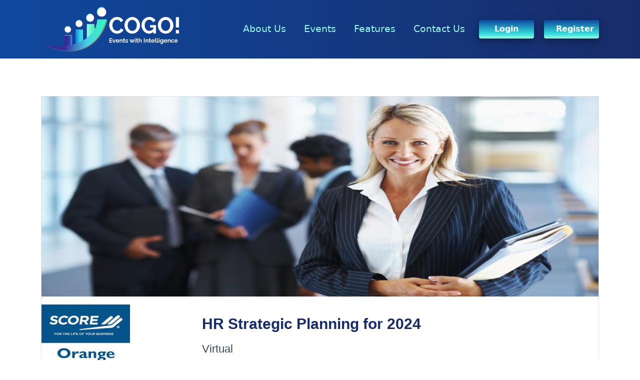

--- FILE ---
content_type: text/html; charset=utf-8
request_url: https://www.cogoglobal.com/event-info-view-outer/hr-strategic-planning-for-2024-a0dhSEtiNG1TOXBaUzVYUGcrb3hQUT09
body_size: 23227
content:


<!DOCTYPE html>
<html lang="en">
<head>
    <meta charset="utf-8">
    <meta http-equiv="X-UA-Compatible" content="IE=edge" />
    <link rel="canonical" href="https://www.cogoglobal.com/event-info-view-outer/hr-strategic-planning-for-2024-a0dhseting1toxbauzvyugcrb3hqut09">
    <base href="/" />


    <title>HR Strategic Planning for 2024</title>
    <meta name="description" content="As we rapidly approach 2024, this seminar will provide the vital information you need to guide your business in the New Year.  " />

    <meta name="YahooSeeker" content="index, follow" />
    <meta name="msnbot" content="index, follow" />
    <meta name="googlebot" content="index, follow" />
    <meta name="allow-search" content="yes" />
    <meta name="distribution" content="Global" />
    <meta name="rating" content="General" />
    <meta name="revisit-after" content="1 Days" />
    <meta name="email" content="support@cogoglobal.com" />
    <meta name="publisher" content="cogoglobal.com" />
    <meta property="og:type" content="website" />
    <meta property="og:title" content="HR Strategic Planning for 2024" />
    <meta property="og:description" content="As we rapidly approach 2024, this seminar will provide the vital information you need to guide your business in the New Year.  " />
    <meta property="og:url" content="https://www.cogoglobal.com/event-info-view-outer/hr-strategic-planning-for-2024-a0dhseting1toxbauzvyugcrb3hqut09" />
    <meta property="og:image" content="">
    <meta property="og:site_name" content="Cogoglobal" />

    <!-- Open Graph tags for social media sharing -->
    <!--<meta property="og:url" content="URL of your page">
    <meta property="og:type" content="website">-->
    <!-- Additional optional Open Graph tags -->
    <!--<meta property="og:site_name" content="Your Site Name">
    <meta property="og:locale" content="en_US">-->
    <!-- Twitter Card tags for Twitter sharing (optional) -->
    <!--<meta name="twitter:card" content="summary_large_image">
    <meta name="twitter:title" content="Your Page Title">
    <meta name="twitter:description" content="Description of your page">
    <meta name="twitter:image" content="URL to your image">-->
    <!-- Other meta tags for SEO and browser behavior -->
    <!--<meta name="description" content="Description of your page for search engines">-->

    <meta name="robots" content="all" />
    <meta name="referrer" content="always">
    <meta property="og:locale" content="en_US" />

    <!-- Facebook
    <meta property="og:image:width" content="1239">
    <meta property = "og:image:height" content="649">
    <meta property = "article:publisher" content="https://www.facebook.com/mysetaside" />
    <meta property = "article:author" content="https://www.facebook.com/mysetaside" />

     Twitter -->
    <meta name="twitter:card" content="summary_large_image" />
    <meta name="twitter:description" content="As we rapidly approach 2024, this seminar will provide the vital information you need to guide your business in the New Year.  " />
    <meta name="twitter:title" content="HR Strategic Planning for 2024" />
    <meta name="twitter:image" content="" />
    <meta name="twitter:site" content="https://www.cogoglobal.com/event-info-view-outer/hr-strategic-planning-for-2024-a0dhseting1toxbauzvyugcrb3hqut09" />
    <meta property="twitter:domain" content="cogoglobal.com">
    <meta property="twitter:url" content="https://www.cogoglobal.com/event-info-view-outer/hr-strategic-planning-for-2024-a0dhseting1toxbauzvyugcrb3hqut09">

    <!-- Custom Fonts -->
    <link href="https://fonts.googleapis.com/css?family=Lato" rel="stylesheet">
    <link href="https://fonts.googleapis.com/css?family=Catamaran:100,200,300,400,500,600,700,800,900" rel="stylesheet">
    <link href="https://fonts.googleapis.com/css?family=Muli" rel="stylesheet">
    <link rel="stylesheet" href="https://fonts.googleapis.com/css?family=Avenir">
    <link href='https://fonts.googleapis.com/css?family=Sofia' rel='stylesheet'>
    <!-- Plugin CSS -->
    <link rel="stylesheet" href="/Assets/css/font-awesome.min.css">
    <!-- <link href = "css/responsive.css" rel="stylesheet"> -->
    <!-- Theme CSS -->
    <link href="/Assets/css/bootstrap.min.css" rel="stylesheet">
    <link href="/Assets/css/styles.css" rel="stylesheet">
    <link rel="stylesheet" href="/css/blazored-typeahead.css" />
    <link href="/Assets/css/footable-0.1.css" rel="stylesheet">
    <link href="/Assets/css/styles.css" rel="stylesheet">

    <link rel="stylesheet" href="https://cdnjs.cloudflare.com/ajax/libs/font-awesome/4.7.0/css/font-awesome.min.css">


    <script src="js/jquery.min.js"></script>

    <script src="/Assets/js/jquery.min.js"></script>
    <script src="/Assets/js/footable.js"></script>
    <script src="/Assets/js/script.js"></script>

    <script src="/_content/BlazorInputFile/inputfile.js"></script>
    <script src="/Assets/js/modernizr.custom.js"></script>

    <link rel="shortcut icon" href="/Assets/img/favicon.ico" type="image/x-icon">
    <link rel="icon" href="/Assets/img/favicon.ico" type="image/x-icon">
    <link href="https://fonts.googleapis.com/css?family=Lato" rel="stylesheet">
    <link href="https://fonts.googleapis.com/css?family=Catamaran:100,200,300,400,500,600,700,800,900" rel="stylesheet">
    <link href="https://fonts.googleapis.com/css?family=Muli" rel="stylesheet">
    <!-- Plu=gin CSS -->
    <link rel"stylesheet" href="/Assets/css/font-awesome.min.css">
    <link rel="stylesheet" href="_content/Radzen.Blazor/css/default-base.css">
    <script src="/Assets/sortable.js"></script>
    <script>
        function BlazorSetTitle(title) {
            document.title = title;
        }
    </script>


</head>
<body>
    <app>
        <!--Blazor:{"sequence":0,"type":"server","prerenderId":"972d7b3a7e2f48b5b6e3aacdede0f112","descriptor":"CfDJ8DTtkfwhf6lFmJD0diemJ7Erusmp485Hmew97/C0HVo7e/t6GSZXgBK/wJq8ckptmwbWUaii26FHfd/w6Ixgd6Og1w73Nvz0xyGAmxH6Z3XFzEkmVz7RfwkYfMHcWDAoJILdG4mC88vMeB6FjASPTMqzo6V/yhFGJw2AGKaC2dEfSr2jvzYt8vkw28wenZDNYDsbiiiu2oSpoKQCClfENZRPweu8wp8mtfOFUfDXhr4P5dD9xEle2x645CBkitApODzvTm8DdkDnKziBQkRETg6hQGnVQZ3rHuccmN5A4LkyIymsaKvlIRCOeXEHVhDpEQzCN7G/E6HJgt2xkHT/RWyEoDV7yUKHUtQZN/QUeotA"}-->
        
<div>
    <section>
            <nav class="navbar navbar-expand-lg navbar-dark header-bg fixed-top">
                <div class="container">
                    <a class="navbar-brand" href="#"><img src="/Assets/img/logo.png" alt class=" responsive"></a>
                    <button class="navbar-toggler" type="button" data-bs-toggle="collapse" data-bs-target="#navbar" aria-controls="navbar" aria-expanded="false" aria-label="Toggle navigation">
                        <span class="navbar-toggler-icon"></span>
                    </button>
                    <div class="collapse navbar-collapse" id="navbar">

                        <ul class="navbar-nav ms-auto mb-2 mb-lg-0">
                            <li class="nav-item">
                                <a href="#about-us" class="nav-link js-scroll-trigger">
                                    About Us
                                </a>
                            </li>
                            <li class="nav-item">
                                <a href="#events" class="nav-link js-scroll-trigger">Events</a>
                            </li>
                            <li class="nav-item">
                                <a href="#features" class="nav-link js-scroll-trigger">Features</a>
                            </li>

                            <li class="nav-item">
                                <a href="#contactus" class="nav-link js-scroll-trigger">Contact Us</a>
                            </li>
                            <li class="nav-item mb-3 mb-lg-0 lgn">
                                <a href="signin" type="submit" class="btn float-lg-end lgn-hdr px-4  mt-1">Login</a>
                            </li>
                            <li class="nav-item rgr">
                                <a href="signup" type="submit" class="btn float-lg-end lgn-hdr px-4  mt-1">Register</a>
                            </li>
                        </ul>
                    </div>
                </div>
            </nav>
    </section>

    <div>
        
<section class="home-events homeevents-view pt-5 my-5">
    <div class="container floormap my-5 py-5">
            <div class="mb-5 border box-shadow">
                    <img src="https://s3.amazonaws.com/opm-mobileapp/brochur/d2aad95a-d5de-47a5-90e3-8289f2291fa6.jpg" class="floormap-img" style="" />
                <div class="row py-3">
                    <div class="col-5 col-lg-3 align-self-center">

                            <div class="logo-height">
                                <img src="https://s3.amazonaws.com/opm-mobileapp/brochur/3b8476f4-99c1-429e-a50a-12e4eb1a96ae.jpg" class="floormap-img-logo" alt="..." />
                            </div>

                    </div>

                    <div class="col-7 col-lg-9 ps-xl-5 align-self-center">
                        <h3 class="text-start pb-2 pt-3 pt-xl-0">HR Strategic Planning for 2024</h3>

                            <p class="text-start pb-2 pt-3 pt-xl-0">Virtual</p>


                    </div>

                </div>
            </div>
                <div class="row py-3">
                    <div class="col-lg-3 col-sm-12 ps-5 ps-lg-0">
                        <p class="card-text"> THIS EVENT HAS EXPIRED!</p>

                    </div>
                </div>
            <div class="row py-3">
                <div class="col-lg-3  ps-5 ps-lg-0">
                    <p class="card-text">DATE</p>

                </div>
                <div class="col-lg-9  ps-5 pt-3 pt-lg-0">
                    <p class="fw-bold">
                        Monday, October 09

                        – Monday, October 09, 2023
                    </p>
                </div>
            </div>
            <div class="row py-3">
                <div class="col-lg-3 col-sm-12 ps-5 ps-lg-0">
                    <p class="card-text"> ABOUT THE EVENT</p>

                </div>
                <div class="col-lg-9 col-sm-12 ps-5 pt-3 pt-lg-0">
                    <p>As we rapidly approach 2024, this seminar will provide the vital information you need to guide your business in the New Year.  </p>
                </div>
            </div>
            <div class="row py-3">
                <div class="col-lg-3 col-sm-12 ps-5 ps-lg-0">
                    <p class="card-text">LOCATION</p>

                </div>
                <div class="col-lg-9 col-sm-12 ps-5 pt-3 pt-lg-0">
                    <p>409 3rd St SW, Washington, DC 20416, United States</p>

                </div>
            </div>
            <div class="row py-3">
                <div class="col-lg-3 col-sm-12 ps-5 ps-lg-0">
                    <p class="card-text">FLOORMAP DETAILS</p>

                </div>
                <div class="col-lg-9 col-sm-12 ps-5 pt-3 pt-lg-0">

                        <p> Not available</p>




                </div>
            </div>
                <div class="row py-3">
                    <div class="col-lg-3 col-sm-12 ps-5 ps-lg-0">
                        <p class="card-text">SCHEDULE</p>

                    </div>
                    <div class="col-lg-8 col-sm-12 ps-5 pt-3 pt-lg-0" style="height: 300px; overflow-y: scroll; overflow-x: hidden;">
                        <div class="col-md-12 home-events">
<div class="border shadow-sm p-3">
                                        <div class="card">
                                            <div class="card-body">
                                                <div class="row d-flex justify-content-center align-items-center">
                                                    <div class="col-md-2 col-lg-2 evnt-border text-lg-start align-self-center ps-3">
                                                        <p class="evnt-month d-lg-block d-inline fw-bold mb-0">09</p>
                                                        <p class="evnt-month d-lg-block d-inline mb-0">Oct</p>

                                                    </div>
                                                    <div class="col-md-7 col-lg-7 ps-lg-5 ps-3">
                                                        <p class="card-text fw-bold mb-0">
                                                            HR Strategic Planning for 2024
                                                        </p>
                                                        <p class="evnt-txt mb-0"> 409 3rd St SW, Washington, DC 20416, United States</p>
                                                        <p class="event-time mb-0">
                                                            03: 00 PM
                                                            – 04: 00 PM
                                                        </p>
                                                        <br>
                                                        <a class="evnt-txt mb-0" style="color: #5ABDC1">Click here for more details</a>

                                                    </div>

                                                </div>
                                            </div>
                                        </div>
                                    </div>
                        </div>

                    </div>
                </div>
            <div class="row py-3">
                <div class="col-lg-3 col-sm-12 ps-5 ps-lg-0">
                    <p class="card-text">SHARE WITH FRIENDS</p>


                </div>
                <div class="col-lg-8 col-sm-12 ps-5 pt-3 pt-lg-0">
                    <li class="list-inline-item">
                        <a href="https://www.facebook.com/sharer.php?u=https://www.cogoglobal.com/event-info-view-outer/hr-strategic-planning-for-2024-a0dhSEtiNG1TOXBaUzVYUGcrb3hQUT09" target="_blank">
                            <i class="fa fa-facebook pe-2" aria-hidden="true"></i>
                        </a>
                    </li>
                    <li class="list-inline-item">
                        <a href="https://twitter.com/share?url=https://www.cogoglobal.com/event-info-view-outer/hr-strategic-planning-for-2024-a0dhSEtiNG1TOXBaUzVYUGcrb3hQUT09" class target="_blank">
                            <i class="fa fa-twitter pe-2" aria-hidden="true"></i>
                        </a>
                    </li>
                    <li class="list-inline-item">
                        <a href="mailto:?&#x27;&amp;BODY=https://www.cogoglobal.com/event-info-view-outer/hr-strategic-planning-for-2024-a0dhSEtiNG1TOXBaUzVYUGcrb3hQUT09">
                            <i class="fa fa-envelope-open pe-2" aria-hidden="true"></i>


                        </a>
                    </li>

                    <li class="list-inline-item">
                        <a href="https://www.instagram.com/cogoglobal/" class target="_blank">
                            <i class="fa fa-instagram pe-2" aria-hidden="true"></i>
                        </a>
                    </li>
                </div>
            </div>
    </div>
</section>
    </div>
    <section>
        <footer class="footer-bg">
            <div class="container pt-5">
                <div class="row py-5">
                    <div class="col-lg-4 footer-column">
                        <a href class="navbar-brand"><img src="/Assets/img/logo.png" alt class=" responsive"></a>

                    </div>
                    <div class="col-lg-2 footer-column">
                        <ul class="nav flex-column">
                            <li class="nav-item pb-4">
                                <span class="h4"><strong>Pages</strong></span>
                            </li>
                            <li class="nav-item">
                                <a class="nav-link" href="#">About</a>
                            </li>
                            <li class="nav-item">
                                <a class="nav-link" href="#features">Features</a>
                            </li>
                            <li class="nav-item">
                                <a class="nav-link" href="#contactus">Contact Us</a>
                            </li>
                        </ul>
                    </div>
                    <div class="col-lg-3 footer-column">
                        <ul class="nav flex-column">
                            <li class="nav-item pb-4">
                                <span class="h4"><strong>Contact & Support</strong></span>
                            </li>
                            <li class="nav-item">
                                <span class="nav-link">950 Herndon Parkway,</span>

                            </li>
                            <li class="nav-item">
                                <span class="nav-link">Suite 410</span>
                            </li>
                            <li class="nav-item"><span class="nav-link">Herndon, VA 20170.</span></li>
                            <li class="nav-item pt-4">
                                <a class="nav-link" href="tel:7038310705">Tel: <strong>703-831-0705</strong> </a>
                            </li>
                            <li class="nav-item">
                                <a class="nav-link" href="tel:5097569198">Fax: <strong>509-756-9198</strong></a>
                            </li>
                            <li class="nav-item">
                                <a class="nav-link" href="mailto:support@cogoglobal.com">support@cogoglobal.com</a>
                            </li>
                        </ul>
                    </div>
                    <div class="col-lg-3 footer-column">
                        <ul class="list-inline social-buttons">
                            <li class="nav-item pb-4">
                                <span class="h4"><strong>Follow Us</strong></span>
                            </li>
                            <li class="list-inline-item">
                                <a href="https://www.facebook.com/cogoglobalofficial/" class target="_blank">
                                    <i class="fa fa-facebook" aria-hidden="true"></i>
                                </a>
                            </li>
                            <li class="list-inline-item">
                                <a href="https://twitter.com/cogoglobal" class target="_blank">
                                    <svg xmlns="http://www.w3.org/2000/svg" height="1.3em" viewBox="0 0 512 512">
                                        <style>
                                            svg {
                                                fill: #ffffff
                                            }
                                        </style>
                                        <path d="M389.2 48h70.6L305.6 224.2 487 464H345L233.7 318.6 106.5 464H35.8L200.7 275.5 26.8 48H172.4L272.9 180.9 389.2 48zM364.4 421.8h39.1L151.1 88h-42L364.4 421.8z"></path>
                                    </svg>
                                </a>

                            </li>
                            <li class="list-inline-item">
                                <a href="https://www.youtube.com/@cogoglobal" class target="_blank">
                                    <i class="fa fa-youtube" aria-hidden="true"></i>
                                </a>
                            </li>

                            <li class="list-inline-item">
                                <a href="https://www.instagram.com/cogoglobal_official/" class target="_blank">
                                    <i class="fa fa-instagram" aria-hidden="true"></i>
                                </a>
                            </li>
                            <li class="list-inline-item">
                                <a href="https://play.google.com/store/apps/details?id=com.yakshna.cogo" class target="_blank">
                                    <i class="fa fa-android" aria-hidden="true"></i>
                                </a>
                            </li>
                            <li class="list-inline-item">
                                <a href="https://itunes.apple.com/us/app/cogo/id1438944048?ls=1&amp;mt=8" target="_blank" class>
                                    <i class="fa fa-apple" aria-hidden="true"></i>
                                </a>
                            </li>
                        </ul>
                    </div>
                </div>



                <div class="row pt-5 margin-top-brdr">
                    <div class="col-lg-6">
                        <span class="copyright quick-links text-start">
                            Copyright ©
                            2026 Yakshna Corporations, Inc. All Rights Reserved
                        </span>
                    </div>

                    <div class="col-lg-6">
                        <ul class="list-inline quick-links text-end">
                            <li class="list-inline-item">
                                <a href="privacy-policy">Privacy Policy</a>
                            </li>
                            <li class="list-inline-item text-white">
                                |
                            </li>
                            <li class="list-inline-item">
                                <a href="terms-conditions">Terms of Use</a>
                            </li>
                        </ul>
                    </div>
                </div>
            </div>
        </footer>

    </section>
    <div class="mdl loder-popup" id="mdl" style="display:none;">
        <div class="modal" tabindex="-1" role="dialog" style="display:block;">
            <div class="modal-dialog modal-dialog-centered">

                <img src="/images/cogo-loading-2.gif" class="offset-md-3">



            </div>
        </div>
    </div>
</div>

    <!--Blazor:{"prerenderId":"972d7b3a7e2f48b5b6e3aacdede0f112"}-->
    </app>
    <script type="text/javascript">
        if (/MSIE \d|Trident.*rv:/.test(navigator.userAgent)) {
            document.write('<script src="/blazor.polyfill.min.js"><\/script>');
        }
    </script>


    <script async src="_content/Radzen.Blazor/Radzen.Blazor.js"></script>
    <script src="_framework/blazor.server.js"></script>
    <script src="/js/Chart.js"></script>
    <script src="/js/Charts.js"></script>
    <script src="/blazor.polyfill.min.js"></script>
    <script src="/js/highlight.pack.js"></script>
    <script src="/js/blazored-typeahead.js"></script>
    <script src="/Assets/js/calendar.js"></script>
    <script src="/Assets/js/bootstrap.min.js"></script>
</body>
</html>


--- FILE ---
content_type: text/css
request_url: https://www.cogoglobal.com/Assets/css/styles.css
body_size: 31831
content:
@charset "utf-8";

html, body {
    margin: 0;
}

@font-face {
    font-family: 'Open Sans';
    font-style: normal;
    font-weight: 700;
    font-stretch: 100%;
    font-display: swap;
    src: local('Open Sans Light'),local(Open Sans-Light),url(https://fonts.gstatic.com/s/opensans/v28/memSYaGs126MiZpBA-UvWbX2vVnXBbObj2OVZyOOSr4dVJWUgsg-1x4taVIGxA.woff2) format("woff2");
    unicode-range: U+0460-052F,U+1C80-1C88,U+20B4,U+2DE0-2DFF,U+A640-A69F,U+FE2E-FE2F
}

@font-face {
    font-family: 'Open Sans';
    font-style: normal;
    font-weight: 700;
    font-stretch: 100%;
    font-display: swap;
    src: local('Open Sans Light'),local(Open Sans-Light),url(https://fonts.gstatic.com/s/opensans/v28/memSYaGs126MiZpBA-UvWbX2vVnXBbObj2OVZyOOSr4dVJWUgsg-1x4kaVIGxA.woff2) format("woff2");
    unicode-range: U+0400-045F,U+0490-0491,U+04B0-04B1,U+2116
}


@font-face {
    font-family: 'Open Sans';
    font-style: normal;
    font-weight: 700;
    font-stretch: 100%;
    font-display: swap;
    src: local('Open Sans Light'),local(Open Sans-Light),url(https://fonts.gstatic.com/s/opensans/v28/memSYaGs126MiZpBA-UvWbX2vVnXBbObj2OVZyOOSr4dVJWUgsg-1x4saVIGxA.woff2) format("woff2");
    unicode-range: U+1F00-1FFF
}

@font-face {
    font-family: 'Open Sans';
    font-style: normal;
    font-weight: 700;
    font-stretch: 100%;
    font-display: swap;
    src: local('Open Sans Light'),local(Open Sans-Light),url(https://fonts.gstatic.com/s/opensans/v28/memSYaGs126MiZpBA-UvWbX2vVnXBbObj2OVZyOOSr4dVJWUgsg-1x4jaVIGxA.woff2) format("woff2");
    unicode-range: U+0370-03FF
}

@font-face {
    font-family: 'Open Sans';
    font-style: normal;
    font-weight: 700;
    font-stretch: 100%;
    font-display: swap;
    src: local('Open Sans Light'),local(Open Sans-Light),url(https://fonts.gstatic.com/s/opensans/v28/memSYaGs126MiZpBA-UvWbX2vVnXBbObj2OVZyOOSr4dVJWUgsg-1x4iaVIGxA.woff2) format("woff2");
    unicode-range: U+0590-05FF,U+200C-2010,U+20AA,U+25CC,U+FB1D-FB4F
}

.login {
    padding: 4% 0%;
}

.lgn-btn {
    background-image: linear-gradient(to right, #0F489E, #32DCDC);
    border-color: transparent;
    border: 0px solid transparent;
    border-radius: 20px;
    width: 30%;
}

.lgn-hdr {
    box-shadow: 0 4px 8px 0 rgba(0, 0, 0, 0.2), 0 6px 20px 0 rgba(0, 0, 0, 0.19);
    /* background-color: #32DCDC;
    color: #182C69;*/
    width: 110px;
    background: transparent linear-gradient(180deg, #0F489E 0%, #32DCDC 74%, #9AFAE7 100%) 0% 0% no-repeat padding-box;
    opacity: 1;
    color: #fff;
    font-weight: 700;
    border-color: transparent;
    border: 0px solid transparent; /*border-radius: 20px;*/
}

.form-control:focus {
    box-shadow: none;
}

input:not([type="submit"]), textarea {
/*    background: transparent !important;*/
    box-shadow: none !important;
}

.login-bg {
    background-color: #182C69 !important;
}

.lgn-img {
    display: inline-block;
    height: 100%;
    vertical-align: middle;
}

.navbar-dark .navbar-nav .nav-link {
    color: #9AFAE7;
}

    .navbar-dark .navbar-nav > .active > a, .navbar-dark .navbar-nav .nav-link:focus {
        color: #fff;
    }

    .navbar-dark .navbar-nav .nav-link:hover {
        color: #9AFAE7;
    }

.input-group .text-danger {
    width: 100%;
}

h5 {
    color: #182C69;
}

}

.login h3 {
    font: normal normal bold 24px/27px Open Sans, sans-serif;
    color: #222222;
}

label {
    font: normal normal normal 18px/28px Open Sans, sans-serif;
    letter-spacing: 0px;
    color: #777779;
    display: flex;
    padding-bottom: 10px;
}
/*  .navbar {
      background-color: #4b8baf;
  }*/
.navbar-nav .nav-link {
    color: #9AFAE7;
}

.navbar-dark li > a:after {
    content: '';
    display: block;
    height: 1.5px;
    background: #FBC02D;
    transform: scaleX(0);
    transition: transform .3s;
}

li > a:hover:after {
    transform: scaleX(1);
    transition: transform .3s;
}

.crtevnt-clr {
    color: #182C69;
}

.dropdown-item {
    font-weight: 400;
    font-size: 16px;
}

.dropdown .dropdown-menu li {
    margin: 0px 0px 0px 0px;
}

.dropdown-item:active, .dropdown-item:active {
    color: #1e2125;
    background-color: #e9ecef;
}

.count-font {
    font-size: 17px;
    font-weight: 500;
}
/*.dropdown-item:focus, .dropdown-item:hover {
}
background-color: #32DCDC;
    color: #fff;
}*/
.header {
    background: url("../img/slider.jpg") no-repeat fixed;
    background-size: cover;
    min-height: 650px;
    position: relative;
    margin-top: 6%;
}

.dashboard {
    margin-top: 9%;
}

.bg-gradient-clr {
    background-image: linear-gradient(to right, #0F489E, #32DCDC);
}

.footer-bg {
    background: transparent linear-gradient(180deg, #182C69 0%, #0F489E 100%) 0% 0% no-repeat padding-box;
    border: 1px solid #707070;
    opacity: 1;
}

.footer-p {
    font-size: 0.9em;
    color: #8f9795;
    line-height: 1.7;
}

footer a {
    text-decoration: none;
    color: #00bce7;
}

a {
    text-decoration: none !important;
}
/*.fa-apple{    text-decoration: none;
    color: white;
    border-radius: 45px;
    background-color: #1e6f82;
    padding: 22px 33px 20px 23px;}
    .fa-android{color: #060c0c !important;}*/
.lnk-color {
    color: #bfbfbf;
}

.box_sha {
    padding: 100px 25px;
    background-color: #0000009e;
}

ul li {
    margin: 0px 0px 0px 20px;
    padding-left: 0;
    font-size: 1.2em;
    font-weight: 500;
}

footer a, footer .nav-link, footer span, footer .nav-link:focus, footer .nav-link:hover, footer a:hover {
    color: #C2D1E2;
    text-align: left;
    font: normal normal normal 18px/22px Open Sans,sans-serif;
}

footer .nav-link {
    padding: 7px 0px 8px 0px;
}

.margin-top-brdr {
    border-top: 0.3px solid #2DB9D5;
}

.list-inline-item:not(:last-child) {
    margin-right: 0.4rem;
}

.input-group-text {
    height: 60px;
}

.bg-grdnt-clr {
    background-image: linear-gradient(to right, #0F489E, #32DCDC);
}
/*.card-header .form-control::-webkit-input-placeholder {
  color: #fff;
}*/
.evnt-btn {
    width: auto;
    font-weight: 600;
}

.srch-btn {
    width: 20%;
}

.event-btn {
    width: 8%;
    background-image: linear-gradient(to right, #0F489E, #32DCDC);
    border: transparent;
}

.btn-gradient-clr {
    background-image: linear-gradient(to right, #0F489E, #32DCDC, #37F5B5);
    opacity: 0.9;
    border: transparent;
}

.table > :not(:first-child) {
    border-top: none;
}

.table-bordered > tbody > tr {
    color: #5f656b;
}

table tr {
    height: 60px;
}

tbody td {
    font-weight: normal !important;
}

.table > tbody > tr > td, th {
    vertical-align: middle;
}

.page-link {
    color: #0F489E;
}

.page-item.active .page-link {
    background-color: #0F489E;
    border-color: #0F489E;
}

.table .fa {
    color: #182C69;
    font-size: 17px;
}

.footable > thead > tr > th.footable-first-column, .footable > thead > tr > td.footable-first-column, .footable > tbody > tr > td.footable-first-column {
    text-align: center;
}

.view-btn {
    background-image: linear-gradient(to right, #0F489E, #32DCDC);
    border: transparent;
}

ul {
    padding-left: 0px;
}

.event-view ul li {
    margin: 0px 0px 0px 0px;
    padding-left: 0;
    font-size: 15px;
    font-weight: normal;
}

.header-bg {
    background: transparent linear-gradient(90deg, #0F489E 0%, #182C69 100%) 0% 0% no-repeat padding-box;
    opacity: 1;
}

.add-btn, .add-btn:hover {
    background-color: #145192;
    border-color: #145192;
    color: #fff;
}

.btn-save, .btn-save:hover {
    background-color: #27adc8;
    border-color: #27adc8;
    color: #fff;
}

.fnt-18px {
    font-size: 18px;
}

#mdl img {
    width: 300px;
}
/*home*/
.bg-image {
    width: 100%;
    height: auto;
    background: url(../img/banner-bg.png) no-repeat;
    /*background: transparent linear-gradient(90deg, #0F489E  0%, #182C69 100%) 0% 0% no-repeat padding-box;*/
    background-position: center center;
    background-size: cover;
}

.section-top {
    margin-top: 6%;
}

.event-info {
    background: transparent linear-gradient(180deg, #8DF9E1 0%, #1E8DE4 100%) 0% 0% no-repeat padding-box;
    opacity: 1;
    width: 239px;
    height: 60px;
    text-align: center;
    font: normal normal bold 22px/40px Open Sans,sans-serif;
    letter-spacing: -0.66px;
    color: #FFFFFF;
    opacity: 1;
}

.bg-image h1 {
    text-align: left;
    font: normal normal 800 49px/65px Open Sans,sans-serif;
    letter-spacing: 0px;
    color: #FFFFFF;
    text-transform: uppercase;
    opacity: 1;
}

.bg-image p {
    text-align: left;
    font: normal normal normal 27px/40px Open Sans,sans-serif;
    letter-spacing: 0px;
    color: #9AFAE7;
    opacity: 1;
}

/*.banner-image img {
    width: 290px;
}*/

.home-about {
    background: transparent linear-gradient(178deg, #0F489E 0%, #5ABDC1 100%, #5ABDC1 100%) 0% 0% no-repeat padding-box;
    opacity: 1;
}

    .home-about p, .app p {
        text-align: center;
        font: normal normal normal 22px/32px Open Sans,sans-serif;
        letter-spacing: 0px;
        color: #FFFFFF;
        opacity: 1;
    }

    .home-about h2, .home-features h2, .app h2, .highlight-event h2, .successful-stories h2, .flow h2 {
        text-align: center;
        font: normal normal bold 42px/52px Open Sans,sans-serif;
        letter-spacing: 0px;
        color: #FFFFFF;
        text-transform: uppercase;
        opacity: 1;
    }

.home-features {
    background: transparent linear-gradient(179deg, #0F489E 0%, #5ABDC1 100%, #5ABDC1 100%) 0% 0% no-repeat padding-box;
    opacity: 1;
}

.features-box {
    background: #FFFFFF 0% 0% no-repeat padding-box;
    /*box-shadow: 5px 5px 5px #585A5C;*/
    border-radius: 16px;
    opacity: 1;
    text-align: center;
}

    .features-box img {
        width: 90px;
    }

    .features-box h4, .flow-box h4 {
        text-align: center;
        font: normal normal 800 22px/32px Open Sans,sans-serif;
        letter-spacing: 0px;
        color: #585A5C;
        opacity: 1;
    }

    .features-box p, .flow-box p {
        text-align: center;
        font: normal normal normal 18px/29px Open Sans,sans-serif;
        letter-spacing: 0px;
        color: #585A5C;
        opacity: 1;
    }

.app {
    background: transparent linear-gradient(178deg, #0F489E 0%, #5ABDC1 100%, #5ABDC1 100%) 0% 0% no-repeat padding-box;
    opacity: 1;
}

    .app img {
        width: 245px;
    }

.home-contact h2 {
    text-align: center;
    font: normal normal bold 42px/52px Open Sans,sans-serif;
    letter-spacing: 0px;
    color: #585A5C;
    text-transform: uppercase;
    opacity: 1;
}

.home-contact input, .home-contact textarea {
    background: #FFFFFF00 0% 0% no-repeat padding-box;
    border: 2px solid #0F489E;
    opacity: 1;
}

.home-contact input {
    height: 80px;
}

    .home-contact input::placeholder, .home-contact textarea::placeholder {
        text-align: left;
        font: normal normal normal 22px/28px Open Sans,sans-serif;
        letter-spacing: 0px;
        color: #808080;
        opacity: 1;
    }

.home-contact .lgn-hdr {
    width: 239px;
    height: 60px;
    background: transparent linear-gradient(180deg, #0F489E 0%, #32DCDC 74%, #9AFAE7 100%) 0% 0% no-repeat padding-box;
    opacity: 1;
}

.highlight-event {
    background: transparent linear-gradient(180deg, #8DF9E1 0%, #1E8DE4 100%) 0% 0% no-repeat padding-box;
    opacity: 1;
}

#calendar {
    margin-left: auto;
    margin-right: auto;
    width: 320px;
    font-family: 'Lato', sans-serif;
}

.calendar-days div {
    display: inline-block;
    vertical-align: top;
}

.calendar-no, .calendar-days, .calendar-header {
    position: relative;
    width: 320px;
    overflow: hidden;
    float: left;
    z-index: 10;
}

    .calendar-days div, .calendar-no div {
        width: 40px;
        height: 40px;
        overflow: hidden;
        text-align: center;
        color: #000000;
    }

    .calendar-no div {
        background-color: #F8F8F8;
    }

    .calendar-days div {
        background-color: #EBEBEB
    }

    .calendar-days div {
        font-weight: 700;
    }

.calendar-no {
    -webkit-border-radius: 0px 0px 12px 12px;
    -moz-border-radius: 0px 0px 12px 12px;
    border-radius: 0px 0px 12px 12px;
    font-size: 16px;
}

    .calendar-no div {
        float: left;
    }

        .calendar-no div:hover {
            background-color: #F8F8F8;
        }

        .calendar-no div.today {
            color: #fff;
            font-weight: bolder;
            background: #8DF9E1;
            background: transparent linear-gradient(180deg, #0F489E 0%, #182C69 100%, #5ABDC1 100%) 0% 0% no-repeat padding-box;
        }

.calendar-header {
    width: 100%;
    height: 37px;
    text-align: center;
    background: transparent linear-gradient(180deg, #0F489E 0%, #182C69 100%, #5ABDC1 100%) 0% 0% no-repeat padding-box;
    -webkit-border-radius: 12px 12px 0px 0px;
    -moz-border-radius: 12px 12px 0px 0px;
    border-radius: 12px 12px 0px 0px;
}

    .calendar-header h4 {
        font-size: 1.5em;
        color: #FFFFFF;
        float: left;
        width: 70%;
    }

    .calendar-header i[class^=fa] {
        color: #FFFFFF;
        float: left;
        width: 15%;
        border-radius: 50%;
        cursor: pointer;
    }

.home-events .card-text {
    text-align: left;
    font: normal normal bold 22px/36px Open Sans,sans-serif;
    letter-spacing: 0px;
    color: #334856;
    opacity: 1;
}

.home-events .evnt-txt {
    text-align: left;
    font: normal normal normal 18px/30px Open Sans,sans-serif;
    letter-spacing: 0px;
    color: #222222;
    opacity: 1
}

.home-events .event-time {
    text-align: left;
    font: normal normal 800 18px/30px Open Sans,sans-serif;
    letter-spacing: 0px;
    color: #5ABDC1;
    opacity: 1;
}

.home-events h3, .event-schedule h4 {
    text-align: center;
    font: normal normal bold 42px/46px Open Sans,sans-serif;
    letter-spacing: 0px;
    color: #585A5C;
}

.home-events .card {
   
    background: #FFFFFF 0% 0% no-repeat padding-box;
    box-shadow: 0px 3px 6px #00000029;
    opacity: 1;
    border: none;
}

.home-events .btn-link {
    text-align: center;
    text-decoration: underline;
    font: normal normal 800 18px/46px Open Sans,sans-serif;
    letter-spacing: 0px;
    color: #0F489E;
}

.evnt-month {
    text-align: center;
    font: normal normal normal 30px/40px Open Sans,sans-serif;
    letter-spacing: -1.2px;
    color: #334856;
}

.evnt-border {
    border-right: 2px solid #EBEBEB;
}

.successful-stories {
    background: transparent linear-gradient(180deg, #0F489E 0%, #182C69 100%, #5ABDC1 100%) 0% 0% no-repeat padding-box;
    opacity: 1;
}

.flow {
    background: transparent linear-gradient(90deg, #182C69 0%, #0F489E 100%) 0% 0% no-repeat padding-box;
    border: 1px solid #707070;
    opacity: 1;
}

.flow-box {
    background: #FFFFFF 0% 0% no-repeat padding-box;
    border-radius: 16px;
    opacity: 1;
}

    .flow-box img {
        width: 65px;
    }

    .flow-box .card-image {
        position: absolute;
        left: 50%;
        transform: translateX(-50%);
        top: -40px;
        width: 125px;
        height: 125px;
        background: transparent linear-gradient(180deg, #3C3293 0%, #58C8DF 58%, #74C7A3 100%) 0% 0% no-repeat padding-box;
        -moz-border-radius: 50px;
        -webkit-border-radius: 50px;
        border-radius: 50%;
    }

    .flow-box:hover .card-image {
        background: transparent linear-gradient(180deg, #372C99 0%, #3CEBC5 19%, #372C99 100%) 0% 0% no-repeat padding-box;
        opacity: 1;
        border-radius: 50% !important;
    }

.slider {
    position: relative;
    z-index: 200;
    padding: 0 0px;
    margin: 5rem auto;
    max-width: 800px;
    width: 100%;
}

.slick-arrow {
    position: absolute;
    top: 50%;
    width: 40px;
    height: 50px;
    line-height: 50px;
    margin-top: -25px;
    border: none;
    background: transparent;
    color: #fff;
    font-family: monospace;
    font-size: 5rem;
    z-index: 300;
    outline: none;
}

.slick-prev {
    left: -64px;
    text-align: left;
}

.slick-next {
    right: -50px;
    text-align: right;
}



.item.slick-slide {
    width: 400px;
    height: 400px !important;
    transition: transform .4s;
    position: relative;
}

.slick-slide:after {
    content: '';
    position: absolute;
    z-index: 2;
    top: 0;
    left: 0;
    right: 0;
    bottom: 0;
    background: rgba(0,0,0,.5);
    transition: transform .4s;
}

.item.slick-slide {
    transform: scale(0.7) translate(640px);
}

    .item.slick-slide.slick-center + .slick-slide {
        transform: scale(0.8) translate(-197px);
        z-index: 10;
    }

        .item.slick-slide.slick-center + .slick-slide + .item.slick-slide {
            transform: scale(0.7) translate(-640px);
            z-index: 5;
        }

    .item.slick-slide.slick-active {
        transform: scale(0.8) translate(186px);
    }

    .item.slick-slide.slick-center {
        /* margin: 0 -10%; */
        transform: scale(1);
        z-index: 30;
    }

.slick-center:after {
    opacity: 0;
}

.slider img {
    display: block !important;
}

.rating-color {
    color: #fbc634 !important;
    font-size: 27px;
    padding-left: 2px;
    padding-right: 10px;
}

.slider p {
    text-align: left;
    font: normal normal normal 18px/28px Open Sans,sans-serif;
    letter-spacing: 0px;
    color: #334856;
}

.slider .features-box {
    border-radius: 0px;
}

.successful-stories h3 {
    text-align: center;
    font: normal normal bold 50px/46px Open Sans,sans-serif;
    letter-spacing: 0px;
    color: #FFFFFF;
    opacity: 1;
}

.social-buttons .fa {
    font-size: 24px;
    color: #fff;
}

    .social-buttons .fa:hover {
        color: #9AFAE7;
        -moz-transition: all 300ms cubic-bezier(0.785, 0.135, 0.15, 0.86);
        -o-transition: all 300ms cubic-bezier(0.785, 0.135, 0.15, 0.86);
        -webkit-transition: all 300ms cubic-bezier(0.785, 0.135, 0.15, 0.86);
        transition: all 300ms cubic-bezier(0.785, 0.135, 0.15, 0.86);
        -moz-transform: scale(1.5);
        -ms-transform: scale(1.5);
        -webkit-transform: scale(1.5);
        transform: scale(1.5);
    }

.loder-popup {
    display: block;
    position: fixed;
    left: 0;
    top: 0;
    right: 0;
    bottom: 0;
    background-color: rgba(255,255,255, 0.9);
    -webkit-backdrop-filter: grayscale(1);
    backdrop-filter: grayscale(1);
}

.successful-stories img {
    width: 95px;
}

.homeevents-view p {
    text-align: left;
    font: normal normal normal 22px/32px Open Sans,sans-serif;
    letter-spacing: 0px;
    color: #334856;
    opacity: 1;
}

.homeevents-view .time, .homeevents-view a {
    text-align: left;
    font: normal normal bold 22px/32px Open Sans,sans-serif;
    letter-spacing: 0px;
    color: #0F489E;
    opacity: 1;
}

.rz-dialog-titlebar, .rz-button.btn-primary, .btn-primary.rz-paginator-element, .rz-button:not(.rz-state-disabled):hover:not(:active), .rz-paginator-element:not(.rz-state-disabled):hover:not(:active) {
    background-image: linear-gradient(to right, #0F489E, #32DCDC) !important;
    color: #fff !important;
}

.rz-dialog input:not([type="submit"]), textarea {
    width: 100%;
}

.rz-datepicker {
    top: 300.406px !important;
}

.rz-datepicker-calendar tr {
    height: 36px !important;
}

@media (max-width: 990px) {
    .mobile-hide {
        display: none
    }

    .bg-image {
        background: transparent linear-gradient(90deg, #0F489E 0%, #182C69 100%) 0% 0% no-repeat padding-box;
    }
}

@media (min-width: 990px) {
    .desktop-hide {
        display: none;
    }
}

@media (min-width: 280px) and (max-width: 320px) {
    .navbar-brand > img {
        height: 58px !important;
    }

    .dashboard {
        margin-top: 24%;
    }

    .banner-image img {
        width: 202px !important;
    }

    #calendar {
        display: none;
    }
}

@media (min-width: 576px) {
    .appntmnt.modal-dialog {
        max-width: 800px;
        margin: 1.75rem auto;
    }
}

@media (max-width: 768px) {
    .lgn-btn {
        width: auto;
    }

    .dashboard {
        margin-top: 35%;
    }

    .navbar-collapse, .navbar-default .navbar-form {
        background-color: #fff !important;
        margin-top: 10px !important;
    }

    .navbar-dark .navbar-nav .nav-link {
        color: #4b8baf !important;
    }

    .navbar-brand > img {
        height: 70px;
    }
    .rz-dropdown {
        width: 81% !important;
    }

}

@media (min-width: 320px) and (max-width: 411px) {
    .header {
        margin-top: 23%;
    }

    .dashboard {
        margin-top: 35%;
    }
}

@media (min-width: 412px) and (max-width: 767px) {
    .header {
        margin-top: 13%;
    }
}

@media (min-width: 1024px) and (max-width: 1366px) {
    .dashboard {
        margin-top: 13%;
    }

    .event-btn {
        width: 16%;
    }
    .rz-dropdown {
        width: 89%;
    }
}

@media (min-width: 800px) and (max-width: 1280px) {
    .dashboard {
        margin-top: 15%;
    }
}

@media (min-width: 540px) and (max-width: 720px) {
    .header {
        margin-top: 14%;
    }
}

@media (min-width: 768px) and (max-width: 1023px) {
    .lgn-img {
        display: inline-block;
        height: 35%;
        vertical-align: middle;
    }

    .home-events .card img, .home-events img {
        width: 100%;
        height: 406px !important;
    }

    .event-btn {
        width: 23%;
    }

    .dashboard {
        margin-top: 20% !important;
    }

    .footer-column:not(:first-child) {
        padding-top: 2rem;
    }

    footer .text-end {
        text-align: center !important;
        padding-top: 30px;
    }
}

@media (max-width: 767px) {
    .footer-column:not(:first-child) {
        padding-top: 2rem;
    }

    .terms h1 {
        font: normal normal bold 31px/46px Open Sans,sans-serif !important;
    }

    .evnt-border {
        border-right: none;
    }

    footer .text-end {
        text-align: center !important;
        padding-top: 30px;
    }

    .pt-8 {
        padding-top: 8%;
    }

    .event-btn {
        width: auto;
    }

    .row .input-group {
        --bs-gutter-x: 0;
    }

    .bg-image h1 {
        text-align: center;
        font: normal normal 800 29px/45px Open Sans,sans-serif;
    }

    .bg-image p, .event-info {
        text-align: center;
    }

    .banner-image img {
        width: 319px;
    }
}
/*
@media all and (min-width: 992px) {

    .dropdown-menu {
        width: 13rem;
    }

    .mega-submenu {
        left: 100%;
        top: 0;
        min-width: 25rem;
    }

    .ktm-mega-menu {
        position: static;
    }

    .mega-menu {
        left: 0;
        right: 0;
        width: 100%;
    }

    .dropdown-menu li {
        position: relative;
    }

    .dropdown-menu .submenu {
        display: none;
        left: 100%;
        top: 0;
    }

    .dropdown-menu > li:hover > .submenu,
    .dropdown:hover > .dropdown-menu {
        display: block;
    }
}*/
/*@media (min-width: 1024px) and (max-width: 1366px){
.header, .box_sha{ height:100vh;}}*/

.rz-autocomplete {
    border: none !important;
}

.input-group .card {
    min-width: 90% !important;
    height: 60px;
    box-shadow: none;
    padding: 11px 0px;
}

li {
    list-style: none;
}

.lgn-hdr:hover {
    color: #fff !important;
}

a {
    cursor: pointer;
}
/*nav .active {
    color: #00bce7 !important;
    background-color: #fff !important;
 /*   border-radius: 12px 12px 0px 0px;
    height: 46px;
}*/

.otto {
    text-align: center;
    font-size: 90px;
    color: #ffffff;
    line-height: 355px;
    text-shadow: 0 1px 0 #ccc, 0 2px 0 #c9c9c9, 0 3px 0 #bbb, 0 4px 0 #b9b9b9, 0 5px 0 #aaa, 0 6px 1px rgb(0 0 0 / 10%), 0 0 5px rgb(0 0 0 / 10%), 0 1px 3px rgb(0 0 0 / 30%), 0 3px 5px rgb(0 0 0 / 20%), 0 5px 10px rgb(0 0 0 / 25%), 0 10px 10px rgb(0 0 0 / 20%), 0 20px 20px rgb(0 0 0 / 15%);
}

.bg-grey {
    background-color: #1987a0;
    color: #fff;
}

#about h1, #about p {
    color: #8f9795;
}

#about, #services {
    background-color: #fff;
}

.logo-small {
    color: #00bce7;
    font-size: 50px;
}

.schedule-calendar .rz-scheduler {
    height: 467px !important;
}

.rz-dialog {
    top: 21%;
}

.master-calendar .rz-scheduler {
    height: 755px !important;
}
.rz-event-content-custom {
    border-radius: 4px;
    color: #ffffff;
    height: 24px;
    padding: 0px;
    font-size: 0.6875rem;
    line-height: 12px;
    overflow: hidden;
}
/*.glyphicon-exclamation-sign:before {
    content: "\e101";
}
.logo {
    color: #00bce7;
    font-size: 150px;
}*/
@media (min-width: 576px) {
    .headingmain {
        font-family: Raleway-Medium;
        font-size: 95px;
        font-weight: bold;
        letter-spacing: -0.0000000010em;
        color: #77b3d4;
        line-height: 118px;
    }
}

.home-events .rz-scheduler-nav-views {
    display: none;
}

.home-events .rz-scheduler-nav {
    background: transparent linear-gradient(180deg, #0F489E 0%, #182C69 100%, #5ABDC1 100%) 0% 0% no-repeat padding-box;
    color: #fff;
}

.home-events .rz-view-header .rz-slot-header {
    font-weight: 700;
    color: #000000;
}

.home-events .card img, .home-events img {
    width: 100%;
    height: 250px;
}

.captcha-input {
    height: 38px !important;
}

.captcha-text {
    font-size: 20px;
    font-weight: bold;
}

.terms-button {
    background: transparent linear-gradient(180deg, #0F489E 0%, #182C69 100%, #5ABDC1 100%) 0% 0% no-repeat padding-box;
    box-shadow: 0px 3px 6px #00000029;
    opacity: 1;
    width: 398px;
    text-align: center;
    font: normal normal bold 20px/40px Open Sans,sans-serif;
    letter-spacing: -0.66px;
    color: #FFFFFF;
    text-transform: uppercase;
    opacity: 1;
}

.terms p, .terms ul li {
    text-align: left;
    font: normal normal normal 19px/32px Open Sans,sans-serif;
    letter-spacing: 0px;
    color: #334856;
    opacity: 1;
}

.terms h1 {
    font: normal normal bold 45px/46px Open Sans,sans-serif;
    letter-spacing: 0px;
    color: #334856;
    opacity: 1;
}

.terms .list-group-numbered li {
    text-indent: -1.28571429em;
}

.terms h2 {
    text-align: left;
    font: normal normal bold 28px/46px Open Sans,sans-serif;
    letter-spacing: 0px;
    color: #334856;
    text-transform: uppercase;
    opacity: 1;
}

.terms .list-style li {
    padding-left: 1em;
    position: relative;
    margin: 0px;
}

    .terms .list-style li:before {
        color: #333;
        content: "•";
        position: absolute;
        left: 0;
    }

.floormap-img {
    width: -webkit-fill-available !important;
    height: 400px !important;
}

.overlay-bg {
    background: rgba(255,255,255, 0.8);
}

    .overlay-bg p, .overlay-bg h3, .overlay-bg h4 {
        color: #182C69 !important;
    }

.floormap .card-img-overlay {
    top: 67.5%;
    padding: 13px;
    position: relative
}

.floormap h3 {
    font: normal normal bold 30px/36px Open Sans,sans-serif;
    color: #182C69 !important;
}

.floormap-img-logo, .home-events .floormap-img-logo {
    max-width: 80% !important;
    height:100% !important;
}

.logo-height {
    width: 85% !important;
    height: 150px !important;
}

@media (max-width: 1000px) {
    /*.floormap .card-img-overlay {
        padding: 0px;
        top: 0;
        height: 215px !important;
    }
*/
    .floormap-img {
        height: 323px !important;
    }

    .floormap-img-logo {
        width: -webkit-fill-available !important;
        height: auto !important;
    }
    .floormap h3 {
        font: normal normal bold 23px/30px Open Sans,sans-serif;
        padding-left: 7px;
    }
    .homeevents-view p {
        text-align: left;
        font: normal normal normal 22px/32px Open Sans,sans-serif;
        letter-spacing: 0px;
        color: #334856;
        opacity: 1;
        padding-left: 3%;
    }
}
@media only screen and (min-device-width : 768px) and (max-device-width : 1024px) {
    .home-events .floormap .floormap-img {
        height: 350px !important;
    }
    .floormap-img-overlay {

        height: 223px !important;
    }
    .floormap-img-logo {
        width: 85% !important;
        height: 5% !important;
        margin-top: 0%;
        margin-left: 10%;
    }
    .overlay-bg {
        background: rgba(255,255,255, 0.8);
        height: 295px;
    }
    .home-events .card img, .home-events img {
        width: 100%;
        height: 141px !important;
    }
    .rz-dropdown {
        width: 87% !important;
    }

}
@media screen and (min-width: 820px) and (max-width: 1180px) and (orientation : landscape) {
    .rz-dropdown {
        width: 89% !important;
    }
}
@media (min-width: 1300px) {
    .rz-dropdown {
        width: 93%;
    }
}
/*@media screen and (min-width: 540px) and (max-width: 760px){
    .rz-dropdown {
        width: 87% !important;
    }
}
*/
@media screen and (min-width: 791px) and (max-width: 1180px) { 
    .rz-dropdown {
        width: 87% !important;
    }
}
@media screen and (min-width: 1181px) and (max-width: 1199px) {

    .rz-dropdown {
        width: 89% !important;
    }
}
@media screen and (min-width: 769px) and (max-width: 790px) {
    .rz-dropdown {
        width: 87% !important;
    }
}
@media screen and (min-width: 500px) and (max-width: 550px) {
    .rz-dropdown {
        width: 88% !important;
    }
}
@media screen and (min-width: 551px) and (max-width: 767px) {
    .rz-dropdown {
        width: 91% !important;
    }
}

.rz-dropdown {
    width: 91%;
}

.rz-dropdown-label {
    text-align: left;
    font-size: 16px;
}
.speakers .item{
    cursor:move;
}
.item .dragging {
    opacity: 0.6;
}

.moveable {
    cursor: move;
}

@media screen and (min-width: 1024px) {
    .rz-dialog-wrapper .rz-dialog {
        width: 777px !important;
    }    }

.cardreminder {
    margin-left: 13%;
    position: relative;
    display: flex;
    flex-direction: column;
    max-width: 77%;
    word-wrap: break-word;
    background-color: #fff;
    background-clip: border-box;
    border: 1px solid rgba(0,0,0,.125);
    border-radius: 0.25rem;
}
.master-calendar .rz-event-content {
    text-overflow: ellipsis;
    white-space: nowrap;
    cursor: pointer;
}

.copy-icon {
    top: 10px;
    right: 22px;
    position: relative;
    cursor: pointer;
    z-index: 1 !important;
}

/*@media screen and (max-width: 500px) {*/
    .pop-box {
        position: absolute;
        margin-top: 0;
        width: 100%;
        height: 78px;
        background: #fff 0 0 no-repeat padding-box;
        box-shadow: 0 3px 6px #00000029;
        z-index: 1000;
    }
/*}*/

.btn-cl {
    padding: 10px;
    font-size: 10px;
    border-radius: 2px;
}
.form-check-input{
    width: 15px !important;
}

--- FILE ---
content_type: text/css
request_url: https://www.cogoglobal.com/Assets/css/footable-0.1.css
body_size: 747
content:
.footable {

  border-spacing: 0;
  width: 100%;
  border: solid #ccc 1px;
  -moz-border-radius: 6px;
  -webkit-border-radius: 6px;
  border-radius: 6px;
  font-family: 'Open Sans' , 'Lucida sans' , Arial;
  font-size: 14px;
  color: #444;
  margin-bottom:20px;
}

.footable.breakpoint > tbody > tr > td.expand {
  background: url('../images/plus.png') no-repeat 13px center;
  padding-left: 40px;
  background-size: 15px;
}

.footable.breakpoint > tbody > tr.footable-detail-show > td.expand {
  background: url('../images/minus.png') no-repeat 13px center;
  background-size: 15px;
}

.footable.breakpoint > tbody > tr.footable-row-detail {
  background: #eee;
}
.footable.breakpoint > tbody > tr:hover:not(.footable-row-detail) {
  cursor: pointer;
}

.footable > tbody > tr > td, .footable > thead > tr > th {
  border-left: 1px solid #ccc;
  border-top: 1px solid #ccc;
  padding: 10px;
  text-align: left;
}

--- FILE ---
content_type: application/javascript
request_url: https://www.cogoglobal.com/js/Charts.js
body_size: 1062
content:
function GeneratePiecharts(agency) {
    am4core.useTheme(am4themes_animated);

    var charts = am4core.create("chartdivs", am4charts.PieChart);
    //chart.hiddenState.properties.opacity = 0; // this creates initial fade-in
    //chart.legend = new am4charts.Legend();
    charts.data = agency

    var seriess = charts.series.push(new am4charts.PieSeries3D());
    seriess.dataFields.value = "total";
    seriess.dataFields.category = "agency";
}
$(function () {
    var url = window.location.pathname; //sets the variable "url" to the pathname of the current window
    var activePage = url.substring(url.lastIndexOf('/') + 1);
    $('ul.navmenu li').removeClass("active"); //sets the variable "activePage" as the substring after the last "/" in the "url" variable
    $('.navmenu li a').each(function () { //looks in each link item within the primary-nav list
        var linkPage = this.href.substring(this.href.lastIndexOf('/') + 1); //sets the variable "linkPage" as the substring of the url path in each <a>

        if (activePage == linkPage) { //compares the path of the current window to the path of the linked page in the nav item
            $(this).parent().addClass('active'); //if the above is true, add the "active" class to the parent of the <a> which is the <li> in the nav list
        }
    });
})

--- FILE ---
content_type: application/javascript
request_url: https://www.cogoglobal.com/Assets/sortable.js
body_size: 928
content:
window.sortable = {
    initialize: function () {
        var moveableDivs = document.getElementsByClassName('moveable');

        for (var i = 0; i < moveableDivs.length; i++) {
            moveableDivs[i].addEventListener('dragstart', function (e) {
                e.dataTransfer.effectAllowed = 'move';
                e.dataTransfer.setData('text/plain', this.id);
            });

            moveableDivs[i].addEventListener('dragover', function (e) {
                e.preventDefault();
            });

            moveableDivs[i].addEventListener('drop', function (e) {
                e.preventDefault();
                var draggedItemId = e.dataTransfer.getData('text/plain');
                var draggedItem = document.getElementById(draggedItemId);
                var dropZone = this;

                // Rearrange the divs
                var container = dropZone.parentNode;
                var sibling = dropZone.nextSibling;
                if (sibling) {
                    container.insertBefore(draggedItem, sibling);
                } else {
                    container.appendChild(draggedItem);
                }
            });
        }
    }
};


--- FILE ---
content_type: application/javascript
request_url: https://www.cogoglobal.com/js/Chart.js
body_size: 2661
content:
function GeneratePiechart(agency) {
    am4core.useTheme(am4themes_animated);
    var chart = am4core.create("chartdiv", am4charts.PieChart);
    //chart.hiddenState.properties.opacity = 0; // this creates initial fade-in
    //chart.legend = new am4charts.Legend();
    chart.data = agency

    var series = chart.series.push(new am4charts.PieSeries3D());
    series.dataFields.value = "total";
    series.dataFields.category = "agency";
}

function HideShow(id) {

    if ($('.agency' + id).css('display') == 'none') {
        $('.agency' + id).show();
    }
    else {
        $('.agency' + id).hide();
    }

}

function copyLink() {
    // Get the text field
    var copyText = document.getElementById("linkicon");

    // Select the text field
    copyText.select();
   // copyText.setSelectionRange(0, 99999); // For mobile devices

    // Copy the text inside the text field
    document.execCommand("copy");

    // Alert the copied text
  //alert("Copied the text: " + copyText.value);
    return copyText.value;
}


function Show(divId) {
    $('.' + divId).show();
}
function Hide(divId) {  
    $('.' + divId).hide();
}
window.getIpAddress = () => {
    return fetch('https://jsonip.com/')
        .then((response) => response.json())
        .then((data) => {
            return data.ip
        })
}
function Hitmenu() {

    $('.js-scroll-trigger').click(function () {

        $('.navbar-collapse').collapse('hide');
    });
}



function saveAsFile(filename, bytesBase64) {
    var link = document.createElement('a');
    link.download = filename;
    link.href = "data:application/octet-stream;base64," + bytesBase64;
    document.body.appendChild(link); // Needed for Firefox
    link.click();
    document.body.removeChild(link);
}

function isDeviceDedect() {
    return /android|webos|iphone|ipad|ipod|blackberry|iemobile|opera mini|mobile/i.test(navigator.userAgent);
}

//function parseTime(s) {
//    var c = s.split(':');
//    return parseInt(c[0]) * 60 + parseInt(c[1]);
//}

//function convertHours(mins) {
//    var hour = Math.floor(mins / 60);
//    var mins = mins % 60;
//    var converted = pad(hour, 2) + ':' + pad(mins, 2);
//    return converted;
//}

//function pad(str, max) {
//    str = str.toString();
//    return str.length < max ? pad("0" + str, max) : str;
//}

//function calculate_time_slot(start_time, end_time, interval) {
//    var i, formatted_time;
//    var time_slots = new Array();
//    for (var i = start_time; i <= end_time; i = i + interval) {
//        formatted_time = convertHours(i);
//        time_slots.push(formatted_time);
//    }
//    return time_slots;
//}

////var start_time = parseTime("10:00"),
////    end_time = parseTime("17:00"),
////    interval = 30;

//var times_ara = calculate_time_slot(start_time, end_time, interval);

//console.log(times_ara);


--- FILE ---
content_type: application/javascript
request_url: https://www.cogoglobal.com/Assets/js/calendar.js
body_size: 2727
content:
$(function () {  
  function c() {  
   p();  
   var e = h();  
   var r = 0;  
   var u = false;  
   l.empty();  
   while (!u) {  
    if (s[r] == e[0].weekday) {  
     u = true;  
    } else {  
     l.append('<div class="blank"></div>');  
     r++;  
    }  
   }  
   for (var c = 0; c < 42 - r; c++) {  
    if (c >= e.length) {  
     l.append('<div class="blank"></div>');  
    } else {  
     var v = e[c].day;  
     var m = g(new Date(t, n - 1, v)) ? '<div class="today">' : "<div>";  
     l.append(m + "" + v + "</div>");  
    }  
   }  
   var y = o[n - 1];  
   a.css("background-color", y)  
    .find("h4")  
    .text(i[n - 1] + " " + t);  
   f.find("div").css("color", y);  
   l.find(".today").css("background-color", y);  
   d();  
  }  
  function h() {  
   var e = [];  
   for (var r = 1; r < v(t, n) + 1; r++) {  
    e.push({ day: r, weekday: s[m(t, n, r)] });  
   }  
   return e;  
  }  
  function p() {  
   f.empty();  
   for (var e = 0; e < 7; e++) {  
    f.append("<div>" + s[e].substring(0, 3) + "</div>");  
   }  
  }  
  function d() {  
   var t;  
   var n = $("#calendar").css("width", e + "px");  
   n.find((t = ".calendar-days, .calendar-no"))  
    .css("width", e + "px")  
    .find("div")  
    .css({  
     width: e / 7 + "px",  
     height: e / 7 + "px",  
     "line-height": e / 7 + "px",  
    });  
   n.find(".calendar-header")  
    .css({ height: e * (1 / 7) + "px" })  
    .find('i[class^="fa"]')  
    .css("line-height", e * (1 / 7) + "px");  
  }  
  function v(e, t) {  
   return new Date(e, t, 0).getDate();  
  }  
  function m(e, t, n) {  
   return new Date(e, t - 1, n).getDay();  
  }  
  function g(e) {  
   return y(new Date()) == y(e);  
  }  
  function y(e) {  
   return e.getFullYear() + "/" + (e.getMonth() + 1) + "/" + e.getDate();  
  }  
  function b() {  
   var e = new Date();  
   t = e.getFullYear();  
   n = e.getMonth() + 1;  
  }  
  var e = 340;  
  var t = 2013;  
  var n = 9;  
  var r = [];  
  var i = [  
   "January",  
   "February",  
   "March",  
   "April",  
   "May",  
   "June",  
   "July",  
   "August",  
   "September",  
   "October",  
   "November",  
   "December",  
  ];  
  var s = [  
   "S",  
   "M",  
   "T",  
   "W",  
   "T",  
   "F",  
   "S",  
  ];  
  var o = [  
 
  ];  
  var u = $("#calendar");  
  var a = u.find(".calendar-header");  
  var f = u.find(".calendar-days");  
  var l = u.find(".calendar-no");  
  b();  
  c();  
  a.find('i[class^="fa"]').on("click", function () {  
   var e = $(this);  
   var r = function (e) {  
    n = e == "next" ? n + 1 : n - 1;  
    if (n < 1) {  
     n = 12;  
     t--;  
    } else if (n > 12) {  
     n = 1;  
     t++;  
    }  
    c();  
   };  
   if (e.attr("class").indexOf("left") != -1) {  
    r("previous");  
   } else {  
    r("next");  
   }  
  });  
 }); 




--- FILE ---
content_type: application/javascript
request_url: https://www.cogoglobal.com/Assets/js/script.js
body_size: 1083
content:
 

$(document).ready(function () {
    $(function () {
        var path = window.location.href;
        $('ul a').each(function () {
            if (this.href === path) {
                $(this).addClass('active');
            }
            else {
                $(this).removeClass('active');
            }
        });
    })
    window.Alert = function (message) {
        alert(message);
    }

});

 


    function BlazorScrollToId(id) {
        const element = document.getElementById(id);
    if (element instanceof HTMLElement) {
        element.scrollIntoView({
            behavior: "smooth",
            block: "start",
            inline: "nearest"
        });
        }
    }



function isDevice() {
    return /android|webos|iphone|ipad|ipod|blackberry|iemobile|opera mini|mobile/i.test(navigator.userAgent);
}
    function iOS() {
        return [
            'iPad Simulator',
            'iPhone Simulator',
            'iPod Simulator',
            'iPad',
            'iPhone',
            'iPod'
        ].includes(navigator.platform)
            // iPad on iOS 13 detection
            || (navigator.userAgent.includes("Mac") && "ontouchend" in document)
}


   // return /android|webos|iphone|ipad|ipod|blackberry|iemobile|opera mini|mobile/i.test(navigator.userAgent);











--- FILE ---
content_type: application/javascript
request_url: https://www.cogoglobal.com/blazor.polyfill.min.js
body_size: 113058
content:
!function(t){function r(e){if(n[e])return n[e].exports;var o=n[e]={i:e,l:!1,exports:{}};return t[e].call(o.exports,o,o.exports,r),o.l=!0,o.exports}var n={};r.m=t,r.c=n,r.d=function(t,n,e){r.o(t,n)||Object.defineProperty(t,n,{configurable:!1,enumerable:!0,get:e})},r.n=function(t){var n=t&&t.__esModule?function(){return t.default}:function(){return t};return r.d(n,"a",n),n},r.o=function(t,r){return Object.prototype.hasOwnProperty.call(t,r)},r.p="",r(r.s=134)}([function(t,r,n){var e=n(2),o=n(14).f,i=n(15),a=n(16),u=n(77),c=n(100),f=n(52);t.exports=function(t,r){var n,s,l,p,h,d=t.target,v=t.global,g=t.stat;if(n=v?e:g?e[d]||u(d,{}):(e[d]||{}).prototype)for(s in r){if(p=r[s],t.noTargetGet?(h=o(n,s),l=h&&h.value):l=n[s],!f(v?s:d+(g?".":"#")+s,t.forced)&&void 0!==l){if(typeof p==typeof l)continue;c(p,l)}(t.sham||l&&l.sham)&&i(p,"sham",!0),a(n,s,p,t)}}},function(t,r){t.exports=function(t){try{return!!t()}catch(t){return!0}}},function(t,r,n){(function(r){var n=function(t){return t&&t.Math==Math&&t};t.exports=n("object"==typeof globalThis&&globalThis)||n("object"==typeof window&&window)||n("object"==typeof self&&self)||n("object"==typeof r&&r)||Function("return this")()}).call(r,n(137))},function(t,r){t.exports=function(t){return"object"==typeof t?null!==t:"function"==typeof t}},function(t,r,n){var e=n(3);t.exports=function(t){if(!e(t))throw TypeError(String(t)+" is not an object");return t}},function(t,r,n){"use strict";var e,o=n(6),i=n(2),a=n(3),u=n(11),c=n(57),f=n(15),s=n(16),l=n(9).f,p=n(26),h=n(43),d=n(8),v=n(49),g=i.DataView,y=g&&g.prototype,m=i.Int8Array,b=m&&m.prototype,x=i.Uint8ClampedArray,w=x&&x.prototype,E=m&&p(m),A=b&&p(b),S=Object.prototype,O=S.isPrototypeOf,T=d("toStringTag"),I=v("TYPED_ARRAY_TAG"),N=!(!i.ArrayBuffer||!g),j=N&&!!h&&"Opera"!==c(i.opera),_=!1,M={Int8Array:1,Uint8Array:1,Uint8ClampedArray:1,Int16Array:2,Uint16Array:2,Int32Array:4,Uint32Array:4,Float32Array:4,Float64Array:8},R=function(t){var r=c(t);return"DataView"===r||u(M,r)},P=function(t){return a(t)&&u(M,c(t))},F=function(t){if(P(t))return t;throw TypeError("Target is not a typed array")},D=function(t){if(h){if(O.call(E,t))return t}else for(var r in M)if(u(M,e)){var n=i[r];if(n&&(t===n||O.call(n,t)))return t}throw TypeError("Target is not a typed array constructor")},C=function(t,r,n){if(o){if(n)for(var e in M){var a=i[e];a&&u(a.prototype,t)&&delete a.prototype[t]}A[t]&&!n||s(A,t,n?r:j&&b[t]||r)}},B=function(t,r,n){var e,a;if(o){if(h){if(n)for(e in M)(a=i[e])&&u(a,t)&&delete a[t];if(E[t]&&!n)return;try{return s(E,t,n?r:j&&m[t]||r)}catch(t){}}for(e in M)!(a=i[e])||a[t]&&!n||s(a,t,r)}};for(e in M)i[e]||(j=!1);if((!j||"function"!=typeof E||E===Function.prototype)&&(E=function(){throw TypeError("Incorrect invocation")},j))for(e in M)i[e]&&h(i[e],E);if((!j||!A||A===S)&&(A=E.prototype,j))for(e in M)i[e]&&h(i[e].prototype,A);if(j&&p(w)!==A&&h(w,A),o&&!u(A,T)){_=!0,l(A,T,{get:function(){return a(this)?this[I]:void 0}});for(e in M)i[e]&&f(i[e],I,e)}N&&h&&p(y)!==S&&h(y,S),t.exports={NATIVE_ARRAY_BUFFER:N,NATIVE_ARRAY_BUFFER_VIEWS:j,TYPED_ARRAY_TAG:_&&I,aTypedArray:F,aTypedArrayConstructor:D,exportProto:C,exportStatic:B,isView:R,isTypedArray:P,TypedArray:E,TypedArrayPrototype:A}},function(t,r,n){var e=n(1);t.exports=!e(function(){return 7!=Object.defineProperty({},"a",{get:function(){return 7}}).a})},function(t,r,n){var e=n(22),o=Math.min;t.exports=function(t){return t>0?o(e(t),9007199254740991):0}},function(t,r,n){var e=n(2),o=n(48),i=n(49),a=n(102),u=e.Symbol,c=o("wks");t.exports=function(t){return c[t]||(c[t]=a&&u[t]||(a?u:i)("Symbol."+t))}},function(t,r,n){var e=n(6),o=n(97),i=n(4),a=n(23),u=Object.defineProperty;r.f=e?u:function(t,r,n){if(i(t),r=a(r,!0),i(n),o)try{return u(t,r,n)}catch(t){}if("get"in n||"set"in n)throw TypeError("Accessors not supported");return"value"in n&&(t[r]=n.value),t}},function(t,r,n){var e=n(13);t.exports=function(t){return Object(e(t))}},function(t,r){var n={}.hasOwnProperty;t.exports=function(t,r){return n.call(t,r)}},function(t,r,n){var e=n(39),o=n(47),i=n(10),a=n(7),u=n(54),c=[].push,f=function(t){var r=1==t,n=2==t,f=3==t,s=4==t,l=6==t,p=5==t||l;return function(h,d,v,g){for(var y,m,b=i(h),x=o(b),w=e(d,v,3),E=a(x.length),A=0,S=g||u,O=r?S(h,E):n?S(h,0):void 0;E>A;A++)if((p||A in x)&&(y=x[A],m=w(y,A,b),t))if(r)O[A]=m;else if(m)switch(t){case 3:return!0;case 5:return y;case 6:return A;case 2:c.call(O,y)}else if(s)return!1;return l?-1:f||s?s:O}};t.exports={forEach:f(0),map:f(1),filter:f(2),some:f(3),every:f(4),find:f(5),findIndex:f(6)}},function(t,r){t.exports=function(t){if(void 0==t)throw TypeError("Can't call method on "+t);return t}},function(t,r,n){var e=n(6),o=n(61),i=n(36),a=n(19),u=n(23),c=n(11),f=n(97),s=Object.getOwnPropertyDescriptor;r.f=e?s:function(t,r){if(t=a(t),r=u(r,!0),f)try{return s(t,r)}catch(t){}if(c(t,r))return i(!o.f.call(t,r),t[r])}},function(t,r,n){var e=n(6),o=n(9),i=n(36);t.exports=e?function(t,r,n){return o.f(t,r,i(1,n))}:function(t,r,n){return t[r]=n,t}},function(t,r,n){var e=n(2),o=n(48),i=n(15),a=n(11),u=n(77),c=n(98),f=n(24),s=f.get,l=f.enforce,p=String(c).split("toString");o("inspectSource",function(t){return c.call(t)}),(t.exports=function(t,r,n,o){var c=!!o&&!!o.unsafe,f=!!o&&!!o.enumerable,s=!!o&&!!o.noTargetGet;if("function"==typeof n&&("string"!=typeof r||a(n,"name")||i(n,"name",r),l(n).source=p.join("string"==typeof r?r:"")),t===e)return void(f?t[r]=n:u(r,n));c?!s&&t[r]&&(f=!0):delete t[r],f?t[r]=n:i(t,r,n)})(Function.prototype,"toString",function(){return"function"==typeof this&&s(this).source||c.call(this)})},function(t,r,n){var e=n(79),o=n(11),i=n(106),a=n(9).f;t.exports=function(t){var r=e.Symbol||(e.Symbol={});o(r,t)||a(r,t,{value:i.f(t)})}},function(t,r){t.exports=function(t){if("function"!=typeof t)throw TypeError(String(t)+" is not a function");return t}},function(t,r,n){var e=n(47),o=n(13);t.exports=function(t){return e(o(t))}},function(t,r,n){var e=n(13),o=/"/g;t.exports=function(t,r,n,i){var a=String(e(t)),u="<"+r;return""!==n&&(u+=" "+n+'="'+String(i).replace(o,"&quot;")+'"'),u+">"+a+"</"+r+">"}},function(t,r,n){var e=n(1);t.exports=function(t){return e(function(){var r=""[t]('"');return r!==r.toLowerCase()||r.split('"').length>3})}},function(t,r){var n=Math.ceil,e=Math.floor;t.exports=function(t){return isNaN(t=+t)?0:(t>0?e:n)(t)}},function(t,r,n){var e=n(3);t.exports=function(t,r){if(!e(t))return t;var n,o;if(r&&"function"==typeof(n=t.toString)&&!e(o=n.call(t)))return o;if("function"==typeof(n=t.valueOf)&&!e(o=n.call(t)))return o;if(!r&&"function"==typeof(n=t.toString)&&!e(o=n.call(t)))return o;throw TypeError("Can't convert object to primitive value")}},function(t,r,n){var e,o,i,a=n(99),u=n(2),c=n(3),f=n(15),s=n(11),l=n(62),p=n(50),h=u.WeakMap,d=function(t){return i(t)?o(t):e(t,{})},v=function(t){return function(r){var n;if(!c(r)||(n=o(r)).type!==t)throw TypeError("Incompatible receiver, "+t+" required");return n}};if(a){var g=new h,y=g.get,m=g.has,b=g.set;e=function(t,r){return b.call(g,t,r),r},o=function(t){return y.call(g,t)||{}},i=function(t){return m.call(g,t)}}else{var x=l("state");p[x]=!0,e=function(t,r){return f(t,x,r),r},o=function(t){return s(t,x)?t[x]:{}},i=function(t){return s(t,x)}}t.exports={set:e,get:o,has:i,enforce:d,getterFor:v}},function(t,r){var n={}.toString;t.exports=function(t){return n.call(t).slice(8,-1)}},function(t,r,n){var e=n(11),o=n(10),i=n(62),a=n(84),u=i("IE_PROTO"),c=Object.prototype;t.exports=a?Object.getPrototypeOf:function(t){return t=o(t),e(t,u)?t[u]:"function"==typeof t.constructor&&t instanceof t.constructor?t.constructor.prototype:t instanceof Object?c:null}},function(t,r,n){var e=n(79),o=n(2),i=function(t){return"function"==typeof t?t:void 0};t.exports=function(t,r){return arguments.length<2?i(e[t])||i(o[t]):e[t]&&e[t][r]||o[t]&&o[t][r]}},function(t,r,n){"use strict";var e=n(1);t.exports=function(t,r){var n=[][t];return!n||!e(function(){n.call(null,r||function(){throw 1},1)})}},function(t,r,n){var e=n(4),o=n(18),i=n(8),a=i("species");t.exports=function(t,r){var n,i=e(t).constructor;return void 0===i||void 0==(n=e(i)[a])?r:o(n)}},function(t,r,n){"use strict";var e=n(0),o=n(2),i=n(6),a=n(96),u=n(5),c=n(75),f=n(46),s=n(36),l=n(15),p=n(7),h=n(131),d=n(132),v=n(23),g=n(11),y=n(57),m=n(3),b=n(33),x=n(43),w=n(37).f,E=n(133),A=n(12).forEach,S=n(44),O=n(9),T=n(14),I=n(24),N=I.get,j=I.set,_=O.f,M=T.f,R=Math.round,P=o.RangeError,F=c.ArrayBuffer,D=c.DataView,C=u.NATIVE_ARRAY_BUFFER_VIEWS,B=u.TYPED_ARRAY_TAG,U=u.TypedArray,L=u.TypedArrayPrototype,k=u.aTypedArrayConstructor,z=u.isTypedArray,W=function(t,r){for(var n=0,e=r.length,o=new(k(t))(e);e>n;)o[n]=r[n++];return o},H=function(t,r){_(t,r,{get:function(){return N(this)[r]}})},V=function(t){var r;return t instanceof F||"ArrayBuffer"==(r=y(t))||"SharedArrayBuffer"==r},q=function(t,r){return z(t)&&"symbol"!=typeof r&&r in t&&String(+r)==String(r)},G=function(t,r){return q(t,r=v(r,!0))?s(2,t[r]):M(t,r)},Y=function(t,r,n){return!(q(t,r=v(r,!0))&&m(n)&&g(n,"value"))||g(n,"get")||g(n,"set")||n.configurable||g(n,"writable")&&!n.writable||g(n,"enumerable")&&!n.enumerable?_(t,r,n):(t[r]=n.value,t)};i?(C||(T.f=G,O.f=Y,H(L,"buffer"),H(L,"byteOffset"),H(L,"byteLength"),H(L,"length")),e({target:"Object",stat:!0,forced:!C},{getOwnPropertyDescriptor:G,defineProperty:Y}),t.exports=function(t,r,n,i){var u=t+(i?"Clamped":"")+"Array",c="get"+t,s="set"+t,v=o[u],g=v,y=g&&g.prototype,O={},T=function(t,n){var e=N(t);return e.view[c](n*r+e.byteOffset,!0)},I=function(t,n,e){var o=N(t);i&&(e=(e=R(e))<0?0:e>255?255:255&e),o.view[s](n*r+o.byteOffset,e,!0)},M=function(t,r){_(t,r,{get:function(){return T(this,r)},set:function(t){return I(this,r,t)},enumerable:!0})};C?a&&(g=n(function(t,n,e,o){return f(t,g,u),m(n)?V(n)?void 0!==o?new v(n,d(e,r),o):void 0!==e?new v(n,d(e,r)):new v(n):z(n)?W(g,n):E.call(g,n):new v(h(n))}),x&&x(g,U),A(w(v),function(t){t in g||l(g,t,v[t])}),g.prototype=y):(g=n(function(t,n,e,o){f(t,g,u);var i,a,c,s=0,l=0;if(m(n)){if(!V(n))return z(n)?W(g,n):E.call(g,n);i=n,l=d(e,r);var v=n.byteLength;if(void 0===o){if(v%r)throw P("Wrong length");if((a=v-l)<0)throw P("Wrong length")}else if((a=p(o)*r)+l>v)throw P("Wrong length");c=a/r}else c=h(n),a=c*r,i=new F(a);for(j(t,{buffer:i,byteOffset:l,byteLength:a,length:c,view:new D(i)});s<c;)M(t,s++)}),x&&x(g,U),y=g.prototype=b(L)),y.constructor!==g&&l(y,"constructor",g),B&&l(y,B,u),O[u]=g,e({global:!0,forced:g!=v,sham:!C},O),"BYTES_PER_ELEMENT"in g||l(g,"BYTES_PER_ELEMENT",r),"BYTES_PER_ELEMENT"in y||l(y,"BYTES_PER_ELEMENT",r),S(u)}):t.exports=function(){}},function(t,r){t.exports=!1},function(t,r,n){var e=n(22),o=Math.max,i=Math.min;t.exports=function(t,r){var n=e(t);return n<0?o(n+r,0):i(n,r)}},function(t,r,n){var e=n(4),o=n(103),i=n(80),a=n(50),u=n(104),c=n(76),f=n(62),s=f("IE_PROTO"),l=function(){},p=function(){var t,r=c("iframe"),n=i.length;for(r.style.display="none",u.appendChild(r),r.src=String("javascript:"),t=r.contentWindow.document,t.open(),t.write("<script>document.F=Object<\/script>"),t.close(),p=t.F;n--;)delete p.prototype[i[n]];return p()};t.exports=Object.create||function(t,r){var n;return null!==t?(l.prototype=e(t),n=new l,l.prototype=null,n[s]=t):n=p(),void 0===r?n:o(n,r)},a[s]=!0},function(t,r,n){var e=n(9).f,o=n(11),i=n(8),a=i("toStringTag");t.exports=function(t,r,n){t&&!o(t=n?t:t.prototype,a)&&e(t,a,{configurable:!0,value:r})}},function(t,r,n){var e=n(8),o=n(33),i=n(15),a=e("unscopables"),u=Array.prototype;void 0==u[a]&&i(u,a,o(null)),t.exports=function(t){u[a][t]=!0}},function(t,r){t.exports=function(t,r){return{enumerable:!(1&t),configurable:!(2&t),writable:!(4&t),value:r}}},function(t,r,n){var e=n(101),o=n(80),i=o.concat("length","prototype");r.f=Object.getOwnPropertyNames||function(t){return e(t,i)}},function(t,r,n){var e=n(25);t.exports=Array.isArray||function(t){return"Array"==e(t)}},function(t,r,n){var e=n(18);t.exports=function(t,r,n){if(e(t),void 0===r)return t;switch(n){case 0:return function(){return t.call(r)};case 1:return function(n){return t.call(r,n)};case 2:return function(n,e){return t.call(r,n,e)};case 3:return function(n,e,o){return t.call(r,n,e,o)}}return function(){return t.apply(r,arguments)}}},function(t,r,n){var e=n(50),o=n(3),i=n(11),a=n(9).f,u=n(49),c=n(55),f=u("meta"),s=0,l=Object.isExtensible||function(){return!0},p=function(t){a(t,f,{value:{objectID:"O"+ ++s,weakData:{}}})},h=function(t,r){if(!o(t))return"symbol"==typeof t?t:("string"==typeof t?"S":"P")+t;if(!i(t,f)){if(!l(t))return"F";if(!r)return"E";p(t)}return t[f].objectID},d=function(t,r){if(!i(t,f)){if(!l(t))return!0;if(!r)return!1;p(t)}return t[f].weakData},v=function(t){return c&&g.REQUIRED&&l(t)&&!i(t,f)&&p(t),t},g=t.exports={REQUIRED:!1,fastKey:h,getWeakData:d,onFreeze:v};e[f]=!0},function(t,r,n){"use strict";var e=n(23),o=n(9),i=n(36);t.exports=function(t,r,n){var a=e(r);a in t?o.f(t,a,i(0,n)):t[a]=n}},function(t,r,n){var e=n(4),o=n(82),i=n(7),a=n(39),u=n(83),c=n(108),f=function(t,r){this.stopped=t,this.result=r};(t.exports=function(t,r,n,s,l){var p,h,d,v,g,y,m,b=a(r,n,s?2:1);if(l)p=t;else{if("function"!=typeof(h=u(t)))throw TypeError("Target is not iterable");if(o(h)){for(d=0,v=i(t.length);v>d;d++)if((g=s?b(e(m=t[d])[0],m[1]):b(t[d]))&&g instanceof f)return g;return new f(!1)}p=h.call(t)}for(y=p.next;!(m=y.call(p)).done;)if("object"==typeof(g=c(p,b,m.value,s))&&g&&g instanceof f)return g;return new f(!1)}).stop=function(t){return new f(!0,t)}},function(t,r,n){var e=n(4),o=n(110);t.exports=Object.setPrototypeOf||("__proto__"in{}?function(){var t,r=!1,n={};try{t=Object.getOwnPropertyDescriptor(Object.prototype,"__proto__").set,t.call(n,[]),r=n instanceof Array}catch(t){}return function(n,i){return e(n),o(i),r?t.call(n,i):n.__proto__=i,n}}():void 0)},function(t,r,n){"use strict";var e=n(27),o=n(9),i=n(8),a=n(6),u=i("species");t.exports=function(t){var r=e(t),n=o.f;a&&r&&!r[u]&&n(r,u,{configurable:!0,get:function(){return this}})}},function(t,r,n){var e=n(13),o=n(72),i="["+o+"]",a=RegExp("^"+i+i+"*"),u=RegExp(i+i+"*$"),c=function(t){return function(r){var n=String(e(r));return 1&t&&(n=n.replace(a,"")),2&t&&(n=n.replace(u,"")),n}};t.exports={start:c(1),end:c(2),trim:c(3)}},function(t,r){t.exports=function(t,r,n){if(!(t instanceof r))throw TypeError("Incorrect "+(n?n+" ":"")+"invocation");return t}},function(t,r,n){var e=n(1),o=n(25),i="".split;t.exports=e(function(){return!Object("z").propertyIsEnumerable(0)})?function(t){return"String"==o(t)?i.call(t,""):Object(t)}:Object},function(t,r,n){var e=n(31),o=n(138);(t.exports=function(t,r){return o[t]||(o[t]=void 0!==r?r:{})})("versions",[]).push({version:"3.3.4",mode:e?"pure":"global",copyright:"© 2019 Denis Pushkarev (zloirock.ru)"})},function(t,r){var n=0,e=Math.random();t.exports=function(t){return"Symbol("+String(void 0===t?"":t)+")_"+(++n+e).toString(36)}},function(t,r){t.exports={}},function(t,r,n){var e=n(19),o=n(7),i=n(32),a=function(t){return function(r,n,a){var u,c=e(r),f=o(c.length),s=i(a,f);if(t&&n!=n){for(;f>s;)if((u=c[s++])!=u)return!0}else for(;f>s;s++)if((t||s in c)&&c[s]===n)return t||s||0;return!t&&-1}};t.exports={includes:a(!0),indexOf:a(!1)}},function(t,r,n){var e=n(1),o=/#|\.prototype\./,i=function(t,r){var n=u[a(t)];return n==f||n!=c&&("function"==typeof r?e(r):!!r)},a=i.normalize=function(t){return String(t).replace(o,".").toLowerCase()},u=i.data={},c=i.NATIVE="N",f=i.POLYFILL="P";t.exports=i},function(t,r,n){var e=n(101),o=n(80);t.exports=Object.keys||function(t){return e(t,o)}},function(t,r,n){var e=n(3),o=n(38),i=n(8),a=i("species");t.exports=function(t,r){var n;return o(t)&&(n=t.constructor,"function"!=typeof n||n!==Array&&!o(n.prototype)?e(n)&&null===(n=n[a])&&(n=void 0):n=void 0),new(void 0===n?Array:n)(0===r?0:r)}},function(t,r,n){var e=n(1);t.exports=!e(function(){return Object.isExtensible(Object.preventExtensions({}))})},function(t,r){t.exports={}},function(t,r,n){var e=n(25),o=n(8),i=o("toStringTag"),a="Arguments"==e(function(){return arguments}()),u=function(t,r){try{return t[r]}catch(t){}};t.exports=function(t){var r,n,o;return void 0===t?"Undefined":null===t?"Null":"string"==typeof(n=u(r=Object(t),i))?n:a?e(r):"Object"==(o=e(r))&&"function"==typeof r.callee?"Arguments":o}},function(t,r,n){var e=n(1),o=n(8),i=n(112),a=o("species");t.exports=function(t){return i>=51||!e(function(){var r=[],n=r.constructor={};return n[a]=function(){return{foo:1}},1!==r[t](Boolean).foo})}},function(t,r,n){"use strict";var e=n(4);t.exports=function(){var t=e(this),r="";return t.global&&(r+="g"),t.ignoreCase&&(r+="i"),t.multiline&&(r+="m"),t.dotAll&&(r+="s"),t.unicode&&(r+="u"),t.sticky&&(r+="y"),r}},function(t,r,n){var e=n(16);t.exports=function(t,r,n){for(var o in r)e(t,o,r[o],n);return t}},function(t,r,n){"use strict";var e={}.propertyIsEnumerable,o=Object.getOwnPropertyDescriptor,i=o&&!e.call({1:2},1);r.f=i?function(t){var r=o(this,t);return!!r&&r.enumerable}:e},function(t,r,n){var e=n(48),o=n(49),i=e("keys");t.exports=function(t){return i[t]||(i[t]=o(t))}},function(t,r,n){"use strict";var e=n(31),o=n(2),i=n(1);t.exports=e||!i(function(){var t=Math.random();__defineSetter__.call(null,t,function(){}),delete o[t]})},function(t,r,n){var e=n(8),o=e("iterator"),i=!1;try{var a=0,u={next:function(){return{done:!!a++}},return:function(){i=!0}};u[o]=function(){return this},Array.from(u,function(){throw 2})}catch(t){}t.exports=function(t,r){if(!r&&!i)return!1;var n=!1;try{var e={};e[o]=function(){return{next:function(){return{done:n=!0}}}},t(e)}catch(t){}return n}},function(t,r,n){var e=n(27);t.exports=e("navigator","userAgent")||""},function(t,r,n){var e=n(18),o=n(10),i=n(47),a=n(7),u=function(t){return function(r,n,u,c){e(n);var f=o(r),s=i(f),l=a(f.length),p=t?l-1:0,h=t?-1:1;if(u<2)for(;;){if(p in s){c=s[p],p+=h;break}if(p+=h,t?p<0:l<=p)throw TypeError("Reduce of empty array with no initial value")}for(;t?p>=0:l>p;p+=h)p in s&&(c=n(c,s[p],p,f));return c}};t.exports={left:u(!1),right:u(!0)}},function(t,r,n){var e=n(3),o=n(25),i=n(8),a=i("match");t.exports=function(t){var r;return e(t)&&(void 0!==(r=t[a])?!!r:"RegExp"==o(t))}},function(t,r,n){"use strict";var e=n(15),o=n(16),i=n(1),a=n(8),u=n(69),c=a("species"),f=!i(function(){var t=/./;return t.exec=function(){var t=[];return t.groups={a:"7"},t},"7"!=="".replace(t,"$<a>")}),s=!i(function(){var t=/(?:)/,r=t.exec;t.exec=function(){return r.apply(this,arguments)};var n="ab".split(t);return 2!==n.length||"a"!==n[0]||"b"!==n[1]});t.exports=function(t,r,n,l){var p=a(t),h=!i(function(){var r={};return r[p]=function(){return 7},7!=""[t](r)}),d=h&&!i(function(){var r=!1,n=/a/;return"split"===t&&(n={},n.constructor={},n.constructor[c]=function(){return n},n.flags="",n[p]=/./[p]),n.exec=function(){return r=!0,null},n[p](""),!r});if(!h||!d||"replace"===t&&!f||"split"===t&&!s){var v=/./[p],g=n(p,""[t],function(t,r,n,e,o){return r.exec===u?h&&!o?{done:!0,value:v.call(r,n,e)}:{done:!0,value:t.call(n,r,e)}:{done:!1}}),y=g[0],m=g[1];o(String.prototype,t,y),o(RegExp.prototype,p,2==r?function(t,r){return m.call(t,this,r)}:function(t){return m.call(t,this)}),l&&e(RegExp.prototype[p],"sham",!0)}}},function(t,r,n){"use strict";var e=n(59),o=RegExp.prototype.exec,i=String.prototype.replace,a=o,u=function(){var t=/a/,r=/b*/g;return o.call(t,"a"),o.call(r,"a"),0!==t.lastIndex||0!==r.lastIndex}(),c=void 0!==/()??/.exec("")[1];(u||c)&&(a=function(t){var r,n,a,f,s=this;return c&&(n=new RegExp("^"+s.source+"$(?!\\s)",e.call(s))),u&&(r=s.lastIndex),a=o.call(s,t),u&&a&&(s.lastIndex=s.global?a.index+a[0].length:r),c&&a&&a.length>1&&i.call(a[0],n,function(){for(f=1;f<arguments.length-2;f++)void 0===arguments[f]&&(a[f]=void 0)}),a}),t.exports=a},function(t,r,n){"use strict";var e=n(87).charAt;t.exports=function(t,r,n){return r+(n?e(t,r).length:1)}},function(t,r,n){var e=n(25),o=n(69);t.exports=function(t,r){var n=t.exec;if("function"==typeof n){var i=n.call(t,r);if("object"!=typeof i)throw TypeError("RegExp exec method returned something other than an Object or null");return i}if("RegExp"!==e(t))throw TypeError("RegExp#exec called on incompatible receiver");return o.call(t,r)}},function(t,r){t.exports="\t\n\v\f\r                　\u2028\u2029\ufeff"},function(t,r){var n=Math.expm1,e=Math.exp;t.exports=!n||n(10)>22025.465794806718||n(10)<22025.465794806718||-2e-17!=n(-2e-17)?function(t){return 0==(t=+t)?t:t>-1e-6&&t<1e-6?t+t*t/2:e(t)-1}:n},function(t,r,n){"use strict";var e=n(0),o=n(2),i=n(52),a=n(16),u=n(40),c=n(42),f=n(46),s=n(3),l=n(1),p=n(64),h=n(34),d=n(93);t.exports=function(t,r,n,v,g){var y=o[t],m=y&&y.prototype,b=y,x=v?"set":"add",w={},E=function(t){var r=m[t];a(m,t,"add"==t?function(t){return r.call(this,0===t?0:t),this}:"delete"==t?function(t){return!(g&&!s(t))&&r.call(this,0===t?0:t)}:"get"==t?function(t){return g&&!s(t)?void 0:r.call(this,0===t?0:t)}:"has"==t?function(t){return!(g&&!s(t))&&r.call(this,0===t?0:t)}:function(t,n){return r.call(this,0===t?0:t,n),this})};if(i(t,"function"!=typeof y||!(g||m.forEach&&!l(function(){(new y).entries().next()}))))b=n.getConstructor(r,t,v,x),u.REQUIRED=!0;else if(i(t,!0)){var A=new b,S=A[x](g?{}:-0,1)!=A,O=l(function(){A.has(1)}),T=p(function(t){new y(t)}),I=!g&&l(function(){for(var t=new y,r=5;r--;)t[x](r,r);return!t.has(-0)});T||(b=r(function(r,n){f(r,b,t);var e=d(new y,r,b);return void 0!=n&&c(n,e[x],e,v),e}),b.prototype=m,m.constructor=b),(O||I)&&(E("delete"),E("has"),v&&E("get")),(I||S)&&E(x),g&&m.clear&&delete m.clear}return w[t]=b,e({global:!0,forced:b!=y},w),h(b,t),g||n.setStrong(b,t,v),b}},function(t,r,n){"use strict";var e=n(2),o=n(6),i=n(5).NATIVE_ARRAY_BUFFER,a=n(15),u=n(60),c=n(1),f=n(46),s=n(22),l=n(7),p=n(131),h=n(37).f,d=n(9).f,v=n(85),g=n(34),y=n(24),m=y.get,b=y.set,x=e.ArrayBuffer,w=x,E=e.DataView,A=e.Math,S=e.RangeError,O=A.abs,T=A.pow,I=A.floor,N=A.log,j=A.LN2,_=function(t,r,n){var e,o,i,a=new Array(n),u=8*n-r-1,c=(1<<u)-1,f=c>>1,s=23===r?T(2,-24)-T(2,-77):0,l=t<0||0===t&&1/t<0?1:0,p=0;for(t=O(t),t!=t||t===1/0?(o=t!=t?1:0,e=c):(e=I(N(t)/j),t*(i=T(2,-e))<1&&(e--,i*=2),t+=e+f>=1?s/i:s*T(2,1-f),t*i>=2&&(e++,i/=2),e+f>=c?(o=0,e=c):e+f>=1?(o=(t*i-1)*T(2,r),e+=f):(o=t*T(2,f-1)*T(2,r),e=0));r>=8;a[p++]=255&o,o/=256,r-=8);for(e=e<<r|o,u+=r;u>0;a[p++]=255&e,e/=256,u-=8);return a[--p]|=128*l,a},M=function(t,r){var n,e=t.length,o=8*e-r-1,i=(1<<o)-1,a=i>>1,u=o-7,c=e-1,f=t[c--],s=127&f;for(f>>=7;u>0;s=256*s+t[c],c--,u-=8);for(n=s&(1<<-u)-1,s>>=-u,u+=r;u>0;n=256*n+t[c],c--,u-=8);if(0===s)s=1-a;else{if(s===i)return n?NaN:f?-1/0:1/0;n+=T(2,r),s-=a}return(f?-1:1)*n*T(2,s-r)},R=function(t){return t[3]<<24|t[2]<<16|t[1]<<8|t[0]},P=function(t){return[255&t]},F=function(t){return[255&t,t>>8&255]},D=function(t){return[255&t,t>>8&255,t>>16&255,t>>24&255]},C=function(t){return _(t,23,4)},B=function(t){return _(t,52,8)},U=function(t,r){d(t.prototype,r,{get:function(){return m(this)[r]}})},L=function(t,r,n,e){var o=+n,i=p(o),a=m(t);if(i+r>a.byteLength)throw S("Wrong index");var u=m(a.buffer).bytes,c=i+a.byteOffset,f=u.slice(c,c+r);return e?f:f.reverse()},k=function(t,r,n,e,o,i){var a=+n,u=p(a),c=m(t);if(u+r>c.byteLength)throw S("Wrong index");for(var f=m(c.buffer).bytes,s=u+c.byteOffset,l=e(+o),h=0;h<r;h++)f[s+h]=l[i?h:r-h-1]};if(i){if(!c(function(){x(1)})||!c(function(){new x(-1)})||c(function(){return new x,new x(1.5),new x(NaN),"ArrayBuffer"!=x.name})){w=function(t){return f(this,w),new x(p(t))};for(var z,W=w.prototype=x.prototype,H=h(x),V=0;H.length>V;)(z=H[V++])in w||a(w,z,x[z]);W.constructor=w}var q=new E(new w(2)),G=E.prototype.setInt8;q.setInt8(0,2147483648),q.setInt8(1,2147483649),!q.getInt8(0)&&q.getInt8(1)||u(E.prototype,{setInt8:function(t,r){G.call(this,t,r<<24>>24)},setUint8:function(t,r){G.call(this,t,r<<24>>24)}},{unsafe:!0})}else w=function(t){f(this,w,"ArrayBuffer");var r=p(t);b(this,{bytes:v.call(new Array(r),0),byteLength:r}),o||(this.byteLength=r)},E=function(t,r,n){f(this,E,"DataView"),f(t,w,"DataView");var e=m(t).byteLength,i=s(r);if(i<0||i>e)throw S("Wrong offset");if(n=void 0===n?e-i:l(n),i+n>e)throw S("Wrong length");b(this,{buffer:t,byteLength:n,byteOffset:i}),o||(this.buffer=t,this.byteLength=n,this.byteOffset=i)},o&&(U(w,"byteLength"),U(E,"buffer"),U(E,"byteLength"),U(E,"byteOffset")),u(E.prototype,{getInt8:function(t){return L(this,1,t)[0]<<24>>24},getUint8:function(t){return L(this,1,t)[0]},getInt16:function(t){var r=L(this,2,t,arguments.length>1?arguments[1]:void 0);return(r[1]<<8|r[0])<<16>>16},getUint16:function(t){var r=L(this,2,t,arguments.length>1?arguments[1]:void 0);return r[1]<<8|r[0]},getInt32:function(t){return R(L(this,4,t,arguments.length>1?arguments[1]:void 0))},getUint32:function(t){return R(L(this,4,t,arguments.length>1?arguments[1]:void 0))>>>0},getFloat32:function(t){return M(L(this,4,t,arguments.length>1?arguments[1]:void 0),23)},getFloat64:function(t){return M(L(this,8,t,arguments.length>1?arguments[1]:void 0),52)},setInt8:function(t,r){k(this,1,t,P,r)},setUint8:function(t,r){k(this,1,t,P,r)},setInt16:function(t,r){k(this,2,t,F,r,arguments.length>2?arguments[2]:void 0)},setUint16:function(t,r){k(this,2,t,F,r,arguments.length>2?arguments[2]:void 0)},setInt32:function(t,r){k(this,4,t,D,r,arguments.length>2?arguments[2]:void 0)},setUint32:function(t,r){k(this,4,t,D,r,arguments.length>2?arguments[2]:void 0)},setFloat32:function(t,r){k(this,4,t,C,r,arguments.length>2?arguments[2]:void 0)},setFloat64:function(t,r){k(this,8,t,B,r,arguments.length>2?arguments[2]:void 0)}});g(w,"ArrayBuffer"),g(E,"DataView"),t.exports={ArrayBuffer:w,DataView:E}},function(t,r,n){var e=n(2),o=n(3),i=e.document,a=o(i)&&o(i.createElement);t.exports=function(t){return a?i.createElement(t):{}}},function(t,r,n){var e=n(2),o=n(15);t.exports=function(t,r){try{o(e,t,r)}catch(n){e[t]=r}return r}},function(t,r,n){var e=n(27),o=n(37),i=n(81),a=n(4);t.exports=e("Reflect","ownKeys")||function(t){var r=o.f(a(t)),n=i.f;return n?r.concat(n(t)):r}},function(t,r,n){t.exports=n(2)},function(t,r){t.exports=["constructor","hasOwnProperty","isPrototypeOf","propertyIsEnumerable","toLocaleString","toString","valueOf"]},function(t,r){r.f=Object.getOwnPropertySymbols},function(t,r,n){var e=n(8),o=n(56),i=e("iterator"),a=Array.prototype;t.exports=function(t){return void 0!==t&&(o.Array===t||a[i]===t)}},function(t,r,n){var e=n(57),o=n(56),i=n(8),a=i("iterator");t.exports=function(t){if(void 0!=t)return t[a]||t["@@iterator"]||o[e(t)]}},function(t,r,n){var e=n(1);t.exports=!e(function(){function t(){}return t.prototype.constructor=null,Object.getPrototypeOf(new t)!==t.prototype})},function(t,r,n){"use strict";var e=n(10),o=n(32),i=n(7);t.exports=function(t){for(var r=e(this),n=i(r.length),a=arguments.length,u=o(a>1?arguments[1]:void 0,n),c=a>2?arguments[2]:void 0,f=void 0===c?n:o(c,n);f>u;)r[u++]=t;return r}},function(t,r,n){"use strict";var e=n(0),o=n(117),i=n(26),a=n(43),u=n(34),c=n(15),f=n(16),s=n(8),l=n(31),p=n(56),h=n(118),d=h.IteratorPrototype,v=h.BUGGY_SAFARI_ITERATORS,g=s("iterator"),y=function(){return this};t.exports=function(t,r,n,s,h,m,b){o(n,r,s);var x,w,E,A=function(t){if(t===h&&N)return N;if(!v&&t in T)return T[t];switch(t){case"keys":case"values":case"entries":return function(){return new n(this,t)}}return function(){return new n(this)}},S=r+" Iterator",O=!1,T=t.prototype,I=T[g]||T["@@iterator"]||h&&T[h],N=!v&&I||A(h),j="Array"==r?T.entries||I:I;if(j&&(x=i(j.call(new t)),d!==Object.prototype&&x.next&&(l||i(x)===d||(a?a(x,d):"function"!=typeof x[g]&&c(x,g,y)),u(x,S,!0,!0),l&&(p[S]=y))),"values"==h&&I&&"values"!==I.name&&(O=!0,N=function(){return I.call(this)}),l&&!b||T[g]===N||c(T,g,N),p[r]=N,h)if(w={values:A("values"),keys:m?N:A("keys"),entries:A("entries")},b)for(E in w)!v&&!O&&E in T||f(T,E,w[E]);else e({target:r,proto:!0,forced:v||O},w);return w}},function(t,r,n){var e=n(22),o=n(13),i=function(t){return function(r,n){var i,a,u=String(o(r)),c=e(n),f=u.length;return c<0||c>=f?t?"":void 0:(i=u.charCodeAt(c),i<55296||i>56319||c+1===f||(a=u.charCodeAt(c+1))<56320||a>57343?t?u.charAt(c):i:t?u.slice(c,c+2):a-56320+(i-55296<<10)+65536)}};t.exports={codeAt:i(!1),charAt:i(!0)}},function(t,r,n){var e=n(67);t.exports=function(t){if(e(t))throw TypeError("The method doesn't accept regular expressions");return t}},function(t,r,n){var e=n(8),o=e("match");t.exports=function(t){var r=/./;try{"/./"[t](r)}catch(n){try{return r[o]=!1,"/./"[t](r)}catch(t){}}return!1}},function(t,r,n){var e=n(7),o=n(91),i=n(13),a=Math.ceil,u=function(t){return function(r,n,u){var c,f,s=String(i(r)),l=s.length,p=void 0===u?" ":String(u),h=e(n);return h<=l||""==p?s:(c=h-l,f=o.call(p,a(c/p.length)),f.length>c&&(f=f.slice(0,c)),t?s+f:f+s)}};t.exports={start:u(!1),end:u(!0)}},function(t,r,n){"use strict";var e=n(22),o=n(13);t.exports="".repeat||function(t){var r=String(o(this)),n="",i=e(t);if(i<0||i==1/0)throw RangeError("Wrong number of repetitions");for(;i>0;(i>>>=1)&&(r+=r))1&i&&(n+=r);return n}},function(t,r,n){var e=n(1),o=n(72),i="​᠎";t.exports=function(t){return e(function(){return!!o[t]()||i[t]()!=i||o[t].name!==t})}},function(t,r,n){var e=n(3),o=n(43);t.exports=function(t,r,n){var i,a;return o&&"function"==typeof(i=r.constructor)&&i!==n&&e(a=i.prototype)&&a!==n.prototype&&o(t,a),t}},function(t,r){t.exports=Math.sign||function(t){return 0==(t=+t)||t!=t?t:t<0?-1:1}},function(t,r,n){"use strict";var e=n(18),o=function(t){var r,n;this.promise=new t(function(t,e){if(void 0!==r||void 0!==n)throw TypeError("Bad Promise constructor");r=t,n=e}),this.resolve=e(r),this.reject=e(n)};t.exports.f=function(t){return new o(t)}},function(t,r,n){var e=n(2),o=n(1),i=n(64),a=n(5).NATIVE_ARRAY_BUFFER_VIEWS,u=e.ArrayBuffer,c=e.Int8Array;t.exports=!a||!o(function(){c(1)})||!o(function(){new c(-1)})||!i(function(t){new c,new c(null),new c(1.5),new c(t)},!0)||o(function(){return 1!==new c(new u(2),1,void 0).length})},function(t,r,n){var e=n(6),o=n(1),i=n(76);t.exports=!e&&!o(function(){return 7!=Object.defineProperty(i("div"),"a",{get:function(){return 7}}).a})},function(t,r,n){var e=n(48);t.exports=e("native-function-to-string",Function.toString)},function(t,r,n){var e=n(2),o=n(98),i=e.WeakMap;t.exports="function"==typeof i&&/native code/.test(o.call(i))},function(t,r,n){var e=n(11),o=n(78),i=n(14),a=n(9);t.exports=function(t,r){for(var n=o(r),u=a.f,c=i.f,f=0;f<n.length;f++){var s=n[f];e(t,s)||u(t,s,c(r,s))}}},function(t,r,n){var e=n(11),o=n(19),i=n(51).indexOf,a=n(50);t.exports=function(t,r){var n,u=o(t),c=0,f=[];for(n in u)!e(a,n)&&e(u,n)&&f.push(n);for(;r.length>c;)e(u,n=r[c++])&&(~i(f,n)||f.push(n));return f}},function(t,r,n){var e=n(1);t.exports=!!Object.getOwnPropertySymbols&&!e(function(){return!String(Symbol())})},function(t,r,n){var e=n(6),o=n(9),i=n(4),a=n(53);t.exports=e?Object.defineProperties:function(t,r){i(t);for(var n,e=a(r),u=e.length,c=0;u>c;)o.f(t,n=e[c++],r[n]);return t}},function(t,r,n){var e=n(27);t.exports=e("document","documentElement")},function(t,r,n){var e=n(19),o=n(37).f,i={}.toString,a="object"==typeof window&&window&&Object.getOwnPropertyNames?Object.getOwnPropertyNames(window):[],u=function(t){try{return o(t)}catch(t){return a.slice()}};t.exports.f=function(t){return a&&"[object Window]"==i.call(t)?u(t):o(e(t))}},function(t,r,n){r.f=n(8)},function(t,r,n){var e=n(6),o=n(53),i=n(19),a=n(61).f,u=function(t){return function(r){for(var n,u=i(r),c=o(u),f=c.length,s=0,l=[];f>s;)n=c[s++],e&&!a.call(u,n)||l.push(t?[n,u[n]]:u[n]);return l}};t.exports={entries:u(!0),values:u(!1)}},function(t,r,n){var e=n(4);t.exports=function(t,r,n,o){try{return o?r(e(n)[0],n[1]):r(n)}catch(r){var i=t.return;throw void 0!==i&&e(i.call(t)),r}}},function(t,r){t.exports=Object.is||function(t,r){return t===r?0!==t||1/t==1/r:t!=t&&r!=r}},function(t,r,n){var e=n(3);t.exports=function(t){if(!e(t)&&null!==t)throw TypeError("Can't set "+String(t)+" as a prototype");return t}},function(t,r,n){"use strict";var e=n(18),o=n(3),i=[].slice,a={},u=function(t,r,n){if(!(r in a)){for(var e=[],o=0;o<r;o++)e[o]="a["+o+"]";a[r]=Function("C,a","return new C("+e.join(",")+")")}return a[r](t,n)};t.exports=Function.bind||function(t){var r=e(this),n=i.call(arguments,1),a=function(){var e=n.concat(i.call(arguments));return this instanceof a?u(r,e.length,e):r.apply(t,e)};return o(r.prototype)&&(a.prototype=r.prototype),a}},function(t,r,n){var e,o,i=n(2),a=n(65),u=i.process,c=u&&u.versions,f=c&&c.v8;f?(e=f.split("."),o=e[0]+e[1]):a&&(e=a.match(/Chrome\/(\d+)/))&&(o=e[1]),t.exports=o&&+o},function(t,r,n){"use strict";var e=n(10),o=n(32),i=n(7),a=Math.min;t.exports=[].copyWithin||function(t,r){var n=e(this),u=i(n.length),c=o(t,u),f=o(r,u),s=arguments.length>2?arguments[2]:void 0,l=a((void 0===s?u:o(s,u))-f,u-c),p=1;for(f<c&&c<f+l&&(p=-1,f+=l-1,c+=l-1);l-- >0;)f in n?n[c]=n[f]:delete n[c],c+=p,f+=p;return n}},function(t,r,n){"use strict";var e=n(38),o=n(7),i=n(39),a=function(t,r,n,u,c,f,s,l){for(var p,h=c,d=0,v=!!s&&i(s,l,3);d<u;){if(d in n){if(p=v?v(n[d],d,r):n[d],f>0&&e(p))h=a(t,r,p,o(p.length),h,f-1)-1;else{if(h>=9007199254740991)throw TypeError("Exceed the acceptable array length");t[h]=p}h++}d++}return h};t.exports=a},function(t,r,n){"use strict";var e=n(19),o=n(22),i=n(7),a=n(28),u=Math.min,c=[].lastIndexOf,f=!!c&&1/[1].lastIndexOf(1,-0)<0,s=a("lastIndexOf");t.exports=f||s?function(t){if(f)return c.apply(this,arguments)||0;var r=e(this),n=i(r.length),a=n-1;for(arguments.length>1&&(a=u(a,o(arguments[1]))),a<0&&(a=n+a);a>=0;a--)if(a in r&&r[a]===t)return a||0;return-1}:c},function(t,r,n){"use strict";var e=n(19),o=n(35),i=n(56),a=n(24),u=n(86),c=a.set,f=a.getterFor("Array Iterator");t.exports=u(Array,"Array",function(t,r){c(this,{type:"Array Iterator",target:e(t),index:0,kind:r})},function(){var t=f(this),r=t.target,n=t.kind,e=t.index++;return!r||e>=r.length?(t.target=void 0,{value:void 0,done:!0}):"keys"==n?{value:e,done:!1}:"values"==n?{value:r[e],done:!1}:{value:[e,r[e]],done:!1}},"values"),i.Arguments=i.Array,o("keys"),o("values"),o("entries")},function(t,r,n){"use strict";var e=n(118).IteratorPrototype,o=n(33),i=n(36),a=n(34),u=n(56),c=function(){return this};t.exports=function(t,r,n){var f=r+" Iterator";return t.prototype=o(e,{next:i(1,n)}),a(t,f,!1,!0),u[f]=c,t}},function(t,r,n){"use strict";var e,o,i,a=n(26),u=n(15),c=n(11),f=n(8),s=n(31),l=f("iterator"),p=!1,h=function(){return this};[].keys&&(i=[].keys(),"next"in i?(o=a(a(i)))!==Object.prototype&&(e=o):p=!0),void 0==e&&(e={}),s||c(e,l)||u(e,l,h),t.exports={IteratorPrototype:e,BUGGY_SAFARI_ITERATORS:p}},function(t,r,n){var e=n(65);t.exports=/Version\/10\.\d+(\.\d+)?( Mobile\/\w+)? Safari\//.test(e)},function(t,r,n){var e=n(2),o=n(45).trim,i=n(72),a=e.parseInt,u=/^[+-]?0[Xx]/,c=8!==a(i+"08")||22!==a(i+"0x16");t.exports=c?function(t,r){var n=o(String(t));return a(n,r>>>0||(u.test(n)?16:10))}:a},function(t,r,n){var e=n(2),o=n(45).trim,i=n(72),a=e.parseFloat,u=1/a(i+"-0")!=-1/0;t.exports=u?function(t){var r=o(String(t)),n=a(r);return 0===n&&"-"==r.charAt(0)?-0:n}:a},function(t,r,n){var e=n(3),o=Math.floor;t.exports=function(t){return!e(t)&&isFinite(t)&&o(t)===t}},function(t,r,n){var e=n(25);t.exports=function(t){if("number"!=typeof t&&"Number"!=e(t))throw TypeError("Incorrect invocation");return+t}},function(t,r){var n=Math.log;t.exports=Math.log1p||function(t){return(t=+t)>-1e-8&&t<1e-8?t-t*t/2:n(1+t)}},function(t,r,n){var e=n(2);t.exports=e.Promise},function(t,r,n){var e,o,i,a=n(2),u=n(1),c=n(25),f=n(39),s=n(104),l=n(76),p=n(65),h=a.location,d=a.setImmediate,v=a.clearImmediate,g=a.process,y=a.MessageChannel,m=a.Dispatch,b=0,x={},w=function(t){if(x.hasOwnProperty(t)){var r=x[t];delete x[t],r()}},E=function(t){return function(){w(t)}},A=function(t){w(t.data)},S=function(t){a.postMessage(t+"",h.protocol+"//"+h.host)};d&&v||(d=function(t){for(var r=[],n=1;arguments.length>n;)r.push(arguments[n++]);return x[++b]=function(){("function"==typeof t?t:Function(t)).apply(void 0,r)},e(b),b},v=function(t){delete x[t]},"process"==c(g)?e=function(t){g.nextTick(E(t))}:m&&m.now?e=function(t){m.now(E(t))}:y&&!/(iphone|ipod|ipad).*applewebkit/i.test(p)?(o=new y,i=o.port2,o.port1.onmessage=A,e=f(i.postMessage,i,1)):!a.addEventListener||"function"!=typeof postMessage||a.importScripts||u(S)?e="onreadystatechange"in l("script")?function(t){s.appendChild(l("script")).onreadystatechange=function(){s.removeChild(this),w(t)}}:function(t){setTimeout(E(t),0)}:(e=S,a.addEventListener("message",A,!1))),t.exports={set:d,clear:v}},function(t,r,n){var e=n(4),o=n(3),i=n(95);t.exports=function(t,r){if(e(t),o(r)&&r.constructor===t)return r;var n=i.f(t);return(0,n.resolve)(r),n.promise}},function(t,r){t.exports=function(t){try{return{error:!1,value:t()}}catch(t){return{error:!0,value:t}}}},function(t,r,n){"use strict";var e=n(9).f,o=n(33),i=n(60),a=n(39),u=n(46),c=n(42),f=n(86),s=n(44),l=n(6),p=n(40).fastKey,h=n(24),d=h.set,v=h.getterFor;t.exports={getConstructor:function(t,r,n,f){var s=t(function(t,e){u(t,s,r),d(t,{type:r,index:o(null),first:void 0,last:void 0,size:0}),l||(t.size=0),void 0!=e&&c(e,t[f],t,n)}),h=v(r),g=function(t,r,n){var e,o,i=h(t),a=y(t,r);return a?a.value=n:(i.last=a={index:o=p(r,!0),key:r,value:n,previous:e=i.last,next:void 0,removed:!1},i.first||(i.first=a),e&&(e.next=a),l?i.size++:t.size++,"F"!==o&&(i.index[o]=a)),t},y=function(t,r){var n,e=h(t),o=p(r);if("F"!==o)return e.index[o];for(n=e.first;n;n=n.next)if(n.key==r)return n};return i(s.prototype,{clear:function(){for(var t=this,r=h(t),n=r.index,e=r.first;e;)e.removed=!0,e.previous&&(e.previous=e.previous.next=void 0),delete n[e.index],e=e.next;r.first=r.last=void 0,l?r.size=0:t.size=0},delete:function(t){var r=this,n=h(r),e=y(r,t);if(e){var o=e.next,i=e.previous;delete n.index[e.index],e.removed=!0,i&&(i.next=o),o&&(o.previous=i),n.first==e&&(n.first=o),n.last==e&&(n.last=i),l?n.size--:r.size--}return!!e},forEach:function(t){for(var r,n=h(this),e=a(t,arguments.length>1?arguments[1]:void 0,3);r=r?r.next:n.first;)for(e(r.value,r.key,this);r&&r.removed;)r=r.previous},has:function(t){return!!y(this,t)}}),i(s.prototype,n?{get:function(t){var r=y(this,t);return r&&r.value},set:function(t,r){return g(this,0===t?0:t,r)}}:{add:function(t){return g(this,t=0===t?0:t,t)}}),l&&e(s.prototype,"size",{get:function(){return h(this).size}}),s},setStrong:function(t,r,n){var e=r+" Iterator",o=v(r),i=v(e);f(t,r,function(t,r){d(this,{type:e,target:t,state:o(t),kind:r,last:void 0})},function(){for(var t=i(this),r=t.kind,n=t.last;n&&n.removed;)n=n.previous;return t.target&&(t.last=n=n?n.next:t.state.first)?"keys"==r?{value:n.key,done:!1}:"values"==r?{value:n.value,done:!1}:{value:[n.key,n.value],done:!1}:(t.target=void 0,{value:void 0,done:!0})},n?"entries":"values",!n,!0),s(r)}}},function(t,r,n){"use strict";var e=n(60),o=n(40).getWeakData,i=n(4),a=n(3),u=n(46),c=n(42),f=n(12),s=n(11),l=n(24),p=l.set,h=l.getterFor,d=f.find,v=f.findIndex,g=0,y=function(t){return t.frozen||(t.frozen=new m)},m=function(){this.entries=[]},b=function(t,r){return d(t.entries,function(t){return t[0]===r})};m.prototype={get:function(t){var r=b(this,t);if(r)return r[1]},has:function(t){return!!b(this,t)},set:function(t,r){var n=b(this,t);n?n[1]=r:this.entries.push([t,r])},delete:function(t){var r=v(this.entries,function(r){return r[0]===t});return~r&&this.entries.splice(r,1),!!~r}},t.exports={getConstructor:function(t,r,n,f){var l=t(function(t,e){u(t,l,r),p(t,{type:r,id:g++,frozen:void 0}),void 0!=e&&c(e,t[f],t,n)}),d=h(r),v=function(t,r,n){var e=d(t),a=o(i(r),!0);return!0===a?y(e).set(r,n):a[e.id]=n,t};return e(l.prototype,{delete:function(t){var r=d(this);if(!a(t))return!1;var n=o(t);return!0===n?y(r).delete(t):n&&s(n,r.id)&&delete n[r.id]},has:function(t){var r=d(this);if(!a(t))return!1;var n=o(t);return!0===n?y(r).has(t):n&&s(n,r.id)}}),e(l.prototype,n?{get:function(t){var r=d(this);if(a(t)){var n=o(t);return!0===n?y(r).get(t):n?n[r.id]:void 0}},set:function(t,r){return v(this,t,r)}}:{add:function(t){return v(this,t,!0)}}),l}}},function(t,r,n){var e=n(22),o=n(7);t.exports=function(t){if(void 0===t)return 0;var r=e(t),n=o(r);if(r!==n)throw RangeError("Wrong length or index");return n}},function(t,r,n){var e=n(305);t.exports=function(t,r){var n=e(t);if(n%r)throw RangeError("Wrong offset");return n}},function(t,r,n){var e=n(10),o=n(7),i=n(83),a=n(82),u=n(39),c=n(5).aTypedArrayConstructor;t.exports=function(t){var r,n,f,s,l,p,h=e(t),d=arguments.length,v=d>1?arguments[1]:void 0,g=void 0!==v,y=i(h);if(void 0!=y&&!a(y))for(l=y.call(h),p=l.next,h=[];!(s=p.call(l)).done;)h.push(s.value);for(g&&d>2&&(v=u(v,arguments[2],2)),n=o(h.length),f=new(c(this))(n),r=0;n>r;r++)f[r]=g?v(h[r],r):h[r];return f}},function(t,r,n){"use strict";Object.defineProperty(r,"__esModule",{value:!0}),n(135),n(352),n(353),n(354),function(){function t(){return!!/MSIE \d|Trident.*rv:/.test(navigator.userAgent)}function r(){try{if(void 0!==Blazor&&null!==Blazor&&void 0!==Blazor.start&&null!==Blazor.start)return!0}catch(t){}return!1}function n(t){r()?Blazor.start():t<=200&&window.setTimeout(function(){n(++t)},50)}!function(){if(t()&&Symbol.useSimple(),null==document.baseURI||void 0==document.baseURI)try{document.baseURI=document.getElementsByTagName("base")[0].href}catch(t){var r="";void 0!=window.location.port&&null!=window.location.port&&""!=window.location.port&&(r=":"+location.port);var n=window.location.pathname;void 0!==n&&null!==n&&""!==n||(n="/"),document.baseURI=window.location.protocol+"//"+window.location.hostname+r+"/"}}(),t()&&n(0)}()},function(t,r,n){n(136),n(139),n(140),n(141),n(142),n(143),n(144),n(145),n(146),n(147),n(148),n(149),n(150),n(151),n(152),n(153),n(155),n(156),n(157),n(158),n(159),n(160),n(161),n(162),n(163),n(164),n(165),n(166),n(167),n(168),n(169),n(170),n(171),n(172),n(173),n(174),n(176),n(177),n(178),n(179),n(180),n(181),n(182),n(183),n(184),n(186),n(187),n(188),n(189),n(190),n(191),n(192),n(193),n(194),n(195),n(196),n(197),n(199),n(200),n(201),n(202),n(203),n(204),n(205),n(206),n(207),n(208),n(209),n(210),n(211),n(212),n(213),n(116),n(214),n(215),n(216),n(217),n(218),n(219),n(220),n(221),n(222),n(223),n(224),n(225),n(226),n(227),n(228),n(229),n(230),n(231),n(232),n(233),n(234),n(235),n(236),n(237),n(238),n(239),n(240),n(241),n(242),n(243),n(244),n(245),n(246),n(247),n(248),n(249),n(250),n(251),n(252),n(253),n(255),n(256),n(257),n(258),n(259),n(260),n(261),n(262),n(263),n(264),n(265),n(266),n(267),n(268),n(269),n(270),n(271),n(273),n(274),n(275),n(276),n(277),n(278),n(279),n(280),n(281),n(282),n(283),n(284),n(285),n(287),n(288),n(290),n(291),n(294),n(295),n(296),n(297),n(298),n(299),n(300),n(301),n(302),n(303),n(304),n(306),n(307),n(308),n(309),n(310),n(311),n(312),n(313),n(314),n(315),n(316),n(317),n(318),n(319),n(320),n(321),n(322),n(323),n(324),n(325),n(326),n(327),n(328),n(329),n(330),n(331),n(332),n(333),n(334),n(335),n(336),n(337),n(338),n(339),n(340),n(341),n(342),n(343),n(344),n(345),n(346),n(347);n(348),n(349),n(350),n(351),t.exports=n(79)},function(t,r,n){"use strict";var e=n(0),o=n(2),i=n(31),a=n(6),u=n(102),c=n(1),f=n(11),s=n(38),l=n(3),p=n(4),h=n(10),d=n(19),v=n(23),g=n(36),y=n(33),m=n(53),b=n(37),x=n(105),w=n(81),E=n(14),A=n(9),S=n(61),O=n(15),T=n(16),I=n(48),N=n(62),j=n(50),_=n(49),M=n(8),R=n(106),P=n(17),F=n(34),D=n(24),C=n(12).forEach,B=N("hidden"),U=M("toPrimitive"),L=D.set,k=D.getterFor("Symbol"),z=Object.prototype,W=o.Symbol,H=o.JSON,V=H&&H.stringify,q=E.f,G=A.f,Y=x.f,X=S.f,$=I("symbols"),J=I("op-symbols"),K=I("string-to-symbol-registry"),Q=I("symbol-to-string-registry"),Z=I("wks"),tt=o.QObject,rt=!tt||!tt.prototype||!tt.prototype.findChild,nt=a&&c(function(){return 7!=y(G({},"a",{get:function(){return G(this,"a",{value:7}).a}})).a})?function(t,r,n){var e=q(z,r);e&&delete z[r],G(t,r,n),e&&t!==z&&G(z,r,e)}:G,et=function(t,r){var n=$[t]=y(W.prototype);return L(n,{type:"Symbol",tag:t,description:r}),a||(n.description=r),n},ot=u&&"symbol"==typeof W.iterator?function(t){return"symbol"==typeof t}:function(t){return Object(t)instanceof W},it=function(t,r,n){t===z&&it(J,r,n),p(t);var e=v(r,!0);return p(n),f($,e)?(n.enumerable?(f(t,B)&&t[B][e]&&(t[B][e]=!1),n=y(n,{enumerable:g(0,!1)})):(f(t,B)||G(t,B,g(1,{})),t[B][e]=!0),nt(t,e,n)):G(t,e,n)},at=function(t,r){p(t);var n=d(r),e=m(n).concat(lt(n));return C(e,function(r){a&&!ct.call(n,r)||it(t,r,n[r])}),t},ut=function(t,r){return void 0===r?y(t):at(y(t),r)},ct=function(t){var r=v(t,!0),n=X.call(this,r);return!(this===z&&f($,r)&&!f(J,r))&&(!(n||!f(this,r)||!f($,r)||f(this,B)&&this[B][r])||n)},ft=function(t,r){var n=d(t),e=v(r,!0);if(n!==z||!f($,e)||f(J,e)){var o=q(n,e);return!o||!f($,e)||f(n,B)&&n[B][e]||(o.enumerable=!0),o}},st=function(t){var r=Y(d(t)),n=[];return C(r,function(t){f($,t)||f(j,t)||n.push(t)}),n},lt=function(t){var r=t===z,n=Y(r?J:d(t)),e=[];return C(n,function(t){!f($,t)||r&&!f(z,t)||e.push($[t])}),e};u||(W=function(){if(this instanceof W)throw TypeError("Symbol is not a constructor");var t=arguments.length&&void 0!==arguments[0]?String(arguments[0]):void 0,r=_(t),n=function(t){this===z&&n.call(J,t),f(this,B)&&f(this[B],r)&&(this[B][r]=!1),nt(this,r,g(1,t))};return a&&rt&&nt(z,r,{configurable:!0,set:n}),et(r,t)},T(W.prototype,"toString",function(){return k(this).tag}),S.f=ct,A.f=it,E.f=ft,b.f=x.f=st,w.f=lt,a&&(G(W.prototype,"description",{configurable:!0,get:function(){return k(this).description}}),i||T(z,"propertyIsEnumerable",ct,{unsafe:!0})),R.f=function(t){return et(M(t),t)}),e({global:!0,wrap:!0,forced:!u,sham:!u},{Symbol:W}),C(m(Z),function(t){P(t)}),e({target:"Symbol",stat:!0,forced:!u},{for:function(t){var r=String(t);if(f(K,r))return K[r];var n=W(r);return K[r]=n,Q[n]=r,n},keyFor:function(t){if(!ot(t))throw TypeError(t+" is not a symbol");if(f(Q,t))return Q[t]},useSetter:function(){rt=!0},useSimple:function(){rt=!1}}),e({target:"Object",stat:!0,forced:!u,sham:!a},{create:ut,defineProperty:it,defineProperties:at,getOwnPropertyDescriptor:ft}),e({target:"Object",stat:!0,forced:!u},{getOwnPropertyNames:st,getOwnPropertySymbols:lt}),e({target:"Object",stat:!0,forced:c(function(){w.f(1)})},{getOwnPropertySymbols:function(t){return w.f(h(t))}}),H&&e({target:"JSON",stat:!0,forced:!u||c(function(){var t=W();return"[null]"!=V([t])||"{}"!=V({a:t})||"{}"!=V(Object(t))})},{stringify:function(t){for(var r,n,e=[t],o=1;arguments.length>o;)e.push(arguments[o++]);if(n=r=e[1],(l(r)||void 0!==t)&&!ot(t))return s(r)||(r=function(t,r){if("function"==typeof n&&(r=n.call(this,t,r)),!ot(r))return r}),e[1]=r,V.apply(H,e)}}),W.prototype[U]||O(W.prototype,U,W.prototype.valueOf),F(W,"Symbol"),j[B]=!0},function(t,r){var n;n=function(){return this}();try{n=n||Function("return this")()||(0,eval)("this")}catch(t){"object"==typeof window&&(n=window)}t.exports=n},function(t,r,n){var e=n(2),o=n(77),i=e["__core-js_shared__"]||o("__core-js_shared__",{});t.exports=i},function(t,r,n){n(17)("asyncIterator")},function(t,r,n){"use strict";var e=n(0),o=n(6),i=n(2),a=n(11),u=n(3),c=n(9).f,f=n(100),s=i.Symbol;if(o&&"function"==typeof s&&(!("description"in s.prototype)||void 0!==s().description)){var l={},p=function(){var t=arguments.length<1||void 0===arguments[0]?void 0:String(arguments[0]),r=this instanceof p?new s(t):void 0===t?s():s(t);return""===t&&(l[r]=!0),r};f(p,s);var h=p.prototype=s.prototype;h.constructor=p;var d=h.toString,v="Symbol(test)"==String(s("test")),g=/^Symbol\((.*)\)[^)]+$/;c(h,"description",{configurable:!0,get:function(){var t=u(this)?this.valueOf():this,r=d.call(t);if(a(l,t))return"";var n=v?r.slice(7,-1):r.replace(g,"$1");return""===n?void 0:n}}),e({global:!0,forced:!0},{Symbol:p})}},function(t,r,n){n(17)("hasInstance")},function(t,r,n){n(17)("isConcatSpreadable")},function(t,r,n){n(17)("iterator")},function(t,r,n){n(17)("match")},function(t,r,n){n(17)("matchAll")},function(t,r,n){n(17)("replace")},function(t,r,n){n(17)("search")},function(t,r,n){n(17)("species")},function(t,r,n){n(17)("split")},function(t,r,n){n(17)("toPrimitive")},function(t,r,n){n(17)("toStringTag")},function(t,r,n){n(17)("unscopables")},function(t,r,n){var e=n(0),o=n(154);e({target:"Object",stat:!0,forced:Object.assign!==o},{assign:o})},function(t,r,n){"use strict";var e=n(6),o=n(1),i=n(53),a=n(81),u=n(61),c=n(10),f=n(47),s=Object.assign;t.exports=!s||o(function(){var t={},r={},n=Symbol(),e="abcdefghijklmnopqrst";return t[n]=7,e.split("").forEach(function(t){r[t]=t}),7!=s({},t)[n]||i(s({},r)).join("")!=e})?function(t,r){for(var n=c(t),o=arguments.length,s=1,l=a.f,p=u.f;o>s;)for(var h,d=f(arguments[s++]),v=l?i(d).concat(l(d)):i(d),g=v.length,y=0;g>y;)h=v[y++],e&&!p.call(d,h)||(n[h]=d[h]);return n}:s},function(t,r,n){n(0)({target:"Object",stat:!0,sham:!n(6)},{create:n(33)})},function(t,r,n){var e=n(0),o=n(6);e({target:"Object",stat:!0,forced:!o,sham:!o},{defineProperty:n(9).f})},function(t,r,n){var e=n(0),o=n(6);e({target:"Object",stat:!0,forced:!o,sham:!o},{defineProperties:n(103)})},function(t,r,n){var e=n(0),o=n(107).entries;e({target:"Object",stat:!0},{entries:function(t){return o(t)}})},function(t,r,n){var e=n(0),o=n(55),i=n(1),a=n(3),u=n(40).onFreeze,c=Object.freeze;e({target:"Object",stat:!0,forced:i(function(){c(1)}),sham:!o},{freeze:function(t){return c&&a(t)?c(u(t)):t}})},function(t,r,n){var e=n(0),o=n(42),i=n(41);e({target:"Object",stat:!0},{fromEntries:function(t){var r={};return o(t,function(t,n){i(r,t,n)},void 0,!0),r}})},function(t,r,n){var e=n(0),o=n(1),i=n(19),a=n(14).f,u=n(6),c=o(function(){a(1)});e({target:"Object",stat:!0,forced:!u||c,sham:!u},{getOwnPropertyDescriptor:function(t,r){return a(i(t),r)}})},function(t,r,n){var e=n(0),o=n(6),i=n(78),a=n(19),u=n(14),c=n(41);e({target:"Object",stat:!0,sham:!o},{getOwnPropertyDescriptors:function(t){for(var r,n,e=a(t),o=u.f,f=i(e),s={},l=0;f.length>l;)void 0!==(n=o(e,r=f[l++]))&&c(s,r,n);return s}})},function(t,r,n){var e=n(0),o=n(1),i=n(105).f;e({target:"Object",stat:!0,forced:o(function(){return!Object.getOwnPropertyNames(1)})},{getOwnPropertyNames:i})},function(t,r,n){var e=n(0),o=n(1),i=n(10),a=n(26),u=n(84);e({target:"Object",stat:!0,forced:o(function(){a(1)}),sham:!u},{getPrototypeOf:function(t){return a(i(t))}})},function(t,r,n){n(0)({target:"Object",stat:!0},{is:n(109)})},function(t,r,n){var e=n(0),o=n(1),i=n(3),a=Object.isExtensible;e({target:"Object",stat:!0,forced:o(function(){a(1)})},{isExtensible:function(t){return!!i(t)&&(!a||a(t))}})},function(t,r,n){var e=n(0),o=n(1),i=n(3),a=Object.isFrozen;e({target:"Object",stat:!0,forced:o(function(){a(1)})},{isFrozen:function(t){return!i(t)||!!a&&a(t)}})},function(t,r,n){var e=n(0),o=n(1),i=n(3),a=Object.isSealed;e({target:"Object",stat:!0,forced:o(function(){a(1)})},{isSealed:function(t){return!i(t)||!!a&&a(t)}})},function(t,r,n){var e=n(0),o=n(10),i=n(53);e({target:"Object",stat:!0,forced:n(1)(function(){i(1)})},{keys:function(t){return i(o(t))}})},function(t,r,n){var e=n(0),o=n(3),i=n(40).onFreeze,a=n(55),u=n(1),c=Object.preventExtensions;e({target:"Object",stat:!0,forced:u(function(){c(1)}),sham:!a},{preventExtensions:function(t){return c&&o(t)?c(i(t)):t}})},function(t,r,n){var e=n(0),o=n(3),i=n(40).onFreeze,a=n(55),u=n(1),c=Object.seal;e({target:"Object",stat:!0,forced:u(function(){c(1)}),sham:!a},{seal:function(t){return c&&o(t)?c(i(t)):t}})},function(t,r,n){n(0)({target:"Object",stat:!0},{setPrototypeOf:n(43)})},function(t,r,n){var e=n(0),o=n(107).values;e({target:"Object",stat:!0},{values:function(t){return o(t)}})},function(t,r,n){var e=n(16),o=n(175),i=Object.prototype;o!==i.toString&&e(i,"toString",o,{unsafe:!0})},function(t,r,n){"use strict";var e=n(57),o=n(8),i=o("toStringTag"),a={};a[i]="z",t.exports="[object z]"!==String(a)?function(){return"[object "+e(this)+"]"}:a.toString},function(t,r,n){"use strict";var e=n(0),o=n(6),i=n(63),a=n(10),u=n(18),c=n(9);o&&e({target:"Object",proto:!0,forced:i},{__defineGetter__:function(t,r){c.f(a(this),t,{get:u(r),enumerable:!0,configurable:!0})}})},function(t,r,n){"use strict";var e=n(0),o=n(6),i=n(63),a=n(10),u=n(18),c=n(9);o&&e({target:"Object",proto:!0,forced:i},{__defineSetter__:function(t,r){c.f(a(this),t,{set:u(r),enumerable:!0,configurable:!0})}})},function(t,r,n){"use strict";var e=n(0),o=n(6),i=n(63),a=n(10),u=n(23),c=n(26),f=n(14).f;o&&e({target:"Object",proto:!0,forced:i},{__lookupGetter__:function(t){var r,n=a(this),e=u(t,!0);do{if(r=f(n,e))return r.get}while(n=c(n))}})},function(t,r,n){"use strict";var e=n(0),o=n(6),i=n(63),a=n(10),u=n(23),c=n(26),f=n(14).f;o&&e({target:"Object",proto:!0,forced:i},{__lookupSetter__:function(t){var r,n=a(this),e=u(t,!0);do{if(r=f(n,e))return r.set}while(n=c(n))}})},function(t,r,n){n(0)({target:"Function",proto:!0},{bind:n(111)})},function(t,r,n){var e=n(6),o=n(9).f,i=Function.prototype,a=i.toString,u=/^\s*function ([^ (]*)/;!e||"name"in i||o(i,"name",{configurable:!0,get:function(){try{return a.call(this).match(u)[1]}catch(t){return""}}})},function(t,r,n){"use strict";var e=n(3),o=n(9),i=n(26),a=n(8),u=a("hasInstance"),c=Function.prototype;u in c||o.f(c,u,{value:function(t){if("function"!=typeof this||!e(t))return!1;if(!e(this.prototype))return t instanceof this;for(;t=i(t);)if(this.prototype===t)return!0;return!1}})},function(t,r,n){n(0)({global:!0},{globalThis:n(2)})},function(t,r,n){var e=n(0),o=n(185);e({target:"Array",stat:!0,forced:!n(64)(function(t){Array.from(t)})},{from:o})},function(t,r,n){"use strict";var e=n(39),o=n(10),i=n(108),a=n(82),u=n(7),c=n(41),f=n(83);t.exports=function(t){var r,n,s,l,p,h=o(t),d="function"==typeof this?this:Array,v=arguments.length,g=v>1?arguments[1]:void 0,y=void 0!==g,m=0,b=f(h);if(y&&(g=e(g,v>2?arguments[2]:void 0,2)),void 0==b||d==Array&&a(b))for(r=u(h.length),n=new d(r);r>m;m++)c(n,m,y?g(h[m],m):h[m]);else for(l=b.call(h),p=l.next,n=new d;!(s=p.call(l)).done;m++)c(n,m,y?i(l,g,[s.value,m],!0):s.value);return n.length=m,n}},function(t,r,n){n(0)({target:"Array",stat:!0},{isArray:n(38)})},function(t,r,n){"use strict";var e=n(0),o=n(1),i=n(41);e({target:"Array",stat:!0,forced:o(function(){function t(){}return!(Array.of.call(t)instanceof t)})},{of:function(){for(var t=0,r=arguments.length,n=new("function"==typeof this?this:Array)(r);r>t;)i(n,t,arguments[t++]);return n.length=r,n}})},function(t,r,n){"use strict";var e=n(0),o=n(1),i=n(38),a=n(3),u=n(10),c=n(7),f=n(41),s=n(54),l=n(58),p=n(8),h=p("isConcatSpreadable"),d=!o(function(){var t=[];return t[h]=!1,t.concat()[0]!==t}),v=l("concat"),g=function(t){if(!a(t))return!1;var r=t[h];return void 0!==r?!!r:i(t)};e({target:"Array",proto:!0,forced:!d||!v},{concat:function(t){var r,n,e,o,i,a=u(this),l=s(a,0),p=0;for(r=-1,e=arguments.length;r<e;r++)if(i=-1===r?a:arguments[r],g(i)){if(o=c(i.length),p+o>9007199254740991)throw TypeError("Maximum allowed index exceeded");for(n=0;n<o;n++,p++)n in i&&f(l,p,i[n])}else{if(p>=9007199254740991)throw TypeError("Maximum allowed index exceeded");f(l,p++,i)}return l.length=p,l}})},function(t,r,n){var e=n(0),o=n(113),i=n(35);e({target:"Array",proto:!0},{copyWithin:o}),i("copyWithin")},function(t,r,n){"use strict";var e=n(0),o=n(12).every;e({target:"Array",proto:!0,forced:n(28)("every")},{every:function(t){return o(this,t,arguments.length>1?arguments[1]:void 0)}})},function(t,r,n){var e=n(0),o=n(85),i=n(35);e({target:"Array",proto:!0},{fill:o}),i("fill")},function(t,r,n){"use strict";var e=n(0),o=n(12).filter;e({target:"Array",proto:!0,forced:!n(58)("filter")},{filter:function(t){return o(this,t,arguments.length>1?arguments[1]:void 0)}})},function(t,r,n){"use strict";var e=n(0),o=n(12).find,i=n(35),a=!0;"find"in[]&&Array(1).find(function(){a=!1}),e({target:"Array",proto:!0,forced:a},{find:function(t){return o(this,t,arguments.length>1?arguments[1]:void 0)}}),i("find")},function(t,r,n){"use strict";var e=n(0),o=n(12).findIndex,i=n(35),a=!0;"findIndex"in[]&&Array(1).findIndex(function(){a=!1}),e({target:"Array",proto:!0,forced:a},{findIndex:function(t){return o(this,t,arguments.length>1?arguments[1]:void 0)}}),i("findIndex")},function(t,r,n){"use strict";var e=n(0),o=n(114),i=n(10),a=n(7),u=n(22),c=n(54);e({target:"Array",proto:!0},{flat:function(){var t=arguments.length?arguments[0]:void 0,r=i(this),n=a(r.length),e=c(r,0);return e.length=o(e,r,r,n,0,void 0===t?1:u(t)),e}})},function(t,r,n){"use strict";var e=n(0),o=n(114),i=n(10),a=n(7),u=n(18),c=n(54);e({target:"Array",proto:!0},{flatMap:function(t){var r,n=i(this),e=a(n.length);return u(t),r=c(n,0),r.length=o(r,n,n,e,0,1,t,arguments.length>1?arguments[1]:void 0),r}})},function(t,r,n){"use strict";var e=n(0),o=n(198);e({target:"Array",proto:!0,forced:[].forEach!=o},{forEach:o})},function(t,r,n){"use strict";var e=n(12).forEach,o=n(28);t.exports=o("forEach")?function(t){return e(this,t,arguments.length>1?arguments[1]:void 0)}:[].forEach},function(t,r,n){"use strict";var e=n(0),o=n(51).includes,i=n(35);e({target:"Array",proto:!0},{includes:function(t){return o(this,t,arguments.length>1?arguments[1]:void 0)}}),i("includes")},function(t,r,n){"use strict";var e=n(0),o=n(51).indexOf,i=n(28),a=[].indexOf,u=!!a&&1/[1].indexOf(1,-0)<0,c=i("indexOf");e({target:"Array",proto:!0,forced:u||c},{indexOf:function(t){return u?a.apply(this,arguments)||0:o(this,t,arguments.length>1?arguments[1]:void 0)}})},function(t,r,n){"use strict";var e=n(0),o=n(47),i=n(19),a=n(28),u=[].join,c=o!=Object,f=a("join",",");e({target:"Array",proto:!0,forced:c||f},{join:function(t){return u.call(i(this),void 0===t?",":t)}})},function(t,r,n){var e=n(0),o=n(115);e({target:"Array",proto:!0,forced:o!==[].lastIndexOf},{lastIndexOf:o})},function(t,r,n){"use strict";var e=n(0),o=n(12).map;e({target:"Array",proto:!0,forced:!n(58)("map")},{map:function(t){return o(this,t,arguments.length>1?arguments[1]:void 0)}})},function(t,r,n){"use strict";var e=n(0),o=n(66).left;e({target:"Array",proto:!0,forced:n(28)("reduce")},{reduce:function(t){return o(this,t,arguments.length,arguments.length>1?arguments[1]:void 0)}})},function(t,r,n){"use strict";var e=n(0),o=n(66).right;e({target:"Array",proto:!0,forced:n(28)("reduceRight")},{reduceRight:function(t){return o(this,t,arguments.length,arguments.length>1?arguments[1]:void 0)}})},function(t,r,n){"use strict";var e=n(0),o=n(38),i=[].reverse,a=[1,2];e({target:"Array",proto:!0,forced:String(a)===String(a.reverse())},{reverse:function(){return o(this)&&(this.length=this.length),i.call(this)}})},function(t,r,n){"use strict";var e=n(0),o=n(3),i=n(38),a=n(32),u=n(7),c=n(19),f=n(41),s=n(58),l=n(8),p=l("species"),h=[].slice,d=Math.max;e({target:"Array",proto:!0,forced:!s("slice")},{slice:function(t,r){var n,e,s,l=c(this),v=u(l.length),g=a(t,v),y=a(void 0===r?v:r,v);if(i(l)&&(n=l.constructor,"function"!=typeof n||n!==Array&&!i(n.prototype)?o(n)&&null===(n=n[p])&&(n=void 0):n=void 0,n===Array||void 0===n))return h.call(l,g,y);for(e=new(void 0===n?Array:n)(d(y-g,0)),s=0;g<y;g++,s++)g in l&&f(e,s,l[g]);return e.length=s,e}})},function(t,r,n){"use strict";var e=n(0),o=n(12).some;e({target:"Array",proto:!0,forced:n(28)("some")},{some:function(t){return o(this,t,arguments.length>1?arguments[1]:void 0)}})},function(t,r,n){"use strict";var e=n(0),o=n(18),i=n(10),a=n(1),u=n(28),c=[].sort,f=[1,2,3],s=a(function(){f.sort(void 0)}),l=a(function(){f.sort(null)}),p=u("sort");e({target:"Array",proto:!0,forced:s||!l||p},{sort:function(t){return void 0===t?c.call(i(this)):c.call(i(this),o(t))}})},function(t,r,n){"use strict";var e=n(0),o=n(32),i=n(22),a=n(7),u=n(10),c=n(54),f=n(41),s=n(58),l=Math.max,p=Math.min;e({target:"Array",proto:!0,forced:!s("splice")},{splice:function(t,r){var n,e,s,h,d,v,g=u(this),y=a(g.length),m=o(t,y),b=arguments.length;if(0===b?n=e=0:1===b?(n=0,e=y-m):(n=b-2,e=p(l(i(r),0),y-m)),y+n-e>9007199254740991)throw TypeError("Maximum allowed length exceeded");for(s=c(g,e),h=0;h<e;h++)(d=m+h)in g&&f(s,h,g[d]);if(s.length=e,n<e){for(h=m;h<y-e;h++)d=h+e,v=h+n,d in g?g[v]=g[d]:delete g[v];for(h=y;h>y-e+n;h--)delete g[h-1]}else if(n>e)for(h=y-e;h>m;h--)d=h+e-1,v=h+n-1,d in g?g[v]=g[d]:delete g[v];for(h=0;h<n;h++)g[h+m]=arguments[h+2];return g.length=y-e+n,s}})},function(t,r,n){n(44)("Array")},function(t,r,n){n(35)("flat")},function(t,r,n){n(35)("flatMap")},function(t,r,n){var e=n(0),o=n(32),i=String.fromCharCode,a=String.fromCodePoint;e({target:"String",stat:!0,forced:!!a&&1!=a.length},{fromCodePoint:function(t){for(var r,n=[],e=arguments.length,a=0;e>a;){if(r=+arguments[a++],o(r,1114111)!==r)throw RangeError(r+" is not a valid code point");n.push(r<65536?i(r):i(55296+((r-=65536)>>10),r%1024+56320))}return n.join("")}})},function(t,r,n){var e=n(0),o=n(19),i=n(7);e({target:"String",stat:!0},{raw:function(t){for(var r=o(t.raw),n=i(r.length),e=arguments.length,a=[],u=0;n>u;)a.push(String(r[u++])),u<e&&a.push(String(arguments[u]));return a.join("")}})},function(t,r,n){"use strict";var e=n(0),o=n(87).codeAt;e({target:"String",proto:!0},{codePointAt:function(t){return o(this,t)}})},function(t,r,n){"use strict";var e=n(0),o=n(7),i=n(88),a=n(13),u=n(89),c="".endsWith,f=Math.min;e({target:"String",proto:!0,forced:!u("endsWith")},{endsWith:function(t){var r=String(a(this));i(t);var n=arguments.length>1?arguments[1]:void 0,e=o(r.length),u=void 0===n?e:f(o(n),e),s=String(t);return c?c.call(r,s,u):r.slice(u-s.length,u)===s}})},function(t,r,n){"use strict";var e=n(0),o=n(88),i=n(13);e({target:"String",proto:!0,forced:!n(89)("includes")},{includes:function(t){return!!~String(i(this)).indexOf(o(t),arguments.length>1?arguments[1]:void 0)}})},function(t,r,n){"use strict";var e=n(68),o=n(4),i=n(7),a=n(13),u=n(70),c=n(71);e("match",1,function(t,r,n){return[function(r){var n=a(this),e=void 0==r?void 0:r[t];return void 0!==e?e.call(r,n):new RegExp(r)[t](String(n))},function(t){var e=n(r,t,this);if(e.done)return e.value;var a=o(t),f=String(this);if(!a.global)return c(a,f);var s=a.unicode;a.lastIndex=0;for(var l,p=[],h=0;null!==(l=c(a,f));){var d=String(l[0]);p[h]=d,""===d&&(a.lastIndex=u(f,i(a.lastIndex),s)),h++}return 0===h?null:p}]})},function(t,r,n){"use strict";var e=n(0),o=n(117),i=n(13),a=n(7),u=n(18),c=n(4),f=n(57),s=n(67),l=n(59),p=n(15),h=n(1),d=n(8),v=n(29),g=n(70),y=n(24),m=n(31),b=d("matchAll"),x=y.set,w=y.getterFor("RegExp String Iterator"),E=RegExp.prototype,A=E.exec,S="".matchAll,O=!!S&&!h(function(){"a".matchAll(/./)}),T=function(t,r){var n,e=t.exec;if("function"==typeof e){if("object"!=typeof(n=e.call(t,r)))throw TypeError("Incorrect exec result");return n}return A.call(t,r)},I=o(function(t,r,n,e){x(this,{type:"RegExp String Iterator",regexp:t,string:r,global:n,unicode:e,done:!1})},"RegExp String",function(){var t=w(this);if(t.done)return{value:void 0,done:!0};var r=t.regexp,n=t.string,e=T(r,n);return null===e?{value:void 0,done:t.done=!0}:t.global?(""==String(e[0])&&(r.lastIndex=g(n,a(r.lastIndex),t.unicode)),{value:e,done:!1}):(t.done=!0,{value:e,done:!1})}),N=function(t){var r,n,e,o,i,u,f=c(this),s=String(t);return r=v(f,RegExp),n=f.flags,void 0===n&&f instanceof RegExp&&!("flags"in E)&&(n=l.call(f)),e=void 0===n?"":String(n),o=new r(r===RegExp?f.source:f,e),i=!!~e.indexOf("g"),u=!!~e.indexOf("u"),o.lastIndex=a(f.lastIndex),new I(o,s,i,u)};e({target:"String",proto:!0,forced:O},{matchAll:function(t){var r,n,e,o,a=i(this);if(null!=t){if(s(t)&&(r=String(i("flags"in E?t.flags:l.call(t))),!~r.indexOf("g")))throw TypeError("`.matchAll` does not allow non-global regexes");if(O)return S.apply(a,arguments);if(e=t[b],void 0===e&&m&&"RegExp"==f(t)&&(e=N),null!=e)return u(e).call(t,a)}else if(O)return S.apply(a,arguments);return n=String(a),o=new RegExp(t,"g"),m?N.call(o,n):o[b](n)}}),m||b in E||p(E,b,N)},function(t,r,n){"use strict";var e=n(0),o=n(90).end;e({target:"String",proto:!0,forced:n(119)},{padEnd:function(t){return o(this,t,arguments.length>1?arguments[1]:void 0)}})},function(t,r,n){"use strict";var e=n(0),o=n(90).start;e({target:"String",proto:!0,forced:n(119)},{padStart:function(t){return o(this,t,arguments.length>1?arguments[1]:void 0)}})},function(t,r,n){n(0)({target:"String",proto:!0},{repeat:n(91)})},function(t,r,n){"use strict";var e=n(68),o=n(4),i=n(10),a=n(7),u=n(22),c=n(13),f=n(70),s=n(71),l=Math.max,p=Math.min,h=Math.floor,d=/\$([$&'`]|\d\d?|<[^>]*>)/g,v=/\$([$&'`]|\d\d?)/g,g=function(t){return void 0===t?t:String(t)};e("replace",2,function(t,r,n){function e(t,n,e,o,a,u){var c=e+t.length,f=o.length,s=v;return void 0!==a&&(a=i(a),s=d),r.call(u,s,function(r,i){var u;switch(i.charAt(0)){case"$":return"$";case"&":return t;case"`":return n.slice(0,e);case"'":return n.slice(c);case"<":u=a[i.slice(1,-1)];break;default:var s=+i;if(0===s)return r;if(s>f){var l=h(s/10);return 0===l?r:l<=f?void 0===o[l-1]?i.charAt(1):o[l-1]+i.charAt(1):r}u=o[s-1]}return void 0===u?"":u})}return[function(n,e){var o=c(this),i=void 0==n?void 0:n[t];return void 0!==i?i.call(n,o,e):r.call(String(o),n,e)},function(t,i){var c=n(r,t,this,i);if(c.done)return c.value;var h=o(t),d=String(this),v="function"==typeof i;v||(i=String(i));var y=h.global;if(y){var m=h.unicode;h.lastIndex=0}for(var b=[];;){var x=s(h,d);if(null===x)break;if(b.push(x),!y)break;""===String(x[0])&&(h.lastIndex=f(d,a(h.lastIndex),m))}for(var w="",E=0,A=0;A<b.length;A++){x=b[A];for(var S=String(x[0]),O=l(p(u(x.index),d.length),0),T=[],I=1;I<x.length;I++)T.push(g(x[I]));var N=x.groups;if(v){var j=[S].concat(T,O,d);void 0!==N&&j.push(N);var _=String(i.apply(void 0,j))}else _=e(S,d,O,T,N,i);O>=E&&(w+=d.slice(E,O)+_,E=O+S.length)}return w+d.slice(E)}]})},function(t,r,n){"use strict";var e=n(68),o=n(4),i=n(13),a=n(109),u=n(71);e("search",1,function(t,r,n){return[function(r){var n=i(this),e=void 0==r?void 0:r[t];return void 0!==e?e.call(r,n):new RegExp(r)[t](String(n))},function(t){var e=n(r,t,this);if(e.done)return e.value;var i=o(t),c=String(this),f=i.lastIndex;a(f,0)||(i.lastIndex=0);var s=u(i,c);return a(i.lastIndex,f)||(i.lastIndex=f),null===s?-1:s.index}]})},function(t,r,n){"use strict";var e=n(68),o=n(67),i=n(4),a=n(13),u=n(29),c=n(70),f=n(7),s=n(71),l=n(69),p=n(1),h=[].push,d=Math.min,v=!p(function(){return!RegExp(4294967295,"y")});e("split",2,function(t,r,n){var e;return e="c"=="abbc".split(/(b)*/)[1]||4!="test".split(/(?:)/,-1).length||2!="ab".split(/(?:ab)*/).length||4!=".".split(/(.?)(.?)/).length||".".split(/()()/).length>1||"".split(/.?/).length?function(t,n){var e=String(a(this)),i=void 0===n?4294967295:n>>>0;if(0===i)return[];if(void 0===t)return[e];if(!o(t))return r.call(e,t,i);for(var u,c,f,s=[],p=(t.ignoreCase?"i":"")+(t.multiline?"m":"")+(t.unicode?"u":"")+(t.sticky?"y":""),d=0,v=new RegExp(t.source,p+"g");(u=l.call(v,e))&&!((c=v.lastIndex)>d&&(s.push(e.slice(d,u.index)),u.length>1&&u.index<e.length&&h.apply(s,u.slice(1)),f=u[0].length,d=c,s.length>=i));)v.lastIndex===u.index&&v.lastIndex++;return d===e.length?!f&&v.test("")||s.push(""):s.push(e.slice(d)),s.length>i?s.slice(0,i):s}:"0".split(void 0,0).length?function(t,n){return void 0===t&&0===n?[]:r.call(this,t,n)}:r,[function(r,n){var o=a(this),i=void 0==r?void 0:r[t];return void 0!==i?i.call(r,o,n):e.call(String(o),r,n)},function(t,o){var a=n(e,t,this,o,e!==r);if(a.done)return a.value;var l=i(t),p=String(this),h=u(l,RegExp),g=l.unicode,y=(l.ignoreCase?"i":"")+(l.multiline?"m":"")+(l.unicode?"u":"")+(v?"y":"g"),m=new h(v?l:"^(?:"+l.source+")",y),b=void 0===o?4294967295:o>>>0;if(0===b)return[];if(0===p.length)return null===s(m,p)?[p]:[];for(var x=0,w=0,E=[];w<p.length;){m.lastIndex=v?w:0;var A,S=s(m,v?p:p.slice(w));if(null===S||(A=d(f(m.lastIndex+(v?0:w)),p.length))===x)w=c(p,w,g);else{if(E.push(p.slice(x,w)),E.length===b)return E;for(var O=1;O<=S.length-1;O++)if(E.push(S[O]),E.length===b)return E;w=x=A}}return E.push(p.slice(x)),E}]},!v)},function(t,r,n){"use strict";var e=n(0),o=n(7),i=n(88),a=n(13),u=n(89),c="".startsWith,f=Math.min;e({target:"String",proto:!0,forced:!u("startsWith")},{startsWith:function(t){var r=String(a(this));i(t);var n=o(f(arguments.length>1?arguments[1]:void 0,r.length)),e=String(t);return c?c.call(r,e,n):r.slice(n,n+e.length)===e}})},function(t,r,n){"use strict";var e=n(0),o=n(45).trim;e({target:"String",proto:!0,forced:n(92)("trim")},{trim:function(){return o(this)}})},function(t,r,n){"use strict";var e=n(0),o=n(45).start,i=n(92),a=i("trimStart"),u=a?function(){return o(this)}:"".trimStart;e({target:"String",proto:!0,forced:a},{trimStart:u,trimLeft:u})},function(t,r,n){"use strict";var e=n(0),o=n(45).end,i=n(92),a=i("trimEnd"),u=a?function(){return o(this)}:"".trimEnd;e({target:"String",proto:!0,forced:a},{trimEnd:u,trimRight:u})},function(t,r,n){"use strict";var e=n(87).charAt,o=n(24),i=n(86),a=o.set,u=o.getterFor("String Iterator");i(String,"String",function(t){a(this,{type:"String Iterator",string:String(t),index:0})},function(){var t,r=u(this),n=r.string,o=r.index;return o>=n.length?{value:void 0,done:!0}:(t=e(n,o),r.index+=t.length,{value:t,done:!1})})},function(t,r,n){"use strict";var e=n(0),o=n(20);e({target:"String",proto:!0,forced:n(21)("anchor")},{anchor:function(t){return o(this,"a","name",t)}})},function(t,r,n){"use strict";var e=n(0),o=n(20);e({target:"String",proto:!0,forced:n(21)("big")},{big:function(){return o(this,"big","","")}})},function(t,r,n){"use strict";var e=n(0),o=n(20);e({target:"String",proto:!0,forced:n(21)("blink")},{blink:function(){return o(this,"blink","","")}})},function(t,r,n){"use strict";var e=n(0),o=n(20);e({target:"String",proto:!0,forced:n(21)("bold")},{bold:function(){return o(this,"b","","")}})},function(t,r,n){"use strict";var e=n(0),o=n(20);e({target:"String",proto:!0,forced:n(21)("fixed")},{fixed:function(){return o(this,"tt","","")}})},function(t,r,n){"use strict";var e=n(0),o=n(20);e({target:"String",proto:!0,forced:n(21)("fontcolor")},{fontcolor:function(t){return o(this,"font","color",t)}})},function(t,r,n){"use strict";var e=n(0),o=n(20);e({target:"String",proto:!0,forced:n(21)("fontsize")},{fontsize:function(t){return o(this,"font","size",t)}})},function(t,r,n){"use strict";var e=n(0),o=n(20);e({target:"String",proto:!0,forced:n(21)("italics")},{italics:function(){return o(this,"i","","")}})},function(t,r,n){"use strict";var e=n(0),o=n(20);e({target:"String",proto:!0,forced:n(21)("link")},{link:function(t){return o(this,"a","href",t)}})},function(t,r,n){"use strict";var e=n(0),o=n(20);e({target:"String",proto:!0,forced:n(21)("small")},{small:function(){return o(this,"small","","")}})},function(t,r,n){"use strict";var e=n(0),o=n(20);e({target:"String",proto:!0,forced:n(21)("strike")},{strike:function(){return o(this,"strike","","")}})},function(t,r,n){"use strict";var e=n(0),o=n(20);e({target:"String",proto:!0,forced:n(21)("sub")},{sub:function(){return o(this,"sub","","")}})},function(t,r,n){"use strict";var e=n(0),o=n(20);e({target:"String",proto:!0,forced:n(21)("sup")},{sup:function(){return o(this,"sup","","")}})},function(t,r,n){var e=n(6),o=n(2),i=n(52),a=n(93),u=n(9).f,c=n(37).f,f=n(67),s=n(59),l=n(16),p=n(1),h=n(44),d=n(8),v=d("match"),g=o.RegExp,y=g.prototype,m=/a/g,b=/a/g,x=new g(m)!==m;if(e&&i("RegExp",!x||p(function(){return b[v]=!1,g(m)!=m||g(b)==b||"/a/i"!=g(m,"i")}))){for(var w=function(t,r){var n=this instanceof w,e=f(t),o=void 0===r;return!n&&e&&t.constructor===w&&o?t:a(x?new g(e&&!o?t.source:t,r):g((e=t instanceof w)?t.source:t,e&&o?s.call(t):r),n?this:y,w)},E=c(g),A=0;E.length>A;)!function(t){t in w||u(w,t,{configurable:!0,get:function(){return g[t]},set:function(r){g[t]=r}})}(E[A++]);y.constructor=w,w.prototype=y,l(o,"RegExp",w)}h("RegExp")},function(t,r,n){"use strict";var e=n(0),o=n(69);e({target:"RegExp",proto:!0,forced:/./.exec!==o},{exec:o})},function(t,r,n){var e=n(6),o=n(9),i=n(59);e&&"g"!=/./g.flags&&o.f(RegExp.prototype,"flags",{configurable:!0,get:i})},function(t,r,n){"use strict";var e=n(16),o=n(4),i=n(1),a=n(59),u=RegExp.prototype,c=u.toString,f=i(function(){return"/a/b"!=c.call({source:"a",flags:"b"})}),s="toString"!=c.name;(f||s)&&e(RegExp.prototype,"toString",function(){var t=o(this),r=String(t.source),n=t.flags;return"/"+r+"/"+String(void 0===n&&t instanceof RegExp&&!("flags"in u)?a.call(t):n)},{unsafe:!0})},function(t,r,n){var e=n(0),o=n(120);e({global:!0,forced:parseInt!=o},{parseInt:o})},function(t,r,n){var e=n(0),o=n(121);e({global:!0,forced:parseFloat!=o},{parseFloat:o})},function(t,r,n){"use strict";var e=n(6),o=n(2),i=n(52),a=n(16),u=n(11),c=n(25),f=n(93),s=n(23),l=n(1),p=n(33),h=n(37).f,d=n(14).f,v=n(9).f,g=n(45).trim,y=o.Number,m=y.prototype,b="Number"==c(p(m)),x=function(t){var r,n,e,o,i,a,u,c,f=s(t,!1);if("string"==typeof f&&f.length>2)if(f=g(f),43===(r=f.charCodeAt(0))||45===r){if(88===(n=f.charCodeAt(2))||120===n)return NaN}else if(48===r){switch(f.charCodeAt(1)){case 66:case 98:e=2,o=49;break;case 79:case 111:e=8,o=55;break;default:return+f}for(i=f.slice(2),a=i.length,u=0;u<a;u++)if((c=i.charCodeAt(u))<48||c>o)return NaN;return parseInt(i,e)}return+f};if(i("Number",!y(" 0o1")||!y("0b1")||y("+0x1"))){for(var w,E=function(t){var r=arguments.length<1?0:t,n=this;return n instanceof E&&(b?l(function(){m.valueOf.call(n)}):"Number"!=c(n))?f(new y(x(r)),n,E):x(r)},A=e?h(y):"MAX_VALUE,MIN_VALUE,NaN,NEGATIVE_INFINITY,POSITIVE_INFINITY,EPSILON,isFinite,isInteger,isNaN,isSafeInteger,MAX_SAFE_INTEGER,MIN_SAFE_INTEGER,parseFloat,parseInt,isInteger".split(","),S=0;A.length>S;S++)u(y,w=A[S])&&!u(E,w)&&v(E,w,d(y,w));E.prototype=m,m.constructor=E,a(o,"Number",E)}},function(t,r,n){n(0)({target:"Number",stat:!0},{EPSILON:Math.pow(2,-52)})},function(t,r,n){n(0)({target:"Number",stat:!0},{isFinite:n(254)})},function(t,r,n){var e=n(2),o=e.isFinite;t.exports=Number.isFinite||function(t){return"number"==typeof t&&o(t)}},function(t,r,n){n(0)({target:"Number",stat:!0},{isInteger:n(122)})},function(t,r,n){n(0)({target:"Number",stat:!0},{isNaN:function(t){return t!=t}})},function(t,r,n){var e=n(0),o=n(122),i=Math.abs;e({target:"Number",stat:!0},{isSafeInteger:function(t){return o(t)&&i(t)<=9007199254740991}})},function(t,r,n){n(0)({target:"Number",stat:!0},{MAX_SAFE_INTEGER:9007199254740991})},function(t,r,n){n(0)({target:"Number",stat:!0},{MIN_SAFE_INTEGER:-9007199254740991})},function(t,r,n){var e=n(0),o=n(121);e({target:"Number",stat:!0,forced:Number.parseFloat!=o},{parseFloat:o})},function(t,r,n){var e=n(0),o=n(120);e({target:"Number",stat:!0,forced:Number.parseInt!=o},{parseInt:o})},function(t,r,n){"use strict";var e=n(0),o=n(22),i=n(123),a=n(91),u=n(1),c=1..toFixed,f=Math.floor,s=function(t,r,n){return 0===r?n:r%2==1?s(t,r-1,n*t):s(t*t,r/2,n)},l=function(t){for(var r=0,n=t;n>=4096;)r+=12,n/=4096;for(;n>=2;)r+=1,n/=2;return r};e({target:"Number",proto:!0,forced:c&&("0.000"!==8e-5.toFixed(3)||"1"!==.9.toFixed(0)||"1.25"!==1.255.toFixed(2)||"1000000000000000128"!==(0xde0b6b3a7640080).toFixed(0))||!u(function(){c.call({})})},{toFixed:function(t){var r,n,e,u,c=i(this),p=o(t),h=[0,0,0,0,0,0],d="",v="0",g=function(t,r){for(var n=-1,e=r;++n<6;)e+=t*h[n],h[n]=e%1e7,e=f(e/1e7)},y=function(t){for(var r=6,n=0;--r>=0;)n+=h[r],h[r]=f(n/t),n=n%t*1e7},m=function(){for(var t=6,r="";--t>=0;)if(""!==r||0===t||0!==h[t]){var n=String(h[t]);r=""===r?n:r+a.call("0",7-n.length)+n}return r};if(p<0||p>20)throw RangeError("Incorrect fraction digits");if(c!=c)return"NaN";if(c<=-1e21||c>=1e21)return String(c);if(c<0&&(d="-",c=-c),c>1e-21)if(r=l(c*s(2,69,1))-69,n=r<0?c*s(2,-r,1):c/s(2,r,1),n*=4503599627370496,(r=52-r)>0){for(g(0,n),e=p;e>=7;)g(1e7,0),e-=7;for(g(s(10,e,1),0),e=r-1;e>=23;)y(1<<23),e-=23;y(1<<e),g(1,1),y(2),v=m()}else g(0,n),g(1<<-r,0),v=m()+a.call("0",p);return p>0?(u=v.length,v=d+(u<=p?"0."+a.call("0",p-u)+v:v.slice(0,u-p)+"."+v.slice(u-p))):v=d+v,v}})},function(t,r,n){"use strict";var e=n(0),o=n(1),i=n(123),a=1..toPrecision;e({target:"Number",proto:!0,forced:o(function(){return"1"!==a.call(1,void 0)})||!o(function(){a.call({})})},{toPrecision:function(t){return void 0===t?a.call(i(this)):a.call(i(this),t)}})},function(t,r,n){var e=n(0),o=n(124),i=Math.acosh,a=Math.log,u=Math.sqrt,c=Math.LN2;e({target:"Math",stat:!0,forced:!i||710!=Math.floor(i(Number.MAX_VALUE))||i(1/0)!=1/0},{acosh:function(t){return(t=+t)<1?NaN:t>94906265.62425156?a(t)+c:o(t-1+u(t-1)*u(t+1))}})},function(t,r,n){function e(t){return isFinite(t=+t)&&0!=t?t<0?-e(-t):a(t+u(t*t+1)):t}var o=n(0),i=Math.asinh,a=Math.log,u=Math.sqrt;o({target:"Math",stat:!0,forced:!(i&&1/i(0)>0)},{asinh:e})},function(t,r,n){var e=n(0),o=Math.atanh,i=Math.log;e({target:"Math",stat:!0,forced:!(o&&1/o(-0)<0)},{atanh:function(t){return 0==(t=+t)?t:i((1+t)/(1-t))/2}})},function(t,r,n){var e=n(0),o=n(94),i=Math.abs,a=Math.pow;e({target:"Math",stat:!0},{cbrt:function(t){return o(t=+t)*a(i(t),1/3)}})},function(t,r,n){var e=n(0),o=Math.floor,i=Math.log,a=Math.LOG2E;e({target:"Math",stat:!0},{clz32:function(t){return(t>>>=0)?31-o(i(t+.5)*a):32}})},function(t,r,n){var e=n(0),o=n(73),i=Math.cosh,a=Math.abs,u=Math.E;e({target:"Math",stat:!0,forced:!i||i(710)===1/0},{cosh:function(t){var r=o(a(t)-1)+1;return(r+1/(r*u*u))*(u/2)}})},function(t,r,n){var e=n(0),o=n(73);e({target:"Math",stat:!0,forced:o!=Math.expm1},{expm1:o})},function(t,r,n){n(0)({target:"Math",stat:!0},{fround:n(272)})},function(t,r,n){var e=n(94),o=Math.abs,i=Math.pow,a=i(2,-52),u=i(2,-23),c=i(2,127)*(2-u),f=i(2,-126),s=function(t){return t+1/a-1/a};t.exports=Math.fround||function(t){var r,n,i=o(t),l=e(t);return i<f?l*s(i/f/u)*f*u:(r=(1+u/a)*i,n=r-(r-i),n>c||n!=n?l*(1/0):l*n)}},function(t,r,n){var e=n(0),o=Math.hypot,i=Math.abs,a=Math.sqrt;e({target:"Math",stat:!0,forced:!!o&&o(1/0,NaN)!==1/0},{hypot:function(t,r){for(var n,e,o=0,u=0,c=arguments.length,f=0;u<c;)n=i(arguments[u++]),f<n?(e=f/n,o=o*e*e+1,f=n):n>0?(e=n/f,o+=e*e):o+=n;return f===1/0?1/0:f*a(o)}})},function(t,r,n){var e=n(0),o=n(1),i=Math.imul;e({target:"Math",stat:!0,forced:o(function(){return-5!=i(4294967295,5)||2!=i.length})},{imul:function(t,r){var n=+t,e=+r,o=65535&n,i=65535&e;return 0|o*i+((65535&n>>>16)*i+o*(65535&e>>>16)<<16>>>0)}})},function(t,r,n){var e=n(0),o=Math.log,i=Math.LOG10E;e({target:"Math",stat:!0},{log10:function(t){return o(t)*i}})},function(t,r,n){n(0)({target:"Math",stat:!0},{log1p:n(124)})},function(t,r,n){var e=n(0),o=Math.log,i=Math.LN2;e({target:"Math",stat:!0},{log2:function(t){return o(t)/i}})},function(t,r,n){n(0)({target:"Math",stat:!0},{sign:n(94)})},function(t,r,n){var e=n(0),o=n(1),i=n(73),a=Math.abs,u=Math.exp,c=Math.E;e({target:"Math",stat:!0,forced:o(function(){return-2e-17!=Math.sinh(-2e-17)})},{sinh:function(t){return a(t=+t)<1?(i(t)-i(-t))/2:(u(t-1)-u(-t-1))*(c/2)}})},function(t,r,n){var e=n(0),o=n(73),i=Math.exp;e({target:"Math",stat:!0},{tanh:function(t){var r=o(t=+t),n=o(-t);return r==1/0?1:n==1/0?-1:(r-n)/(i(t)+i(-t))}})},function(t,r,n){n(34)(Math,"Math",!0)},function(t,r,n){var e=n(0),o=Math.ceil,i=Math.floor;e({target:"Math",stat:!0},{trunc:function(t){return(t>0?i:o)(t)}})},function(t,r,n){n(0)({target:"Date",stat:!0},{now:function(){return(new Date).getTime()}})},function(t,r,n){"use strict";var e=n(0),o=n(1),i=n(10),a=n(23);e({target:"Date",proto:!0,forced:o(function(){return null!==new Date(NaN).toJSON()||1!==Date.prototype.toJSON.call({toISOString:function(){return 1}})})},{toJSON:function(t){var r=i(this),n=a(r);return"number"!=typeof n||isFinite(n)?r.toISOString():null}})},function(t,r,n){var e=n(0),o=n(286);e({target:"Date",proto:!0,forced:Date.prototype.toISOString!==o},{toISOString:o})},function(t,r,n){"use strict";var e=n(1),o=n(90).start,i=Math.abs,a=Date.prototype,u=a.getTime,c=a.toISOString;t.exports=e(function(){return"0385-07-25T07:06:39.999Z"!=c.call(new Date(-5e13-1))})||!e(function(){c.call(new Date(NaN))})?function(){if(!isFinite(u.call(this)))throw RangeError("Invalid time value");var t=this,r=t.getUTCFullYear(),n=t.getUTCMilliseconds(),e=r<0?"-":r>9999?"+":"";return e+o(i(r),e?6:4,0)+"-"+o(t.getUTCMonth()+1,2,0)+"-"+o(t.getUTCDate(),2,0)+"T"+o(t.getUTCHours(),2,0)+":"+o(t.getUTCMinutes(),2,0)+":"+o(t.getUTCSeconds(),2,0)+"."+o(n,3,0)+"Z"}:c},function(t,r,n){var e=n(16),o=Date.prototype,i=o.toString,a=o.getTime;new Date(NaN)+""!="Invalid Date"&&e(o,"toString",function(){var t=a.call(this);return t===t?i.call(this):"Invalid Date"})},function(t,r,n){var e=n(15),o=n(289),i=n(8),a=i("toPrimitive"),u=Date.prototype;a in u||e(u,a,o)},function(t,r,n){"use strict";var e=n(4),o=n(23);t.exports=function(t){if("string"!==t&&"number"!==t&&"default"!==t)throw TypeError("Incorrect hint");return o(e(this),"number"!==t)}},function(t,r,n){var e=n(2);n(34)(e.JSON,"JSON",!0)},function(t,r,n){"use strict";var e,o,i,a,u=n(0),c=n(31),f=n(2),s=n(27),l=n(125),p=n(16),h=n(60),d=n(34),v=n(44),g=n(3),y=n(18),m=n(46),b=n(25),x=n(42),w=n(64),E=n(29),A=n(126).set,S=n(292),O=n(127),T=n(293),I=n(95),N=n(128),j=n(24),_=n(52),M=n(8),R=n(112),P=M("species"),F="Promise",D=j.get,C=j.set,B=j.getterFor(F),U=l,L=f.TypeError,k=f.document,z=f.process,W=s("fetch"),H=I.f,V=H,q="process"==b(z),G=!!(k&&k.createEvent&&f.dispatchEvent),Y=_(F,function(){var t=U.resolve(1),r=function(){},n=(t.constructor={})[P]=function(t){t(r,r)};return!((q||"function"==typeof PromiseRejectionEvent)&&(!c||t.finally)&&t.then(r)instanceof n&&66!==R)}),X=Y||!w(function(t){U.all(t).catch(function(){})}),$=function(t){var r;return!(!g(t)||"function"!=typeof(r=t.then))&&r},J=function(t,r,n){if(!r.notified){r.notified=!0;var e=r.reactions;S(function(){for(var o=r.value,i=1==r.state,a=0;e.length>a;){var u,c,f,s=e[a++],l=i?s.ok:s.fail,p=s.resolve,h=s.reject,d=s.domain;try{l?(i||(2===r.rejection&&tt(t,r),r.rejection=1),!0===l?u=o:(d&&d.enter(),u=l(o),d&&(d.exit(),f=!0)),u===s.promise?h(L("Promise-chain cycle")):(c=$(u))?c.call(u,p,h):p(u)):h(o)}catch(t){d&&!f&&d.exit(),h(t)}}r.reactions=[],r.notified=!1,n&&!r.rejection&&Q(t,r)})}},K=function(t,r,n){var e,o;G?(e=k.createEvent("Event"),e.promise=r,e.reason=n,e.initEvent(t,!1,!0),f.dispatchEvent(e)):e={promise:r,reason:n},(o=f["on"+t])?o(e):"unhandledrejection"===t&&T("Unhandled promise rejection",n)},Q=function(t,r){A.call(f,function(){var n,e=r.value,o=Z(r);if(o&&(n=N(function(){q?z.emit("unhandledRejection",e,t):K("unhandledrejection",t,e)}),r.rejection=q||Z(r)?2:1,n.error))throw n.value})},Z=function(t){return 1!==t.rejection&&!t.parent},tt=function(t,r){A.call(f,function(){q?z.emit("rejectionHandled",t):K("rejectionhandled",t,r.value)})},rt=function(t,r,n,e){return function(o){t(r,n,o,e)}},nt=function(t,r,n,e){r.done||(r.done=!0,e&&(r=e),r.value=n,r.state=2,J(t,r,!0))},et=function(t,r,n,e){if(!r.done){r.done=!0,e&&(r=e);try{if(t===n)throw L("Promise can't be resolved itself");var o=$(n);o?S(function(){var e={done:!1};try{o.call(n,rt(et,t,e,r),rt(nt,t,e,r))}catch(n){nt(t,e,n,r)}}):(r.value=n,r.state=1,J(t,r,!1))}catch(n){nt(t,{done:!1},n,r)}}};Y&&(U=function(t){m(this,U,F),y(t),e.call(this);var r=D(this);try{t(rt(et,this,r),rt(nt,this,r))}catch(t){nt(this,r,t)}},e=function(t){C(this,{type:F,done:!1,notified:!1,parent:!1,reactions:[],rejection:!1,state:0,value:void 0})},e.prototype=h(U.prototype,{then:function(t,r){var n=B(this),e=H(E(this,U));return e.ok="function"!=typeof t||t,e.fail="function"==typeof r&&r,e.domain=q?z.domain:void 0,n.parent=!0,n.reactions.push(e),0!=n.state&&J(this,n,!1),e.promise},catch:function(t){return this.then(void 0,t)}}),o=function(){var t=new e,r=D(t);this.promise=t,this.resolve=rt(et,t,r),this.reject=rt(nt,t,r)},I.f=H=function(t){return t===U||t===i?new o(t):V(t)},c||"function"!=typeof l||(a=l.prototype.then,p(l.prototype,"then",function(t,r){var n=this;return new U(function(t,r){a.call(n,t,r)}).then(t,r)},{unsafe:!0}),"function"==typeof W&&u({global:!0,enumerable:!0,forced:!0},{fetch:function(t){return O(U,W.apply(f,arguments))}}))),u({global:!0,wrap:!0,forced:Y},{Promise:U}),d(U,F,!1,!0),v(F),i=s(F),u({target:F,stat:!0,forced:Y},{reject:function(t){var r=H(this);return r.reject.call(void 0,t),r.promise}}),u({target:F,stat:!0,forced:c||Y},{resolve:function(t){return O(c&&this===i?U:this,t)}}),u({target:F,stat:!0,forced:X},{all:function(t){var r=this,n=H(r),e=n.resolve,o=n.reject,i=N(function(){var n=y(r.resolve),i=[],a=0,u=1;x(t,function(t){var c=a++,f=!1;i.push(void 0),u++,n.call(r,t).then(function(t){f||(f=!0,i[c]=t,--u||e(i))},o)}),--u||e(i)});return i.error&&o(i.value),n.promise},race:function(t){var r=this,n=H(r),e=n.reject,o=N(function(){var o=y(r.resolve);x(t,function(t){o.call(r,t).then(n.resolve,e)})});return o.error&&e(o.value),n.promise}})},function(t,r,n){var e,o,i,a,u,c,f,s,l=n(2),p=n(14).f,h=n(25),d=n(126).set,v=n(65),g=l.MutationObserver||l.WebKitMutationObserver,y=l.process,m=l.Promise,b="process"==h(y),x=p(l,"queueMicrotask"),w=x&&x.value;w||(e=function(){var t,r;for(b&&(t=y.domain)&&t.exit();o;){r=o.fn,o=o.next;try{r()}catch(t){throw o?a():i=void 0,t}}i=void 0,t&&t.enter()},b?a=function(){y.nextTick(e)}:g&&!/(iphone|ipod|ipad).*applewebkit/i.test(v)?(u=!0,c=document.createTextNode(""),new g(e).observe(c,{characterData:!0}),a=function(){c.data=u=!u}):m&&m.resolve?(f=m.resolve(void 0),s=f.then,a=function(){s.call(f,e)}):a=function(){d.call(l,e)}),t.exports=w||function(t){var r={fn:t,next:void 0};i&&(i.next=r),o||(o=r,a()),i=r}},function(t,r,n){var e=n(2);t.exports=function(t,r){var n=e.console;n&&n.error&&(1===arguments.length?n.error(t):n.error(t,r))}},function(t,r,n){"use strict";var e=n(0),o=n(18),i=n(95),a=n(128),u=n(42);e({target:"Promise",stat:!0},{allSettled:function(t){var r=this,n=i.f(r),e=n.resolve,c=n.reject,f=a(function(){var n=o(r.resolve),i=[],a=0,c=1;u(t,function(t){var o=a++,u=!1;i.push(void 0),c++,n.call(r,t).then(function(t){u||(u=!0,i[o]={status:"fulfilled",value:t},--c||e(i))},function(t){u||(u=!0,i[o]={status:"rejected",reason:t},--c||e(i))})}),--c||e(i)});return f.error&&c(f.value),n.promise}})},function(t,r,n){"use strict";var e=n(0),o=n(31),i=n(125),a=n(27),u=n(29),c=n(127),f=n(16);e({target:"Promise",proto:!0,real:!0},{finally:function(t){var r=u(this,a("Promise")),n="function"==typeof t;return this.then(n?function(n){return c(r,t()).then(function(){return n})}:t,n?function(n){return c(r,t()).then(function(){throw n})}:t)}}),o||"function"!=typeof i||i.prototype.finally||f(i.prototype,"finally",a("Promise").prototype.finally)},function(t,r,n){"use strict";var e=n(74),o=n(129);t.exports=e("Map",function(t){return function(){return t(this,arguments.length?arguments[0]:void 0)}},o,!0)},function(t,r,n){"use strict";var e=n(74),o=n(129);t.exports=e("Set",function(t){return function(){return t(this,arguments.length?arguments[0]:void 0)}},o)},function(t,r,n){"use strict";var e,o=n(2),i=n(60),a=n(40),u=n(74),c=n(130),f=n(3),s=n(24).enforce,l=n(99),p=!o.ActiveXObject&&"ActiveXObject"in o,h=Object.isExtensible,d=function(t){return function(){return t(this,arguments.length?arguments[0]:void 0)}},v=t.exports=u("WeakMap",d,c,!0,!0);if(l&&p){e=c.getConstructor(d,"WeakMap",!0),a.REQUIRED=!0;var g=v.prototype,y=g.delete,m=g.has,b=g.get,x=g.set;i(g,{delete:function(t){if(f(t)&&!h(t)){var r=s(this);return r.frozen||(r.frozen=new e),y.call(this,t)||r.frozen.delete(t)}return y.call(this,t)},has:function(t){if(f(t)&&!h(t)){var r=s(this);return r.frozen||(r.frozen=new e),m.call(this,t)||r.frozen.has(t)}return m.call(this,t)},get:function(t){if(f(t)&&!h(t)){var r=s(this);return r.frozen||(r.frozen=new e),m.call(this,t)?b.call(this,t):r.frozen.get(t)}return b.call(this,t)},set:function(t,r){if(f(t)&&!h(t)){var n=s(this);n.frozen||(n.frozen=new e),m.call(this,t)?x.call(this,t,r):n.frozen.set(t,r)}else x.call(this,t,r);return this}})}},function(t,r,n){"use strict";var e=n(74),o=n(130);e("WeakSet",function(t){return function(){return t(this,arguments.length?arguments[0]:void 0)}},o,!1,!0)},function(t,r,n){"use strict";var e=n(0),o=n(2),i=n(75),a=n(44),u=i.ArrayBuffer;e({global:!0,forced:o.ArrayBuffer!==u},{ArrayBuffer:u}),a("ArrayBuffer")},function(t,r,n){var e=n(0),o=n(5);e({target:"ArrayBuffer",stat:!0,forced:!o.NATIVE_ARRAY_BUFFER_VIEWS},{isView:o.isView})},function(t,r,n){"use strict";var e=n(0),o=n(1),i=n(75),a=n(4),u=n(32),c=n(7),f=n(29),s=i.ArrayBuffer,l=i.DataView,p=s.prototype.slice;e({target:"ArrayBuffer",proto:!0,unsafe:!0,forced:o(function(){return!new s(2).slice(1,void 0).byteLength})},{slice:function(t,r){if(void 0!==p&&void 0===r)return p.call(a(this),t);for(var n=a(this).byteLength,e=u(t,n),o=u(void 0===r?n:r,n),i=new(f(this,s))(c(o-e)),h=new l(this),d=new l(i),v=0;e<o;)d.setUint8(v++,h.getUint8(e++));return i}})},function(t,r,n){var e=n(0),o=n(75);e({global:!0,forced:!n(5).NATIVE_ARRAY_BUFFER},{DataView:o.DataView})},function(t,r,n){n(30)("Int8",1,function(t){return function(r,n,e){return t(this,r,n,e)}})},function(t,r,n){var e=n(22);t.exports=function(t){var r=e(t);if(r<0)throw RangeError("The argument can't be less than 0");return r}},function(t,r,n){n(30)("Uint8",1,function(t){return function(r,n,e){return t(this,r,n,e)}})},function(t,r,n){n(30)("Uint8",1,function(t){return function(r,n,e){return t(this,r,n,e)}},!0)},function(t,r,n){n(30)("Int16",2,function(t){return function(r,n,e){return t(this,r,n,e)}})},function(t,r,n){n(30)("Uint16",2,function(t){return function(r,n,e){return t(this,r,n,e)}})},function(t,r,n){n(30)("Int32",4,function(t){return function(r,n,e){return t(this,r,n,e)}})},function(t,r,n){n(30)("Uint32",4,function(t){return function(r,n,e){return t(this,r,n,e)}})},function(t,r,n){n(30)("Float32",4,function(t){return function(r,n,e){return t(this,r,n,e)}})},function(t,r,n){n(30)("Float64",8,function(t){return function(r,n,e){return t(this,r,n,e)}})},function(t,r,n){"use strict";var e=n(96),o=n(5),i=n(133);o.exportStatic("from",i,e)},function(t,r,n){"use strict";var e=n(5),o=n(96),i=e.aTypedArrayConstructor;e.exportStatic("of",function(){for(var t=0,r=arguments.length,n=new(i(this))(r);r>t;)n[t]=arguments[t++];return n},o)},function(t,r,n){"use strict";var e=n(5),o=n(113),i=e.aTypedArray;e.exportProto("copyWithin",function(t,r){return o.call(i(this),t,r,arguments.length>2?arguments[2]:void 0)})},function(t,r,n){"use strict";var e=n(5),o=n(12).every,i=e.aTypedArray;e.exportProto("every",function(t){return o(i(this),t,arguments.length>1?arguments[1]:void 0)})},function(t,r,n){"use strict";var e=n(5),o=n(85),i=e.aTypedArray;e.exportProto("fill",function(t){return o.apply(i(this),arguments)})},function(t,r,n){"use strict";var e=n(5),o=n(12).filter,i=n(29),a=e.aTypedArray,u=e.aTypedArrayConstructor;e.exportProto("filter",function(t){for(var r=o(a(this),t,arguments.length>1?arguments[1]:void 0),n=i(this,this.constructor),e=0,c=r.length,f=new(u(n))(c);c>e;)f[e]=r[e++];return f})},function(t,r,n){"use strict";var e=n(5),o=n(12).find,i=e.aTypedArray;e.exportProto("find",function(t){return o(i(this),t,arguments.length>1?arguments[1]:void 0)})},function(t,r,n){"use strict";var e=n(5),o=n(12).findIndex,i=e.aTypedArray;e.exportProto("findIndex",function(t){return o(i(this),t,arguments.length>1?arguments[1]:void 0)})},function(t,r,n){"use strict";var e=n(5),o=n(12).forEach,i=e.aTypedArray;e.exportProto("forEach",function(t){o(i(this),t,arguments.length>1?arguments[1]:void 0)})},function(t,r,n){"use strict";var e=n(5),o=n(51).includes,i=e.aTypedArray;e.exportProto("includes",function(t){return o(i(this),t,arguments.length>1?arguments[1]:void 0)})},function(t,r,n){"use strict";var e=n(5),o=n(51).indexOf,i=e.aTypedArray;e.exportProto("indexOf",function(t){return o(i(this),t,arguments.length>1?arguments[1]:void 0)})},function(t,r,n){"use strict";var e=n(2),o=n(5),i=n(116),a=n(8),u=a("iterator"),c=e.Uint8Array,f=i.values,s=i.keys,l=i.entries,p=o.aTypedArray,h=o.exportProto,d=c&&c.prototype[u],v=!!d&&("values"==d.name||void 0==d.name),g=function(){return f.call(p(this))};h("entries",function(){return l.call(p(this))}),h("keys",function(){return s.call(p(this))}),h("values",g,!v),h(u,g,!v)},function(t,r,n){"use strict";var e=n(5),o=e.aTypedArray,i=[].join;e.exportProto("join",function(t){return i.apply(o(this),arguments)})},function(t,r,n){"use strict";var e=n(5),o=n(115),i=e.aTypedArray;e.exportProto("lastIndexOf",function(t){return o.apply(i(this),arguments)})},function(t,r,n){"use strict";var e=n(5),o=n(12).map,i=n(29),a=e.aTypedArray,u=e.aTypedArrayConstructor;e.exportProto("map",function(t){return o(a(this),t,arguments.length>1?arguments[1]:void 0,function(t,r){return new(u(i(t,t.constructor)))(r)})})},function(t,r,n){"use strict";var e=n(5),o=n(66).left,i=e.aTypedArray;e.exportProto("reduce",function(t){return o(i(this),t,arguments.length,arguments.length>1?arguments[1]:void 0)})},function(t,r,n){"use strict";var e=n(5),o=n(66).right,i=e.aTypedArray;e.exportProto("reduceRight",function(t){return o(i(this),t,arguments.length,arguments.length>1?arguments[1]:void 0)})},function(t,r,n){"use strict";var e=n(5),o=e.aTypedArray,i=Math.floor;e.exportProto("reverse",function(){for(var t,r=this,n=o(r).length,e=i(n/2),a=0;a<e;)t=r[a],r[a++]=r[--n],r[n]=t;return r})},function(t,r,n){"use strict";var e=n(5),o=n(7),i=n(132),a=n(10),u=n(1),c=e.aTypedArray,f=u(function(){new Int8Array(1).set({})});e.exportProto("set",function(t){c(this);var r=i(arguments.length>1?arguments[1]:void 0,1),n=this.length,e=a(t),u=o(e.length),f=0;if(u+r>n)throw RangeError("Wrong length");for(;f<u;)this[r+f]=e[f++]},f)},function(t,r,n){"use strict";var e=n(5),o=n(29),i=n(1),a=e.aTypedArray,u=e.aTypedArrayConstructor,c=[].slice,f=i(function(){new Int8Array(1).slice()});e.exportProto("slice",function(t,r){for(var n=c.call(a(this),t,r),e=o(this,this.constructor),i=0,f=n.length,s=new(u(e))(f);f>i;)s[i]=n[i++];return s},f)},function(t,r,n){"use strict";var e=n(5),o=n(12).some,i=e.aTypedArray;e.exportProto("some",function(t){return o(i(this),t,arguments.length>1?arguments[1]:void 0)})},function(t,r,n){"use strict";var e=n(5),o=e.aTypedArray,i=[].sort;e.exportProto("sort",function(t){return i.call(o(this),t)})},function(t,r,n){"use strict";var e=n(5),o=n(7),i=n(32),a=n(29),u=e.aTypedArray;e.exportProto("subarray",function(t,r){var n=u(this),e=n.length,c=i(t,e);return new(a(n,n.constructor))(n.buffer,n.byteOffset+c*n.BYTES_PER_ELEMENT,o((void 0===r?e:i(r,e))-c))})},function(t,r,n){"use strict";var e=n(2),o=n(5),i=n(1),a=e.Int8Array,u=o.aTypedArray,c=[].toLocaleString,f=[].slice,s=!!a&&i(function(){c.call(new a(1))}),l=i(function(){return[1,2].toLocaleString()!=new a([1,2]).toLocaleString()})||!i(function(){a.prototype.toLocaleString.call([1,2])});o.exportProto("toLocaleString",function(){return c.apply(s?f.call(u(this)):u(this),arguments)},l)},function(t,r,n){"use strict";var e=n(2),o=n(5),i=n(1),a=e.Uint8Array,u=a&&a.prototype,c=[].toString,f=[].join;i(function(){c.call({})})&&(c=function(){return f.call(this)}),o.exportProto("toString",c,(u||{}).toString!=c)},function(t,r,n){var e=n(0),o=n(27),i=n(18),a=n(4),u=n(1),c=o("Reflect","apply"),f=Function.apply;e({target:"Reflect",stat:!0,forced:!u(function(){c(function(){})})},{apply:function(t,r,n){return i(t),a(n),c?c(t,r,n):f.call(t,r,n)}})},function(t,r,n){var e=n(0),o=n(27),i=n(18),a=n(4),u=n(3),c=n(33),f=n(111),s=n(1),l=o("Reflect","construct"),p=s(function(){function t(){}return!(l(function(){},[],t)instanceof t)}),h=!s(function(){l(function(){})}),d=p||h;e({target:"Reflect",stat:!0,forced:d,sham:d},{construct:function(t,r){i(t),a(r);var n=arguments.length<3?t:i(arguments[2]);if(h&&!p)return l(t,r,n);if(t==n){switch(r.length){case 0:return new t;case 1:return new t(r[0]);case 2:return new t(r[0],r[1]);case 3:return new t(r[0],r[1],r[2]);case 4:return new t(r[0],r[1],r[2],r[3])}var e=[null];return e.push.apply(e,r),new(f.apply(t,e))}var o=n.prototype,s=c(u(o)?o:Object.prototype),d=Function.apply.call(t,s,r);return u(d)?d:s}})},function(t,r,n){var e=n(0),o=n(6),i=n(4),a=n(23),u=n(9);e({target:"Reflect",stat:!0,forced:n(1)(function(){Reflect.defineProperty(u.f({},1,{value:1}),1,{value:2})}),sham:!o},{defineProperty:function(t,r,n){i(t);var e=a(r,!0);i(n);try{return u.f(t,e,n),!0}catch(t){return!1}}})},function(t,r,n){var e=n(0),o=n(4),i=n(14).f;e({target:"Reflect",stat:!0},{deleteProperty:function(t,r){var n=i(o(t),r);return!(n&&!n.configurable)&&delete t[r]}})},function(t,r,n){function e(t,r){var n,o,s=arguments.length<3?t:arguments[2];return a(t)===s?t[r]:(n=c.f(t,r))?u(n,"value")?n.value:void 0===n.get?void 0:n.get.call(s):i(o=f(t))?e(o,r,s):void 0}var o=n(0),i=n(3),a=n(4),u=n(11),c=n(14),f=n(26);o({target:"Reflect",stat:!0},{get:e})},function(t,r,n){var e=n(0),o=n(6),i=n(4),a=n(14);e({target:"Reflect",stat:!0,sham:!o},{getOwnPropertyDescriptor:function(t,r){return a.f(i(t),r)}})},function(t,r,n){var e=n(0),o=n(4),i=n(26);e({target:"Reflect",stat:!0,sham:!n(84)},{getPrototypeOf:function(t){return i(o(t))}})},function(t,r,n){n(0)({target:"Reflect",stat:!0},{has:function(t,r){return r in t}})},function(t,r,n){var e=n(0),o=n(4),i=Object.isExtensible;e({target:"Reflect",stat:!0},{isExtensible:function(t){return o(t),!i||i(t)}})},function(t,r,n){n(0)({target:"Reflect",stat:!0},{ownKeys:n(78)})},function(t,r,n){var e=n(0),o=n(27),i=n(4);e({target:"Reflect",stat:!0,sham:!n(55)},{preventExtensions:function(t){i(t);try{var r=o("Object","preventExtensions");return r&&r(t),!0}catch(t){return!1}}})},function(t,r,n){function e(t,r,n){var o,p,h=arguments.length<4?t:arguments[3],d=f.f(i(t),r);if(!d){if(a(p=s(t)))return e(p,r,n,h);d=l(0)}if(u(d,"value")){if(!1===d.writable||!a(h))return!1;if(o=f.f(h,r)){if(o.get||o.set||!1===o.writable)return!1;o.value=n,c.f(h,r,o)}else c.f(h,r,l(0,n));return!0}return void 0!==d.set&&(d.set.call(h,n),!0)}var o=n(0),i=n(4),a=n(3),u=n(11),c=n(9),f=n(14),s=n(26),l=n(36);o({target:"Reflect",stat:!0},{set:e})},function(t,r,n){var e=n(0),o=n(4),i=n(110),a=n(43);a&&e({target:"Reflect",stat:!0},{setPrototypeOf:function(t,r){o(t),i(r);try{return a(t,r),!0}catch(t){return!1}}})},function(t,r){!function(t){"use strict";function r(t){if("string"!=typeof t&&(t=String(t)),/[^a-z0-9\-#$%&'*+.\^_`|~]/i.test(t))throw new TypeError("Invalid character in header field name");return t.toLowerCase()}function n(t){return"string"!=typeof t&&(t=String(t)),t}function e(t){var r={next:function(){var r=t.shift();return{done:void 0===r,value:r}}};return y.iterable&&(r[Symbol.iterator]=function(){return r}),r}function o(t){this.map={},t instanceof o?t.forEach(function(t,r){this.append(r,t)},this):Array.isArray(t)?t.forEach(function(t){this.append(t[0],t[1])},this):t&&Object.getOwnPropertyNames(t).forEach(function(r){this.append(r,t[r])},this)}function i(t){if(t.bodyUsed)return Promise.reject(new TypeError("Already read"));t.bodyUsed=!0}function a(t){return new Promise(function(r,n){t.onload=function(){r(t.result)},t.onerror=function(){n(t.error)}})}function u(t){var r=new FileReader,n=a(r);return r.readAsArrayBuffer(t),n}function c(t){var r=new FileReader,n=a(r);return r.readAsText(t),n}function f(t){for(var r=new Uint8Array(t),n=new Array(r.length),e=0;e<r.length;e++)n[e]=String.fromCharCode(r[e]);return n.join("")}function s(t){if(t.slice)return t.slice(0);var r=new Uint8Array(t.byteLength);return r.set(new Uint8Array(t)),r.buffer}function l(){return this.bodyUsed=!1,this._initBody=function(t){if(this._bodyInit=t,t)if("string"==typeof t)this._bodyText=t;else if(y.blob&&Blob.prototype.isPrototypeOf(t))this._bodyBlob=t;else if(y.formData&&FormData.prototype.isPrototypeOf(t))this._bodyFormData=t;else if(y.searchParams&&URLSearchParams.prototype.isPrototypeOf(t))this._bodyText=t.toString();else if(y.arrayBuffer&&y.blob&&b(t))this._bodyArrayBuffer=s(t.buffer),this._bodyInit=new Blob([this._bodyArrayBuffer]);else{if(!y.arrayBuffer||!ArrayBuffer.prototype.isPrototypeOf(t)&&!x(t))throw new Error("unsupported BodyInit type");this._bodyArrayBuffer=s(t)}else this._bodyText="";this.headers.get("content-type")||("string"==typeof t?this.headers.set("content-type","text/plain;charset=UTF-8"):this._bodyBlob&&this._bodyBlob.type?this.headers.set("content-type",this._bodyBlob.type):y.searchParams&&URLSearchParams.prototype.isPrototypeOf(t)&&this.headers.set("content-type","application/x-www-form-urlencoded;charset=UTF-8"))},y.blob&&(this.blob=function(){var t=i(this);if(t)return t;if(this._bodyBlob)return Promise.resolve(this._bodyBlob);if(this._bodyArrayBuffer)return Promise.resolve(new Blob([this._bodyArrayBuffer]));if(this._bodyFormData)throw new Error("could not read FormData body as blob");return Promise.resolve(new Blob([this._bodyText]))},this.arrayBuffer=function(){return this._bodyArrayBuffer?i(this)||Promise.resolve(this._bodyArrayBuffer):this.blob().then(u)}),this.text=function(){var t=i(this);if(t)return t;if(this._bodyBlob)return c(this._bodyBlob);if(this._bodyArrayBuffer)return Promise.resolve(f(this._bodyArrayBuffer));if(this._bodyFormData)throw new Error("could not read FormData body as text");return Promise.resolve(this._bodyText)},y.formData&&(this.formData=function(){return this.text().then(d)}),this.json=function(){return this.text().then(JSON.parse)},this}function p(t){var r=t.toUpperCase();return w.indexOf(r)>-1?r:t}function h(t,r){r=r||{};var n=r.body;if(t instanceof h){if(t.bodyUsed)throw new TypeError("Already read");this.url=t.url,this.credentials=t.credentials,r.headers||(this.headers=new o(t.headers)),this.method=t.method,this.mode=t.mode,n||null==t._bodyInit||(n=t._bodyInit,t.bodyUsed=!0)}else this.url=String(t);if(this.credentials=r.credentials||this.credentials||"omit",!r.headers&&this.headers||(this.headers=new o(r.headers)),this.method=p(r.method||this.method||"GET"),this.mode=r.mode||this.mode||null,this.referrer=null,("GET"===this.method||"HEAD"===this.method)&&n)throw new TypeError("Body not allowed for GET or HEAD requests");this._initBody(n)}function d(t){var r=new FormData;return t.trim().split("&").forEach(function(t){if(t){var n=t.split("="),e=n.shift().replace(/\+/g," "),o=n.join("=").replace(/\+/g," ");r.append(decodeURIComponent(e),decodeURIComponent(o))}}),r}function v(t){var r=new o;return t.replace(/\r?\n[\t ]+/g," ").split(/\r?\n/).forEach(function(t){var n=t.split(":"),e=n.shift().trim();if(e){var o=n.join(":").trim();r.append(e,o)}}),r}function g(t,r){r||(r={}),this.type="default",this.status=void 0===r.status?200:r.status,this.ok=this.status>=200&&this.status<300,this.statusText="statusText"in r?r.statusText:"OK",this.headers=new o(r.headers),this.url=r.url||"",this._initBody(t)}if(!t.fetch){var y={searchParams:"URLSearchParams"in t,iterable:"Symbol"in t&&"iterator"in Symbol,blob:"FileReader"in t&&"Blob"in t&&function(){try{return new Blob,!0}catch(t){return!1}}(),formData:"FormData"in t,arrayBuffer:"ArrayBuffer"in t};if(y.arrayBuffer)var m=["[object Int8Array]","[object Uint8Array]","[object Uint8ClampedArray]","[object Int16Array]","[object Uint16Array]","[object Int32Array]","[object Uint32Array]","[object Float32Array]","[object Float64Array]"],b=function(t){return t&&DataView.prototype.isPrototypeOf(t)},x=ArrayBuffer.isView||function(t){return t&&m.indexOf(Object.prototype.toString.call(t))>-1};o.prototype.append=function(t,e){t=r(t),e=n(e);var o=this.map[t];this.map[t]=o?o+","+e:e},o.prototype.delete=function(t){delete this.map[r(t)]},o.prototype.get=function(t){return t=r(t),this.has(t)?this.map[t]:null},o.prototype.has=function(t){return this.map.hasOwnProperty(r(t))},o.prototype.set=function(t,e){this.map[r(t)]=n(e)},o.prototype.forEach=function(t,r){for(var n in this.map)this.map.hasOwnProperty(n)&&t.call(r,this.map[n],n,this)},o.prototype.keys=function(){var t=[];return this.forEach(function(r,n){t.push(n)}),e(t)},o.prototype.values=function(){var t=[];return this.forEach(function(r){t.push(r)}),e(t)},o.prototype.entries=function(){var t=[];return this.forEach(function(r,n){t.push([n,r])}),e(t)},y.iterable&&(o.prototype[Symbol.iterator]=o.prototype.entries);var w=["DELETE","GET","HEAD","OPTIONS","POST","PUT"];h.prototype.clone=function(){return new h(this,{body:this._bodyInit})},l.call(h.prototype),l.call(g.prototype),g.prototype.clone=function(){return new g(this._bodyInit,{status:this.status,statusText:this.statusText,headers:new o(this.headers),url:this.url})},g.error=function(){var t=new g(null,{status:0,statusText:""});return t.type="error",t};var E=[301,302,303,307,308];g.redirect=function(t,r){if(-1===E.indexOf(r))throw new RangeError("Invalid status code");return new g(null,{status:r,headers:{location:t}})},t.Headers=o,t.Request=h,t.Response=g,t.fetch=function(t,r){return new Promise(function(n,e){var o=new h(t,r),i=new XMLHttpRequest;i.onload=function(){var t={status:i.status,statusText:i.statusText,headers:v(i.getAllResponseHeaders()||"")};t.url="responseURL"in i?i.responseURL:t.headers.get("X-Request-URL");var r="response"in i?i.response:i.responseText;n(new g(r,t))},i.onerror=function(){e(new TypeError("Network request failed"))},i.ontimeout=function(){e(new TypeError("Network request failed"))},i.open(o.method,o.url,!0),"include"===o.credentials?i.withCredentials=!0:"omit"===o.credentials&&(i.withCredentials=!1),"responseType"in i&&y.blob&&(i.responseType="blob"),o.headers.forEach(function(t,r){i.setRequestHeader(r,t)}),i.send(void 0===o._bodyInit?null:o._bodyInit)})},t.fetch.polyfill=!0}}("undefined"!=typeof self?self:this)},function(t,r){/**
 * @license
 * Copyright (c) 2016 The Polymer Project Authors. All rights reserved.
 * This code may only be used under the BSD style license found at http://polymer.github.io/LICENSE.txt
 * The complete set of authors may be found at http://polymer.github.io/AUTHORS.txt
 * The complete set of contributors may be found at http://polymer.github.io/CONTRIBUTORS.txt
 * Code distributed by Google as part of the polymer project is also
 * subject to an additional IP rights grant found at http://polymer.github.io/PATENTS.txt
 */
!function(){"use strict";function t(t,r){if(!t.childNodes.length)return[];switch(t.nodeType){case Node.DOCUMENT_NODE:return d.call(t,r);case Node.DOCUMENT_FRAGMENT_NODE:return v.call(t,r);default:return h.call(t,r)}}var r="undefined"==typeof HTMLTemplateElement,n=!(document.createDocumentFragment().cloneNode()instanceof DocumentFragment),e=!1;/Trident/.test(navigator.userAgent)&&function(){function t(t,r){if(t instanceof DocumentFragment)for(var e;e=t.firstChild;)n.call(this,e,r);else n.call(this,t,r);return t}e=!0;var r=Node.prototype.cloneNode;Node.prototype.cloneNode=function(t){var n=r.call(this,t);return this instanceof DocumentFragment&&(n.__proto__=DocumentFragment.prototype),n},DocumentFragment.prototype.querySelectorAll=HTMLElement.prototype.querySelectorAll,DocumentFragment.prototype.querySelector=HTMLElement.prototype.querySelector,Object.defineProperties(DocumentFragment.prototype,{nodeType:{get:function(){return Node.DOCUMENT_FRAGMENT_NODE},configurable:!0},localName:{get:function(){},configurable:!0},nodeName:{get:function(){return"#document-fragment"},configurable:!0}});var n=Node.prototype.insertBefore;Node.prototype.insertBefore=t;var o=Node.prototype.appendChild;Node.prototype.appendChild=function(r){return r instanceof DocumentFragment?t.call(this,r,null):o.call(this,r),r};var i=Node.prototype.removeChild,a=Node.prototype.replaceChild;Node.prototype.replaceChild=function(r,n){return r instanceof DocumentFragment?(t.call(this,r,n),i.call(this,n)):a.call(this,r,n),n},Document.prototype.createDocumentFragment=function(){var t=this.createElement("df");return t.__proto__=DocumentFragment.prototype,t};var u=Document.prototype.importNode;Document.prototype.importNode=function(t,r){r=r||!1;var n=u.call(this,t,r);return t instanceof DocumentFragment&&(n.__proto__=DocumentFragment.prototype),n}}();var o=Node.prototype.cloneNode,i=Document.prototype.createElement,a=Document.prototype.importNode,u=Node.prototype.removeChild,c=Node.prototype.appendChild,f=Node.prototype.replaceChild,s=DOMParser.prototype.parseFromString,l=Object.getOwnPropertyDescriptor(window.HTMLElement.prototype,"innerHTML")||{get:function(){return this.innerHTML},set:function(t){this.innerHTML=t}},p=Object.getOwnPropertyDescriptor(window.Node.prototype,"childNodes")||{get:function(){return this.childNodes}},h=Element.prototype.querySelectorAll,d=Document.prototype.querySelectorAll,v=DocumentFragment.prototype.querySelectorAll,g=function(){if(!r){var t=document.createElement("template"),e=document.createElement("template");e.content.appendChild(document.createElement("div")),t.content.appendChild(e);var o=t.cloneNode(!0);return 0===o.content.childNodes.length||0===o.content.firstChild.content.childNodes.length||n}}(),y=function(){};if(r){var m=document.implementation.createHTMLDocument("template"),b=!0,x=document.createElement("style");x.textContent="template{display:none;}";var w=document.head;w.insertBefore(x,w.firstElementChild),y.prototype=Object.create(HTMLElement.prototype);var E=!document.createElement("div").hasOwnProperty("innerHTML");y.decorate=function(t){if(!t.content&&t.namespaceURI===document.documentElement.namespaceURI){t.content=m.createDocumentFragment();for(var r;r=t.firstChild;)c.call(t.content,r);if(E)t.__proto__=y.prototype;else if(t.cloneNode=function(t){return y._cloneNode(this,t)},b)try{O(t),T(t)}catch(t){b=!1}y.bootstrap(t.content)}};var A={option:["select"],thead:["table"],col:["colgroup","table"],tr:["tbody","table"],th:["tr","tbody","table"],td:["tr","tbody","table"]},S=function(t){return(/<([a-z][^\/\0>\x20\t\r\n\f]+)/i.exec(t)||["",""])[1].toLowerCase()},O=function(t){Object.defineProperty(t,"innerHTML",{get:function(){return C(this)},set:function(t){var r=A[S(t)];if(r)for(var n=0;n<r.length;n++)t="<"+r[n]+">"+t+"</"+r[n]+">";for(m.body.innerHTML=t,y.bootstrap(m);this.content.firstChild;)u.call(this.content,this.content.firstChild);var e=m.body;if(r)for(var o=0;o<r.length;o++)e=e.lastChild;for(;e.firstChild;)c.call(this.content,e.firstChild)},configurable:!0})},T=function(t){Object.defineProperty(t,"outerHTML",{get:function(){return"<template>"+this.innerHTML+"</template>"},set:function(t){if(!this.parentNode)throw new Error("Failed to set the 'outerHTML' property on 'Element': This element has no parent node.");m.body.innerHTML=t;for(var r=this.ownerDocument.createDocumentFragment();m.body.firstChild;)c.call(r,m.body.firstChild);f.call(this.parentNode,r,this)},configurable:!0})};O(y.prototype),T(y.prototype),y.bootstrap=function(r){for(var n,e=t(r,"template"),o=0,i=e.length;o<i&&(n=e[o]);o++)y.decorate(n)},document.addEventListener("DOMContentLoaded",function(){y.bootstrap(document)}),Document.prototype.createElement=function(){var t=i.apply(this,arguments);return"template"===t.localName&&y.decorate(t),t},DOMParser.prototype.parseFromString=function(){var t=s.apply(this,arguments);return y.bootstrap(t),t},Object.defineProperty(HTMLElement.prototype,"innerHTML",{get:function(){return C(this)},set:function(t){l.set.call(this,t),y.bootstrap(this)},configurable:!0,enumerable:!0});var I=/[&\u00A0"]/g,N=/[&\u00A0<>]/g,j=function(t){switch(t){case"&":return"&amp;";case"<":return"&lt;";case">":return"&gt;";case'"':return"&quot;";case" ":return"&nbsp;"}},_=function(t){return t.replace(I,j)},M=function(t){return t.replace(N,j)},R=function(t){for(var r={},n=0;n<t.length;n++)r[t[n]]=!0;return r},P=R(["area","base","br","col","command","embed","hr","img","input","keygen","link","meta","param","source","track","wbr"]),F=R(["style","script","xmp","iframe","noembed","noframes","plaintext","noscript"]),D=function(t,r,n){switch(t.nodeType){case Node.ELEMENT_NODE:for(var e,o=t.localName,i="<"+o,a=t.attributes,u=0;e=a[u];u++)i+=" "+e.name+'="'+_(e.value)+'"';return i+=">",P[o]?i:i+C(t,n)+"</"+o+">";case Node.TEXT_NODE:var c=t.data;return r&&F[r.localName]?c:M(c);case Node.COMMENT_NODE:return"\x3c!--"+t.data+"--\x3e";default:throw window.console.error(t),new Error("not implemented")}},C=function(t,r){"template"===t.localName&&(t=t.content);for(var n,e="",o=r?r(t):p.get.call(t),i=0,a=o.length;i<a&&(n=o[i]);i++)e+=D(n,t,r);return e}}if(r||g){y._cloneNode=function(t,r){var n=o.call(t,!1);return this.decorate&&this.decorate(n),r&&(c.call(n.content,o.call(t.content,!0)),B(n.content,t.content)),n};var B=function(r,n){if(n.querySelectorAll){var e=t(n,"template");if(0!==e.length)for(var o,i,a=t(r,"template"),u=0,c=a.length;u<c;u++)i=e[u],o=a[u],y&&y.decorate&&y.decorate(i),f.call(o.parentNode,L.call(i,!0),o)}},U=function(r){for(var n,e,o=t(r,'script:not([type]),script[type="application/javascript"],script[type="text/javascript"]'),a=0;a<o.length;a++){e=o[a],n=i.call(document,"script"),n.textContent=e.textContent;for(var u,c=e.attributes,s=0;s<c.length;s++)u=c[s],n.setAttribute(u.name,u.value);f.call(e.parentNode,n,e)}},L=Node.prototype.cloneNode=function(t){var r;if(!e&&n&&this instanceof DocumentFragment){if(!t)return this.ownerDocument.createDocumentFragment();r=k.call(this.ownerDocument,this,!0)}else r=this.nodeType===Node.ELEMENT_NODE&&"template"===this.localName&&this.namespaceURI==document.documentElement.namespaceURI?y._cloneNode(this,t):o.call(this,t);return t&&B(r,this),r},k=Document.prototype.importNode=function(t,r){if(r=r||!1,"template"===t.localName)return y._cloneNode(t,r);var n=a.call(this,t,r);return r&&(B(n,t),U(n)),n}}r&&(window.HTMLTemplateElement=y)}()},function(t,r,n){!function(t,r){r()}(0,function(){"use strict";function t(r){return(t="function"==typeof Symbol&&"symbol"==typeof Symbol.iterator?function(t){return typeof t}:function(t){return t&&"function"==typeof Symbol&&t.constructor===Symbol&&t!==Symbol.prototype?"symbol":typeof t})(r)}var r=function(t){return"string"==typeof t},n=function(t){return t instanceof Blob};(function(){(function(){return"navigator"in this&&"sendBeacon"in this.navigator}).call(this)||("navigator"in this||(this.navigator={}),"function"!=typeof this.navigator.sendBeacon&&(this.navigator.sendBeacon=function(t,e){var o=this.event&&this.event.type,i="unload"===o||"beforeunload"===o,a="XMLHttpRequest"in this?new XMLHttpRequest:new ActiveXObject("Microsoft.XMLHTTP");a.open("POST",t,!i),a.withCredentials=!0,a.setRequestHeader("Accept","*/*"),r(e)?(a.setRequestHeader("Content-Type","text/plain;charset=UTF-8"),a.responseType="text"):n(e)&&e.type&&a.setRequestHeader("Content-Type",e.type);try{a.send(e)}catch(t){return!1}return!0}.bind(this)))}).call("object"===("undefined"==typeof window?"undefined":t(window))?window:{})})}]);